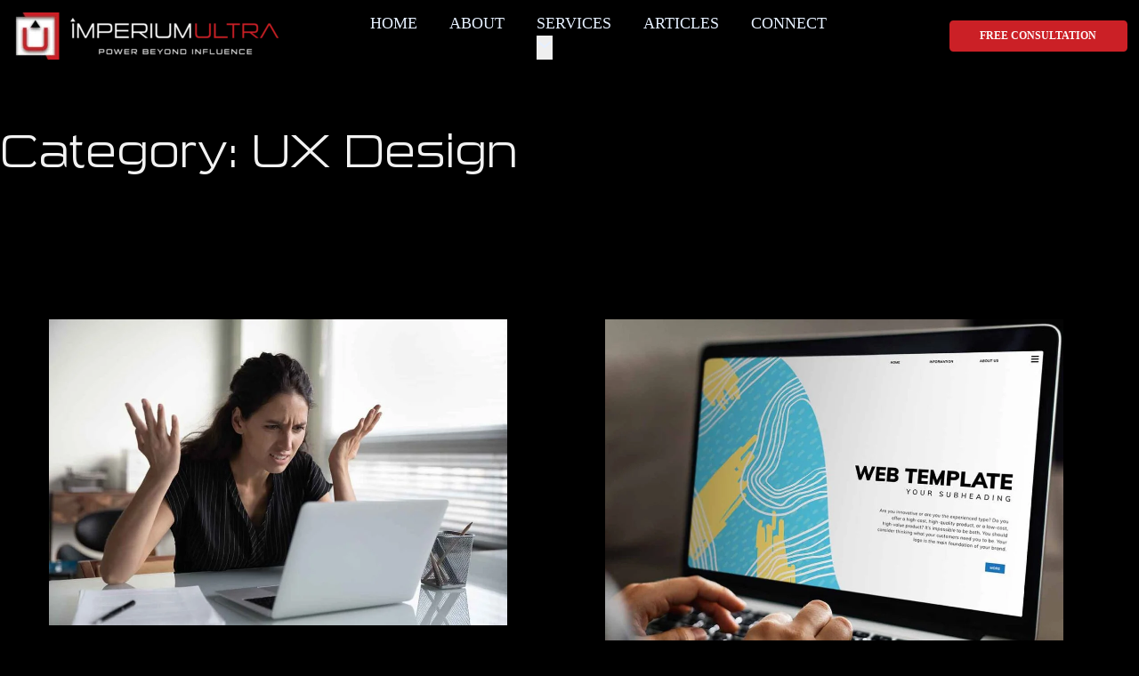

--- FILE ---
content_type: text/html; charset=UTF-8
request_url: https://imperiumultra.com/category/ux-design/
body_size: 36583
content:
<!DOCTYPE html><html lang="en-US" prefix="og: http://ogp.me/ns#"><head><script data-no-optimize="1">var litespeed_docref=sessionStorage.getItem("litespeed_docref");litespeed_docref&&(Object.defineProperty(document,"referrer",{get:function(){return litespeed_docref}}),sessionStorage.removeItem("litespeed_docref"));</script> <meta charset="UTF-8"><title>UX Design &#124; Imperium Ultra</title><meta name="robots" content="index,follow"><meta name="googlebot" content="index,follow,max-snippet:-1,max-image-preview:large,max-video-preview:-1"><meta name="bingbot" content="index,follow,max-snippet:-1,max-image-preview:large,max-video-preview:-1"><link rel="canonical" href="https://imperiumultra.com/category/ux-design/" /><link rel="alternate" type="application/rss+xml" href="https://imperiumultra.com/sitemap.xml" /><meta property="og:url" content="https://imperiumultra.com/category/ux-design/" /><meta property="og:title" content="UX Design &#124; Imperium Ultra" /><meta property="og:description" content="" /><meta property="og:type" content="website" /><meta property="og:site_name" content="Imperium Ultra" /><meta property="og:locale" content="en_US" /><meta property="twitter:url" content="https://imperiumultra.com/category/ux-design/" /><meta property="twitter:title" content="UX Design &#124; Imperium Ultra" /><meta property="twitter:description" content="" /><meta property="twitter:domain" content="Imperium Ultra" /><meta property="twitter:card" content="summary_large_image" /><meta property="twitter:creator" content="@twitter" /><meta property="twitter:site" content="@twitter" /> <script type="litespeed/javascript" data-src='https://www.googletagmanager.com/gtag/js?id=G-Z4TVWJLZTH'></script><script type="litespeed/javascript">window.dataLayer=window.dataLayer||[];function gtag(){dataLayer.push(arguments)}gtag('js',new Date());gtag('config','G-Z4TVWJLZTH')</script> <script type="litespeed/javascript">!function(f,b,e,v,n,t,s){if(f.fbq)return;n=f.fbq=function(){n.callMethod?n.callMethod.apply(n,arguments):n.queue.push(arguments)};if(!f._fbq)f._fbq=n;n.push=n;n.loaded=!0;n.version='2.0';n.queue=[];t=b.createElement(e);t.async=!0;t.src=v;s=b.getElementsByTagName(e)[0];s.parentNode.insertBefore(t,s)}(window,document,'script','https://connect.facebook.net/en_US/fbevents.js');fbq('init','214217576655740');fbq('trackCustom','GeneralEvent','{"content_type":"category","content_category":"UX Design","page":"https:\/\/imperiumultra.com\/category\/ux-design\/","domain":"https:\/\/imperiumultra.com"}');fbq('track','PageView','{"page":"https:\/\/imperiumultra.com\/category\/ux-design\/","domain":"https:\/\/imperiumultra.com"}')</script><noscript><img height='1' width='1' alt='' style='display:none' src='https://www.facebook.com/tr?id=214217576655740&ev=PageView&noscript=1'/></noscript><meta name="viewport" content="width=device-width, initial-scale=1"><style>img:is([sizes="auto" i], [sizes^="auto," i]) { contain-intrinsic-size: 3000px 1500px }</style><link rel='dns-prefetch' href='//www.hubalz.com' /><link rel='dns-prefetch' href='//fonts.googleapis.com' /><link rel="alternate" type="application/rss+xml" title="Imperium Ultra &raquo; Feed" href="https://imperiumultra.com/feed/" /><link rel="alternate" type="application/rss+xml" title="Imperium Ultra &raquo; Comments Feed" href="https://imperiumultra.com/comments/feed/" /><link rel="alternate" type="application/rss+xml" title="Imperium Ultra &raquo; UX Design Category Feed" href="https://imperiumultra.com/category/ux-design/feed/" /><link rel="preconnect" href="https://fonts.gstatic.com/" crossorigin><style id="litespeed-ccss">:root{--bricks-color-primary:#ffd64f;--bricks-color-secondary:#fc5778;--bricks-text-dark:#212121;--bricks-text-medium:#616161;--bricks-text-light:#9e9e9e;--bricks-text-info:#00b0f4;--bricks-text-success:#11b76b;--bricks-text-warning:#ffa100;--bricks-text-danger:#fa4362;--bricks-bg-info:#e5f3ff;--bricks-bg-success:#e6f6ed;--bricks-bg-warning:#fff2d7;--bricks-bg-danger:#ffe6ec;--bricks-bg-dark:#263238;--bricks-bg-light:#f5f6f7;--bricks-border-color:#dddedf;--bricks-tooltip-bg:#23282d;--bricks-tooltip-text:#eaecef}html{-ms-text-size-adjust:100%;-webkit-text-size-adjust:100%;line-height:1.15}body{margin:0}header,main,nav,section{display:block}img{border-style:none}button{font-family:sans-serif;font-size:100%;line-height:1.15;margin:0}button{overflow:visible}button{text-transform:none}button{-webkit-appearance:button}button::-moz-focus-inner{border-style:none;padding:0}button:-moz-focusring{outline:1px dotted ButtonText}::-webkit-file-upload-button{-webkit-appearance:button;font:inherit}.brxe-section{align-items:center;display:flex;flex-direction:column;margin-left:auto;margin-right:auto;width:100%}@media (max-width:767px){.brxe-section{flex-wrap:wrap}}.brxe-container{align-items:flex-start;display:flex;flex-direction:column;margin-left:auto;margin-right:auto;width:1100px}@media (max-width:767px){.brxe-container{flex-wrap:wrap}}[class*=brxe-]{max-width:100%}.brx-popup{align-items:center;background-color:rgba(0,0,0,.5);display:flex;flex-direction:column;height:100vh;justify-content:center;left:0;position:fixed!important;top:0;width:100%;z-index:10000}.brx-popup.hide{opacity:0;visibility:hidden}.brx-popup-content{background-color:#fff;margin:0;max-width:100%;overflow-y:auto;padding:30px}html{box-sizing:border-box;font-size:62.5%;height:100%}*,:after,:before{box-sizing:border-box;outline:none}*{border-color:var(--bricks-border-color)}body{-webkit-font-smoothing:antialiased;-moz-osx-font-smoothing:grayscale;word-wrap:break-word;background-color:#fff;background-position:50%;color:#363636;font-family:-apple-system,"system-ui",Segoe UI,roboto,helvetica,arial,sans-serif,Apple Color Emoji,Segoe UI Emoji,Segoe UI Symbol;font-size:15px;line-height:1.7}.brx-body{display:flex;flex-direction:column;margin:0 auto;width:100%}a{border-color:currentcolor;color:currentcolor;text-decoration:none}h1,h3{margin:0;text-rendering:optimizelegibility}h3 a{color:currentcolor}h1{font-size:2.4em}h1{line-height:1.4}h3{font-size:1.8em}h3{line-height:1.4}img{height:auto;max-width:100%;outline:none;vertical-align:middle}button{border:none;outline:none;padding:0}button{font-family:inherit;text-align:inherit}::placeholder{color:var(--bricks-border-color)}.skip-link{background:#000;border-bottom-right-radius:8px;color:#fff;font-weight:700;left:0;padding:5px 10px;position:fixed;top:0;transform:translateY(-102%);z-index:9999}.bricks-archive-title-wrapper{margin:60px auto;text-align:center}.bricks-archive-title-wrapper .title{margin:0}#brx-content{flex:1;position:relative;width:100%}.bricks-layout-wrapper{--columns:3;--gutter:0;display:flex;flex-flow:row wrap;list-style-type:none;margin:0;padding:0;width:100%}.bricks-layout-item{line-height:1.6;position:relative}.bricks-layout-item .content-wrapper{align-items:baseline;bottom:0;display:flex;flex-direction:column;flex-wrap:wrap;height:100%;left:0;position:relative;right:0;top:0;z-index:1}.bricks-layout-item .dynamic{margin:0;padding:0}.bricks-layout-item .bricks-layout-inner{background-position:50%;background-repeat:no-repeat;background-size:cover;bottom:0;display:flex;flex-direction:column;left:0;overflow:hidden;position:relative;right:0;top:0}.bricks-layout-wrapper[data-layout=grid] .image-wrapper{background-position:50%;background-repeat:no-repeat;background-size:cover;bottom:0;left:0;position:relative;right:0;top:0}.bricks-layout-wrapper[data-layout=grid] .image{background-position:50%;background-repeat:no-repeat;background-size:cover;bottom:0;left:0;position:absolute;right:0;top:0}.bricks-layout-wrapper[data-layout=grid] a{color:currentcolor}.bricks-layout-wrapper[data-layout=grid]:not(.isotope){display:grid;gap:var(--gutter);grid-template-columns:repeat(var(--columns),minmax(0,1fr))}.bricks-layout-wrapper[data-layout=grid] .image-wrapper{padding-top:400px}#brx-header{background-position:50%;background-size:cover;position:relative;width:100%}#brx-header.sticky{left:0;position:fixed;right:0;top:0;width:100%;z-index:998}.bricks-shape-divider .bricks-shape-divider-inner svg path{fill:inherit}.bricks-button{align-items:center;border-width:0;color:var(--bricks-text-dark);display:inline-flex;gap:10px;justify-content:center;letter-spacing:.5px;padding:.5em 1em;text-align:center}.brx-query-trail{display:none}.bricks-background-primary{background-color:var(--bricks-color-primary)}ul{box-sizing:border-box}:root{--wp--preset--font-size--normal:16px;--wp--preset--font-size--huge:42px}body{--wp--preset--color--black:#000;--wp--preset--color--cyan-bluish-gray:#abb8c3;--wp--preset--color--white:#fff;--wp--preset--color--pale-pink:#f78da7;--wp--preset--color--vivid-red:#cf2e2e;--wp--preset--color--luminous-vivid-orange:#ff6900;--wp--preset--color--luminous-vivid-amber:#fcb900;--wp--preset--color--light-green-cyan:#7bdcb5;--wp--preset--color--vivid-green-cyan:#00d084;--wp--preset--color--pale-cyan-blue:#8ed1fc;--wp--preset--color--vivid-cyan-blue:#0693e3;--wp--preset--color--vivid-purple:#9b51e0;--wp--preset--gradient--vivid-cyan-blue-to-vivid-purple:linear-gradient(135deg,rgba(6,147,227,1) 0%,#9b51e0 100%);--wp--preset--gradient--light-green-cyan-to-vivid-green-cyan:linear-gradient(135deg,#7adcb4 0%,#00d082 100%);--wp--preset--gradient--luminous-vivid-amber-to-luminous-vivid-orange:linear-gradient(135deg,rgba(252,185,0,1) 0%,rgba(255,105,0,1) 100%);--wp--preset--gradient--luminous-vivid-orange-to-vivid-red:linear-gradient(135deg,rgba(255,105,0,1) 0%,#cf2e2e 100%);--wp--preset--gradient--very-light-gray-to-cyan-bluish-gray:linear-gradient(135deg,#eee 0%,#a9b8c3 100%);--wp--preset--gradient--cool-to-warm-spectrum:linear-gradient(135deg,#4aeadc 0%,#9778d1 20%,#cf2aba 40%,#ee2c82 60%,#fb6962 80%,#fef84c 100%);--wp--preset--gradient--blush-light-purple:linear-gradient(135deg,#ffceec 0%,#9896f0 100%);--wp--preset--gradient--blush-bordeaux:linear-gradient(135deg,#fecda5 0%,#fe2d2d 50%,#6b003e 100%);--wp--preset--gradient--luminous-dusk:linear-gradient(135deg,#ffcb70 0%,#c751c0 50%,#4158d0 100%);--wp--preset--gradient--pale-ocean:linear-gradient(135deg,#fff5cb 0%,#b6e3d4 50%,#33a7b5 100%);--wp--preset--gradient--electric-grass:linear-gradient(135deg,#caf880 0%,#71ce7e 100%);--wp--preset--gradient--midnight:linear-gradient(135deg,#020381 0%,#2874fc 100%);--wp--preset--duotone--dark-grayscale:url('#wp-duotone-dark-grayscale');--wp--preset--duotone--grayscale:url('#wp-duotone-grayscale');--wp--preset--duotone--purple-yellow:url('#wp-duotone-purple-yellow');--wp--preset--duotone--blue-red:url('#wp-duotone-blue-red');--wp--preset--duotone--midnight:url('#wp-duotone-midnight');--wp--preset--duotone--magenta-yellow:url('#wp-duotone-magenta-yellow');--wp--preset--duotone--purple-green:url('#wp-duotone-purple-green');--wp--preset--duotone--blue-orange:url('#wp-duotone-blue-orange');--wp--preset--font-size--small:13px;--wp--preset--font-size--medium:20px;--wp--preset--font-size--large:36px;--wp--preset--font-size--x-large:42px;--wp--preset--spacing--20:.44rem;--wp--preset--spacing--30:.67rem;--wp--preset--spacing--40:1rem;--wp--preset--spacing--50:1.5rem;--wp--preset--spacing--60:2.25rem;--wp--preset--spacing--70:3.38rem;--wp--preset--spacing--80:5.06rem}html{font-size:62.5%!important;scroll-behavior:smooth}[id]{scroll-margin-top:8rem}@media (max-width:991px){[id]{scroll-margin-top:6rem}}@media (max-width:767px){[id]{scroll-margin-top:7.8rem}}@media (max-width:479px){[id]{scroll-margin-top:7.6rem}}*,*:before,*:after{box-sizing:border-box}body{min-height:100vh}img{max-width:100%}button{font:inherit}@media (prefers-reduced-motion:reduce){*,*:before,*:after{-webkit-animation-duration:.01ms!important;animation-duration:.01ms!important;-webkit-animation-iteration-count:1!important;animation-iteration-count:1!important;scroll-behavior:auto!important}}:root{--action:#cb2026;--action-hover:#df2f35;--action-ultra-light:#fef6f6;--action-light:#f5bdbf;--action-medium:#dd2229;--action-dark:#6e1114;--action-ultra-dark:#2c0708;--action-comp:#20cbc5;--primary:#3185fc;--primary-hover:#5da0fd;--primary-ultra-light:#e6f0ff;--primary-light:#b4d3fe;--primary-medium:#046bfb;--primary-dark:#02357e;--primary-ultra-dark:#011532;--primary-comp:#fca731;--secondary:#3185fc;--secondary-hover:#a0abba;--secondary-ultra-light:#f0f2f4;--secondary-light:#d3d8df;--secondary-medium:#6b7c94;--secondary-dark:#363e4a;--secondary-ultra-dark:#15191e;--secondary-comp:#fca731;--accent:#8edce6;--accent-hover:#bceaf0;--accent-ultra-light:#eaf9fa;--accent-light:#c0ecf1;--accent-medium:#2ebed1;--accent-dark:#175f69;--accent-ultra-dark:#09262a;--accent-comp:#e6988e;--base:#121212;--base-hover:#151515;--base-ultra-light:#f2f2f2;--base-light:#d9d9d9;--base-medium:gray;--base-dark:#404040;--base-ultra-dark:#1a1a1a;--base-comp:#121212;--white:#fff;--black:#000;--shade:#000;--shade-hover:#000;--shade-ultra-light:#f2f2f2;--shade-light:#d9d9d9;--shade-medium:gray;--shade-dark:#404040;--shade-ultra-dark:#1a1a1a;--shade-comp:#000;--action-trans-10:rgba(203,32,37,.1);--action-trans-20:rgba(203,32,37,.2);--action-trans-40:rgba(203,32,37,.4);--action-trans-60:rgba(203,32,37,.6);--action-trans-80:rgba(203,32,37,.8);--action-trans-90:rgba(203,32,37,.9);--action-ultra-dark-trans-10:rgba(44,7,8,.1);--action-ultra-dark-trans-20:rgba(44,7,8,.2);--action-ultra-dark-trans-40:rgba(44,7,8,.4);--action-ultra-dark-trans-60:rgba(44,7,8,.6);--action-ultra-dark-trans-80:rgba(44,7,8,.8);--action-ultra-dark-trans-90:rgba(44,7,8,.9);--action-light-trans-10:rgba(245,189,191,.1);--action-light-trans-20:rgba(245,189,191,.2);--action-light-trans-40:rgba(245,189,191,.4);--action-light-trans-60:rgba(245,189,191,.6);--action-light-trans-80:rgba(245,189,191,.8);--action-light-trans-90:rgba(245,189,191,.9);--primary-trans-10:rgba(49,134,252,.1);--primary-trans-20:rgba(49,134,252,.2);--primary-trans-40:rgba(49,134,252,.4);--primary-trans-60:rgba(49,134,252,.6);--primary-trans-80:rgba(49,134,252,.8);--primary-trans-90:rgba(49,134,252,.9);--primary-ultra-dark-trans-10:rgba(1,21,50,.1);--primary-ultra-dark-trans-20:rgba(1,21,50,.2);--primary-ultra-dark-trans-40:rgba(1,21,50,.4);--primary-ultra-dark-trans-60:rgba(1,21,50,.6);--primary-ultra-dark-trans-80:rgba(1,21,50,.8);--primary-ultra-dark-trans-90:rgba(1,21,50,.9);--primary-light-trans-10:rgba(180,211,254,.1);--primary-light-trans-20:rgba(180,211,254,.2);--primary-light-trans-40:rgba(180,211,254,.4);--primary-light-trans-60:rgba(180,211,254,.6);--primary-light-trans-80:rgba(180,211,254,.8);--primary-light-trans-90:rgba(180,211,254,.9);--secondary-trans-10:rgba(49,134,252,.1);--secondary-trans-20:rgba(49,134,252,.2);--secondary-trans-40:rgba(49,134,252,.4);--secondary-trans-60:rgba(49,134,252,.6);--secondary-trans-80:rgba(49,134,252,.8);--secondary-trans-90:rgba(49,134,252,.9);--secondary-ultra-dark-trans-10:rgba(21,25,30,.1);--secondary-ultra-dark-trans-20:rgba(21,25,30,.2);--secondary-ultra-dark-trans-40:rgba(21,25,30,.4);--secondary-ultra-dark-trans-60:rgba(21,25,30,.6);--secondary-ultra-dark-trans-80:rgba(21,25,30,.8);--secondary-ultra-dark-trans-90:rgba(21,25,30,.9);--secondary-light-trans-10:rgba(211,216,223,.1);--secondary-light-trans-20:rgba(211,216,223,.2);--secondary-light-trans-40:rgba(211,216,223,.4);--secondary-light-trans-60:rgba(211,216,223,.6);--secondary-light-trans-80:rgba(211,216,223,.8);--secondary-light-trans-90:rgba(211,216,223,.9);--accent-trans-10:rgba(142,220,230,.1);--accent-trans-20:rgba(142,220,230,.2);--accent-trans-40:rgba(142,220,230,.4);--accent-trans-60:rgba(142,220,230,.6);--accent-trans-80:rgba(142,220,230,.8);--accent-trans-90:rgba(142,220,230,.9);--accent-ultra-dark-trans-10:rgba(9,38,42,.1);--accent-ultra-dark-trans-20:rgba(9,38,42,.2);--accent-ultra-dark-trans-40:rgba(9,38,42,.4);--accent-ultra-dark-trans-60:rgba(9,38,42,.6);--accent-ultra-dark-trans-80:rgba(9,38,42,.8);--accent-ultra-dark-trans-90:rgba(9,38,42,.9);--accent-light-trans-10:rgba(192,236,241,.1);--accent-light-trans-20:rgba(192,236,241,.2);--accent-light-trans-40:rgba(192,236,241,.4);--accent-light-trans-60:rgba(192,236,241,.6);--accent-light-trans-80:rgba(192,236,241,.8);--accent-light-trans-90:rgba(192,236,241,.9);--base-trans-10:rgba(18,18,18,.1);--base-trans-20:rgba(18,18,18,.2);--base-trans-40:rgba(18,18,18,.4);--base-trans-60:rgba(18,18,18,.6);--base-trans-80:rgba(18,18,18,.8);--base-trans-90:rgba(18,18,18,.9);--base-ultra-dark-trans-10:rgba(26,26,26,.1);--base-ultra-dark-trans-20:rgba(26,26,26,.2);--base-ultra-dark-trans-40:rgba(26,26,26,.4);--base-ultra-dark-trans-60:rgba(26,26,26,.6);--base-ultra-dark-trans-80:rgba(26,26,26,.8);--base-ultra-dark-trans-90:rgba(26,26,26,.9);--base-light-trans-10:rgba(217,217,217,.1);--base-light-trans-20:rgba(217,217,217,.2);--base-light-trans-40:rgba(217,217,217,.4);--base-light-trans-60:rgba(217,217,217,.6);--base-light-trans-80:rgba(217,217,217,.8);--base-light-trans-90:rgba(217,217,217,.9);--white-trans-10:rgba(255,255,255,.1);--white-trans-20:rgba(255,255,255,.2);--white-trans-40:rgba(255,255,255,.4);--white-trans-60:rgba(255,255,255,.6);--white-trans-80:rgba(255,255,255,.8);--white-trans-90:rgba(255,255,255,.9);--black-trans-10:rgba(0,0,0,.1);--black-trans-20:rgba(0,0,0,.2);--black-trans-40:rgba(0,0,0,.4);--black-trans-60:rgba(0,0,0,.6);--black-trans-80:rgba(0,0,0,.8);--black-trans-90:rgba(0,0,0,.9);--shade-trans-10:rgba(0,0,0,.1);--shade-trans-20:rgba(0,0,0,.2);--shade-trans-40:rgba(0,0,0,.4);--shade-trans-60:rgba(0,0,0,.6);--shade-trans-80:rgba(0,0,0,.8);--shade-trans-90:rgba(0,0,0,.9);--shade-ultra-dark-trans-10:rgba(26,26,26,.1);--shade-ultra-dark-trans-20:rgba(26,26,26,.2);--shade-ultra-dark-trans-40:rgba(26,26,26,.4);--shade-ultra-dark-trans-60:rgba(26,26,26,.6);--shade-ultra-dark-trans-80:rgba(26,26,26,.8);--shade-ultra-dark-trans-90:rgba(26,26,26,.9);--shade-light-trans-10:rgba(217,217,217,.1);--shade-light-trans-20:rgba(217,217,217,.2);--shade-light-trans-40:rgba(217,217,217,.4);--shade-light-trans-60:rgba(217,217,217,.6);--shade-light-trans-80:rgba(217,217,217,.8);--shade-light-trans-90:rgba(217,217,217,.9);--shade-white:#fff;--shade-black:#000;--text-xs:1.3rem;--text-s:1.4rem;--text-m:1.8rem;--text-l:2rem;--text-xl:2.3rem;--text-xxl:2.6rem;--h6:1.3rem;--h5:1.4rem;--h4:1.8rem;--h3:2rem;--h2:2.3rem;--h1:2.6rem;--space-xs:1.896rem;--space-s:2.133rem;--space-m:2.4rem;--space-l:2.7rem;--space-xl:3.038rem;--space-xxl:3.42rem;--section-space-xs:3.84rem;--section-space-s:4.8rem;--section-space-m:6rem;--section-space-l:7.5rem;--section-space-xl:9.375rem;--section-space-xxl:11.719rem;--width-xs:calc((128*0.1)*1rem);--width-s:calc((128*0.2)*1rem);--width-m:calc((128*0.4)*1rem);--width-l:calc((128*0.6)*1rem);--width-xl:calc((128*0.8)*1rem);--width-xxl:calc((128*0.9)*1rem);--width-vp-max:128rem;--width-50:calc((128/2)*1rem);--width-full:100%;--radius-xs:.4444444444rem;--radius-s:.6666666667rem;--radius-m:1rem;--radius-l:1.5rem;--radius-xl:2.25rem;--radius-xxl:3.375rem;--radius-50:50%;--radius-circle:50%;--grid-1:repeat(1,minmax(0,1fr));--grid-2:repeat(2,minmax(0,1fr));--grid-3:repeat(3,minmax(0,1fr));--grid-4:repeat(4,minmax(0,1fr));--grid-5:repeat(5,minmax(0,1fr));--grid-6:repeat(6,minmax(0,1fr));--grid-7:repeat(7,minmax(0,1fr));--grid-8:repeat(8,minmax(0,1fr));--grid-9:repeat(9,minmax(0,1fr));--grid-10:repeat(10,minmax(0,1fr));--grid-11:repeat(11,minmax(0,1fr));--grid-12:repeat(12,minmax(0,1fr));--grid-1-2:1fr 2fr;--grid-1-3:1fr 3fr;--grid-2-1:2fr 1fr;--grid-2-3:2fr 3fr;--grid-3-1:3fr 1fr;--grid-3-2:3fr 2fr;--grid-auto-2:repeat(auto-fit,minmax(min(40.8026755853rem,100vw - 6rem),1fr));--grid-auto-3:repeat(auto-fit,minmax(min(30.5764411028rem,100vw - 6rem),1fr));--grid-auto-4:repeat(auto-fit,minmax(min(24.4488977956rem,100vw - 6rem),1fr));--grid-auto-5:repeat(auto-fit,minmax(min(20.367278798rem,100vw - 6rem),1fr));--grid-auto-6:repeat(auto-fit,minmax(min(17.4535050072rem,100vw - 6rem),1fr));--content-gap:var(--space-m);--fr-content-gap:var(--space-m);--container-gap:var(--space-xl);--fr-container-gap:var(--space-xl);--grid-gap:var(--space-m);--fr-grid-gap:var(--space-m);--section-padding-x:2.4rem;--section-gutter:2.4rem;--btn-border-size:.25rem;--outline-btn-border-size:.25rem;--btn-pad-y:.75em;--btn-pad-x:1.5em;--btn-radius:var(--radius-xs);--btn-text-transform:uppercase;--btn-text-style:normal;--btn-letter-spacing:0;--btn-line-height:1;--btn-text-decoration:none;--btn-text-color:var(--action-ultra-light);--btn-hover-text-color:var(--action-ultra-light);--btn-weight:600;--btn-width:20rem;--action-hsl:358 73% 46%;--action-rgb:203 32 38;--action-hex:#cb2026;--action-h:358;--action-s:73%;--action-l:46%;--action-r:203;--action-g:32;--action-b:38;--primary-hsl:215 97% 59%;--primary-rgb:49 133 252;--primary-hex:#3185fc;--primary-h:215;--primary-s:97%;--primary-l:59%;--primary-r:49;--primary-g:133;--primary-b:252;--secondary-hsl:215 97% 59%;--secondary-rgb:49 133 252;--secondary-hex:#3185fc;--secondary-h:215;--secondary-s:97%;--secondary-l:59%;--secondary-r:49;--secondary-g:133;--secondary-b:252;--accent-hsl:187 64% 73%;--accent-rgb:142 220 230;--accent-hex:#8edce6;--accent-h:187;--accent-s:64%;--accent-l:73%;--accent-r:142;--accent-g:220;--accent-b:230;--base-hsl:0 0% 7%;--base-rgb:18 18 18;--base-hex:#121212;--base-h:0;--base-s:0%;--base-l:7%;--base-r:18;--base-g:18;--base-b:18;--shade-hex:#000;--shade-rgb:0 0 0;--shade-hsl:0 0% 0%;--shade-h:0;--shade-s:0%;--shade-l:0%;--shade-r:0;--shade-g:0;--shade-b:0;--header-height:8rem;--offset:8rem;--paragraph-spacing:1em;--heading-spacing:1.5em;--h1-lh:1.2;--h2-lh:1.2;--h3-lh:1.2;--h4-lh:1.2;--h5-lh:1.2;--h6-lh:1.2;--h1-length:45ch;--h2-length:45ch;--h3-length:45ch;--h4-length:45ch;--h5-length:45ch;--h6-length:45ch;--text-xxl-lh:1.5;--text-xl-lh:1.5;--text-l-lh:1.5;--text-m-lh:1.5;--text-s-lh:1.5;--text-xs-lh:1.5;--text-xxl-length:100%;--text-xl-length:100%;--text-l-length:100%;--text-m-length:80ch;--text-s-length:100%;--text-xs-length:100%;--box-shadow-m:0 4px 4px -10px rgba(0,0,0,.04),0 13px 13px -10px rgba(0,0,0,.06),0 40px 60px -10px rgba(0,0,0,.08);--box-shadow-l:0 2.7px 3.6px -5px rgba(0,0,0,.04),0 7.5px 10px -5px rgba(0,0,0,.06),0 18px 24.1px -5px rgba(0,0,0,.08),0 60px 80px -5px rgba(0,0,0,.1);--box-shadow-xl:2.8px 2.8px 2.2px rgba(0,0,0,.02),0 6.7px 5.3px -5px rgba(0,0,0,.04),0 12.5px 10px -5px rgba(0,0,0,.06),0 22.3px 17.9px -5px rgba(0,0,0,.08),0 41.8px 33.4px -5px rgba(0,0,0,.1),0 80px 80px -5px rgba(0,0,0,.105);--admin-bar-height:var(--wp-admin--admin-bar--height)}@media (max-width:991px){:root{--header-height:6rem;--header-height-l:6rem;--offset-l:6rem}}@media (max-width:767px){:root{--header-height:7.8rem;--header-height-m:7.8rem;--offset-m:7.8rem}}@media (max-width:479px){:root{--header-height:7.6rem;--header-height-s:7.6rem;--offset-s:7.6rem}}body{font-size:1.8rem;font-size:calc(1.6rem + (.2*((100vw - 32rem)/96)));font-size:clamp(1.6rem,calc(.2083333333vw + 1.5333333333rem),1.8rem);line-height:1.5;background-color:var(--shade);color:var(--shade-ultra-light)}body a{color:var(--action);font-weight:400;-webkit-text-decoration:none;text-decoration:none}h1{font-size:2.565rem;font-size:calc(2.7648rem + (2.3240626992*((100vw - 32rem)/96)));font-size:clamp(2.7648rem,calc(2.420898645vw + 1.9901124336rem),5.0888626992rem);line-height:1.2;color:var(--shade-ultra-light);max-width:45ch}h3{font-size:2.025rem;font-size:calc(1.92rem + (.6252*((100vw - 32rem)/96)));font-size:clamp(1.92rem,calc(.65125vw + 1.7116rem),2.5452rem);line-height:1.2;color:var(--shade-ultra-light);max-width:45ch}h3 a{font-weight:inherit;text-decoration:inherit;color:currentcolor}main>*:first-child>*:first-child{margin-top:var(--header-height)}.gap--s{gap:2.133rem;gap:calc(1.6rem + (.4*((100vw - 32rem)/96)));gap:clamp(1.6rem,calc(.4166666667vw + 1.4666666667rem),2rem)}.gap--m{gap:2.4rem;gap:calc(2.4rem + (.6*((100vw - 32rem)/96)));gap:clamp(2.4rem,calc(.625vw + 2.2rem),3rem)}ul.list--none{list-style:none;padding-left:0;list-style-type:none;-webkit-margin-before:0em;margin-block-start:0em;margin-block-end:0}@supports (font-size:calc(1vw+2vw)){:root{--text-xs:calc(1.1rem + (0*((100vw - 32rem)/96)));--text-s:calc(1.2rem + (0*((100vw - 32rem)/96)));--text-m:calc(1.6rem + (.2*((100vw - 32rem)/96)));--text-l:calc(1.92rem + (.4794*((100vw - 32rem)/96)));--text-xl:calc(2.304rem + (.8944002*((100vw - 32rem)/96)));--text-xxl:calc(2.7648rem + (1.4986674666*((100vw - 32rem)/96)));--h6:calc(.800241673rem + (.1000302091*((100vw - 32rem)/96)));--h5:calc(1.1315417256rem + (.4684582744*((100vw - 32rem)/96)));--h4:calc(1.6rem + (.2*((100vw - 32rem)/96)));--h3:calc(1.92rem + (.6252*((100vw - 32rem)/96)));--h2:calc(2.304rem + (1.2949128*((100vw - 32rem)/96)));--h1:calc(2.7648rem + (2.3240626992*((100vw - 32rem)/96)))}@media (min-width:1279px){:root{--text-xs:1.1rem;--text-s:1.2rem;--text-m:1.8rem;--text-l:2.3994rem;--text-xl:3.1984002rem;--text-xxl:4.2634674666rem;--h6:.9002718821rem;--h5:1.6rem;--h4:1.8rem;--h3:2.5452rem;--h2:3.5989128rem;--h1:5.0888626992rem}}}@supports (font-size:clamp(1vw,2vw,3vw)){:root{--text-xs:clamp(1.1rem,calc(0vw + 1.1rem),1.1rem);--text-s:clamp(1.2rem,calc(0vw + 1.2rem),1.2rem);--text-m:clamp(1.6rem,calc(.2083333333vw + 1.5333333333rem),1.8rem);--text-l:clamp(1.92rem,calc(.499375vw + 1.7602rem),2.3994rem);--text-xl:clamp(2.304rem,calc(.931666875vw + 2.0058666rem),3.1984002rem);--text-xxl:clamp(2.7648rem,calc(1.5611119444vw + 2.2652441778rem),4.2634674666rem);--h6:clamp(.800241673rem,calc(.1041981345vw + .7668982699rem),.9002718821rem);--h5:clamp(1.1315417256rem,calc(.4879773692vw + .9753889675rem),1.6rem);--h4:clamp(1.6rem,calc(.2083333333vw + 1.5333333333rem),1.8rem);--h3:clamp(1.92rem,calc(.65125vw + 1.7116rem),2.5452rem);--h2:clamp(2.304rem,calc(1.3488675vw + 1.8723624rem),3.5989128rem);--h1:clamp(2.7648rem,calc(2.420898645vw + 1.9901124336rem),5.0888626992rem)}}@supports (padding:calc(1vw+2vw)){:root{--space-xs:calc(1.0666666667rem + (.2666666667*((100vw - 32rem)/96)));--space-s:calc(1.6rem + (.4*((100vw - 32rem)/96)));--space-m:calc(2.4rem + (.6*((100vw - 32rem)/96)));--space-l:calc(3.1992rem + (1.3008*((100vw - 32rem)/96)));--space-xl:calc(4.2645336rem + (2.4854664*((100vw - 32rem)/96)));--space-xxl:calc(5.6846232888rem + (4.4403767112*((100vw - 32rem)/96)));--section-space-xs:calc(3.2rem + (2.1333333333*((100vw - 32rem)/96)));--section-space-s:calc(4.8rem + (3.2*((100vw - 32rem)/96)));--section-space-m:calc(7.2rem + (4.8*((100vw - 32rem)/96)));--section-space-l:calc(9.5976rem + (8.4024*((100vw - 32rem)/96)));--section-space-xl:calc(12.7936008rem + (14.2063992*((100vw - 32rem)/96)));--section-space-xxl:calc(17.0538698664rem + (23.4461301336*((100vw - 32rem)/96)));--section-padding-x:calc(2.4rem + (.6*((100vw - 32rem)/96)))}@media (min-width:1279px){:root{--space-xs:1.3333333333rem;--space-s:2rem;--space-m:3rem;--space-l:4.5rem;--space-xl:6.75rem;--space-xxl:10.125rem;--section-space-xs:5.3333333333rem;--section-space-s:8rem;--section-space-m:12rem;--section-space-l:18rem;--section-space-xl:27rem;--section-space-xxl:40.5rem;--section-padding-x:3rem}}}@supports (padding:clamp(1vw,2vw,3vw)){:root{--space-xs:clamp(1.0666666667rem,calc(.2777777778vw + .9777777778rem),1.3333333333rem);--space-s:clamp(1.6rem,calc(.4166666667vw + 1.4666666667rem),2rem);--space-m:clamp(2.4rem,calc(.625vw + 2.2rem),3rem);--space-l:clamp(3.1992rem,calc(1.355vw + 2.7656rem),4.5rem);--space-xl:clamp(4.2645336rem,calc(2.5890275vw + 3.4360448rem),6.75rem);--space-xxl:clamp(5.6846232888rem,calc(4.6253924075vw + 4.2044977184rem),10.125rem);--section-space-xs:clamp(3.2rem,calc(2.2222222222vw + 2.4888888889rem),5.3333333333rem);--section-space-s:clamp(4.8rem,calc(3.3333333333vw + 3.7333333333rem),8rem);--section-space-m:clamp(7.2rem,calc(5vw + 5.6rem),12rem);--section-space-l:clamp(9.5976rem,calc(8.7525vw + 6.7968rem),18rem);--section-space-xl:clamp(12.7936008rem,calc(14.7983325vw + 8.0581344rem),27rem);--section-space-xxl:clamp(17.0538698664rem,calc(24.4230522225vw + 9.2384931552rem),40.5rem);--section-padding-x:clamp(2.4rem,calc(.625vw + 2.2rem),3rem)}}:root{--fr-bg-light:var(--shade-ultra-light);--fr-bg-dark:var(--base-ultra-dark-trans-80);--fr-text-light:var(--shade-ultra-light);--fr-text-dark:var(--shade-ultra-light);--fr-card-padding:var(--space-m);--fr-card-gap:var(--space-s);--fr-card-border-size:.15rem;--fr-card-border-color:var(--shade-light);--fr-card-border-style:solid;--fr-card-radius:var(--radius-xs);--fr-card-avatar-radius:50%;--fr-lede-width:80ch;--fr-list-pad-y:.75em;--fr-list-pad-x:1.25em;--fr-hero-padding:var(--section-space-xl)}:root{--f-light-input-radius:var(--btn-radius)}.layout-default .bricks-layout-wrapper{margin-bottom:-30px;margin-right:-30px}.layout-default .bricks-layout-item{padding-bottom:30px;padding-right:30px}.layout-default .bricks-layout-item .content-wrapper{padding:20px 0}.layout-default .brxe-container{padding-left:15px;padding-right:15px}:root{--bricks-color-nrcbpw:rgba(255,0,0,0);--bricks-color-euizgu:#4464ad;--bricks-color-rnhtig:#121212;--bricks-color-acss_import_transparent:transparent}.brxe-container{width:1280px}body{color:var(--shade-ultra-light);font-family:"Open Sans"}h1{font-family:"Sui Generis";font-weight:300}h3{font-family:"Sui Generis";font-weight:300}.brxe-nav-menu .bricks-mobile-menu-wrapper{bottom:0;color:#fff;display:flex;flex-direction:column;height:100vh;left:0;position:fixed;right:auto;scrollbar-width:none;top:0;visibility:hidden;width:300px;z-index:-1}.brxe-nav-menu .bricks-mobile-menu-wrapper::-webkit-scrollbar{background:0 0;height:0;width:0}.brxe-nav-menu .bricks-mobile-menu-wrapper:before{background-color:#23282d;background-size:cover;bottom:0;content:"";left:0;position:absolute;right:0;top:0;z-index:-1}.brxe-nav-menu .bricks-mobile-menu-wrapper.left{transform:translateX(-100%)}.brxe-nav-menu .bricks-mobile-menu-wrapper ul.bricks-mobile-menu{overflow-y:scroll;position:relative;scrollbar-width:none}.brxe-nav-menu .bricks-mobile-menu-wrapper ul.bricks-mobile-menu::-webkit-scrollbar{background:0 0;height:0;width:0}.brxe-nav-menu .bricks-mobile-menu-wrapper li a{display:inline-block;line-height:60px;padding:0 30px}.brxe-nav-menu .bricks-mobile-menu-wrapper .sub-menu{background:none!important;display:none;font-size:.9em;line-height:40px}.brxe-nav-menu .bricks-mobile-menu-wrapper .sub-menu li a{padding:0 45px}.brxe-nav-menu .bricks-mobile-menu-overlay{background-color:rgba(0,0,0,.25);bottom:0;display:none;left:0;opacity:0;position:fixed;right:0;top:0;z-index:-1}.brxe-button{width:auto}a.brxe-image{display:inline-block}@media (max-width:991px){#brxe-0fc6a9 .bricks-nav-menu-wrapper{display:none}#brxe-0fc6a9 .bricks-mobile-menu-toggle{display:inline-block}}#brxe-0fc6a9 .bricks-nav-menu>li>a{text-transform:uppercase;font-weight:500;color:var(--primary-ultra-light)}#brxe-0fc6a9 .bricks-mobile-menu-wrapper{justify-content:center;width:100%;align-items:center;text-align:center}#brxe-777644{width:100%}#main-header{padding-top:var(--space-xs);padding-right:var(--space-xs);padding-bottom:var(--space-xs);padding-left:var(--space-xs)}.brxe-icon{font-size:60px}.brxe-button{width:auto}#brxe-f6463f{margin-bottom:0}#brxe-bce969{display:none}.brxe-icon{font-size:60px}#brxe-gmozvw{align-items:center;row-gap:var(--space-m);position:relative}#brxe-xbfsmw{padding-top:var(--space-m);padding-right:var(--space-m);padding-bottom:var(--space-m);padding-left:var(--space-m);background-color:var(--shade);background-size:cover;border:1px solid var(--action-dark);border-radius:var(--radius-xs);width:100%;max-width:60rem}.brxe-posts{overflow:hidden;width:100%}.brxe-posts .bricks-layout-wrapper{--columns:2;--gutter:0}.fas{speak:never;-moz-osx-font-smoothing:grayscale;-webkit-font-smoothing:antialiased;display:inline-block;font-style:normal;font-variant:normal;line-height:1;text-rendering:auto}.fa-xmark:before{content:"\f00d"}.fas{font-family:Font Awesome\ 6 Solid;font-weight:900}.skip-link{position:absolute;top:1rem;left:1rem;transform:translateY(-250%);padding:.75em 1.5em;border-width:.25rem;border-radius:var(--radius-xs);text-transform:uppercase;-webkit-text-decoration:none;text-decoration:none;letter-spacing:0;font-weight:600;font-style:normal;min-width:20rem;line-height:1;background:var(--action);color:var(--action-ultra-light)}body{font-size:1.8rem;font-size:calc(1.6rem + (.2*((100vw - 32rem)/96)));font-size:clamp(1.6rem,calc(.2083333333vw + 1.5333333333rem),1.8rem);line-height:1.5;background-color:var(--shade)}h1{font-size:2.565rem;font-size:calc(2.7648rem + (2.3240626992*((100vw - 32rem)/96)));font-size:clamp(2.7648rem,calc(2.420898645vw + 1.9901124336rem),5.0888626992rem);line-height:1.2}h3{font-size:2.025rem;font-size:calc(1.92rem + (.6252*((100vw - 32rem)/96)));font-size:clamp(1.92rem,calc(.65125vw + 1.7116rem),2.5452rem);line-height:1.2}h3.brxe-heading{max-width:45ch}section.brxe-section{padding:6rem 2.4rem;padding:calc(7.2rem + (4.8*((100vw - 32rem)/96))) calc(2.4rem + (.6*((100vw - 32rem)/96)));padding:clamp(7.2rem,calc(5vw + 5.6rem),12rem) clamp(2.4rem,calc(.625vw + 2.2rem),3rem)}.btn--action,.bricks-button.btn--action{background-color:var(--action);color:var(--action-ultra-light);border-style:solid;border-color:var(--action);padding:.75em 1.5em;border-width:.25rem;border-radius:var(--radius-xs);text-transform:uppercase;-webkit-text-decoration:none;text-decoration:none;letter-spacing:0;font-weight:600;font-style:normal;min-width:20rem;line-height:1;font-size:1.8rem;font-size:calc(1.6rem + (.2*((100vw - 32rem)/96)));font-size:clamp(1.6rem,calc(.2083333333vw + 1.5333333333rem),1.8rem)}.btn--s,.bricks-button.btn--s{font-size:1.42rem;font-size:calc(1.2rem + (0*((100vw - 32rem)/96)));font-size:clamp(1.2rem,calc(0vw + 1.2rem),1.2rem);padding:.75em 1.5em;border-width:.25rem;border-radius:var(--radius-xs);text-transform:uppercase;-webkit-text-decoration:none;text-decoration:none;letter-spacing:0;font-weight:600;font-style:normal;min-width:20rem;line-height:1}.flex--row:not(.brx-container){display:flex;flex-direction:row}.justify-content--between:not(.brx-container){display:flex;justify-content:space-between}.align-items--center:not(.brx-container){display:flex;align-items:center}.flex--wrap{flex-wrap:wrap}@media (max-width:767px){.display--m-none{display:none}}.sticky{position:-webkit-sticky;position:sticky;top:8rem}:root{--fr-bg-light:var(--shade-ultra-light);--fr-bg-dark:var(--base-ultra-dark-trans-80);--fr-text-light:var(--shade-ultra-light);--fr-text-dark:var(--shade-ultra-light);--fr-card-padding:var(--space-m);--fr-card-gap:var(--space-s);--fr-card-border-size:.15rem;--fr-card-border-color:var(--shade-light);--fr-card-border-style:solid;--fr-card-radius:var(--radius-xs);--fr-card-avatar-radius:50%;--fr-lede-width:80ch;--fr-list-pad-y:.75em;--fr-list-pad-x:1.25em;--fr-hero-padding:var(--section-space-xl)}.main-header{height:var(--header-height)}.fr-header-bravo__inner{flex-direction:row;align-items:center;width:100%;justify-content:space-between}@media (max-width:478px){.fr-logo{max-width:85%}}@media (max-width:478px){.fr-logo{max-width:85%}}.fr-brx-nav-alpha .bricks-mobile-menu>li>a{padding-right:var(--space-m);padding-left:var(--space-m);color:var(--fr-text-light);line-height:2}.fr-brx-nav-alpha .bricks-mobile-menu-toggle{color:var(--fr-text-dark)}.fr-brx-nav-alpha .bricks-nav-menu>li{margin-right:2em;margin-left:0}.fr-brx-nav-alpha .bricks-nav-menu .sub-menu>li.menu-item>a{line-height:2em}.fr-brx-nav-alpha .bricks-nav-menu .sub-menu{background-color:var(--base-ultra-dark);background-size:cover}.fr-brx-nav-alpha .bricks-mobile-menu .sub-menu>li.menu-item>a{line-height:1;color:var(--action-ultra-light)}@media (max-width:991px){.fr-brx-nav-alpha{line-height:0}}.site-button{text-transform:uppercase}.fr-footer-echo__legal-nav{align-items:center;display:flex}.fr-footer-echo__legal-link{color:var(--fr-text-light)}.form--light{font-style:normal}.popup-close{position:absolute;top:0;right:0;font-size:var(--text-l);color:var(--action);fill:var(--action)}:root{--iu-divider-height:min(10rem,8vw);--iu-divider-width:125%;--iu-divider-color1:var(--shade);--iu-divider-color2:var(--base)}.iu-main-nav__link{background:linear-gradient(#cb2026,#cb2026) bottom/var(--d,0) 2px no-repeat}.brxe-popup-1080 .brx-popup-content{background-color:var(--bricks-color-nrcbpw);background-size:cover;padding-top:0;padding-right:0;padding-bottom:0;padding-left:0;width:60rem}.brxe-popup-1080.brx-popup{padding-top:0;padding-right:0;padding-bottom:0;padding-left:0}#brxe-gmozvw{align-items:center;row-gap:var(--space-m);position:relative}#brxe-xbfsmw{padding-top:var(--space-m);padding-right:var(--space-m);padding-bottom:var(--space-m);padding-left:var(--space-m);background-color:var(--shade);background-size:cover;border:1px solid var(--action-dark);border-radius:var(--radius-xs);width:100%;max-width:60rem}.wsf-form{box-sizing:border-box;color:#000;font-family:inherit;font-size:14px;font-weight:inherit;line-height:1.4;text-size-adjust:100%}</style><link rel="preload" data-asynced="1" data-optimized="2" as="style" onload="this.onload=null;this.rel='stylesheet'" href="https://imperiumultra.com/wp-content/litespeed/ucss/1/d2fdb15d36457cc21b6c178c3691506a.css?ver=5fbe6" /><script data-optimized="1" type="litespeed/javascript" data-src="https://imperiumultra.com/wp-content/plugins/litespeed-cache/assets/js/css_async.min.js"></script> <style id='classic-theme-styles-inline-css'>/*! This file is auto-generated */
.wp-block-button__link{color:#fff;background-color:#32373c;border-radius:9999px;box-shadow:none;text-decoration:none;padding:calc(.667em + 2px) calc(1.333em + 2px);font-size:1.125em}.wp-block-file__button{background:#32373c;color:#fff;text-decoration:none}</style><style id='bricks-frontend-inline-css'>@font-face{font-family:"Sui Generis";font-weight:100;font-display:swap;src:url(https://imperiumultra.com/wp-content/uploads/2023/02/Ultra-Light-Regular.woff2) format("woff2"),url(https://imperiumultra.com/wp-content/uploads/2023/02/Ultra-Light-Regular.woff) format("woff"),url(https://imperiumultra.com/wp-content/uploads/2022/11/Ultra-Light-Regular.ttf) format("truetype");}@font-face{font-family:"Sui Generis";font-weight:200;font-display:swap;src:url(https://imperiumultra.com/wp-content/uploads/2023/02/ExtraLight-Regular.woff2) format("woff2"),url(https://imperiumultra.com/wp-content/uploads/2023/02/ExtraLight-Regular.woff) format("woff"),url(https://imperiumultra.com/wp-content/uploads/2022/11/ExtraLight-Regular.ttf) format("truetype");}@font-face{font-family:"Sui Generis";font-weight:300;font-display:swap;src:url(https://imperiumultra.com/wp-content/uploads/2023/02/Light-Regular.woff2) format("woff2"),url(https://imperiumultra.com/wp-content/uploads/2023/02/Light-Regular.woff) format("woff"),url(https://imperiumultra.com/wp-content/uploads/2022/11/Light-Regular.ttf) format("truetype");}@font-face{font-family:"Sui Generis";font-weight:400;font-display:swap;src:url(https://imperiumultra.com/wp-content/uploads/2023/02/Book-Regular.woff2) format("woff2"),url(https://imperiumultra.com/wp-content/uploads/2023/02/Book-Regular.woff) format("woff"),url(https://imperiumultra.com/wp-content/uploads/2022/11/Book-Regular.ttf) format("truetype");}@font-face{font-family:"Sui Generis";font-weight:500;font-display:swap;src:url(https://imperiumultra.com/wp-content/uploads/2023/02/Regular.woff2) format("woff2"),url(https://imperiumultra.com/wp-content/uploads/2023/02/Regular.woff) format("woff"),url(https://imperiumultra.com/wp-content/uploads/2022/11/Regular.ttf) format("truetype");}</style><style id='bricks-frontend-inline-inline-css'>:root {--min-viewport: 320;--max-viewport: 1366;--base-font: 10;--clamp-unit: 1vw;} .brxe-container {width: 1280px} .woocommerce main.site-main {width: 1280px} #brx-content.wordpress {width: 1280px} body {color: var(--shade-ultra-light); font-family: "Open Sans"} h1, h2, h3, h4, h5, h6 {font-family: "Sui Generis"; font-weight: 300} .bricks-type-hero {font-style: normal} .bricks-type-lead {font-style: normal}.main-header {height: var(--header-height)}.fr-header-bravo__inner {flex-direction: row; align-items: center; width: 100%; justify-content: space-between}@media (max-width: 478px) {.fr-logo {max-width: 85%}}.fr-logo .bricks-site-logo {width: 10em}@media (max-width: 478px) {.fr-logo {max-width: 85%}}.fr-brx-nav-alpha .bricks-mobile-menu > li > a {padding-right: var(--space-m); padding-left: var(--space-m); color: var(--fr-text-light); line-height: 2}.fr-brx-nav-alpha .bricks-mobile-menu > li > .brx-submenu-toggle > * {padding-right: var(--space-m); padding-left: var(--space-m); color: var(--fr-text-light); line-height: 2}.fr-brx-nav-alpha .bricks-mobile-menu-toggle {color: var(--fr-text-dark)}.fr-brx-nav-alpha .bricks-nav-menu > li {margin-right: 2em; margin-left: 0}.fr-brx-nav-alpha .bricks-nav-menu .sub-menu > li > a {line-height: 2em}.fr-brx-nav-alpha .bricks-nav-menu .sub-menu > li > .brx-submenu-toggle > * {line-height: 2em}.fr-brx-nav-alpha .bricks-nav-menu .sub-menu > .current-menu-item > a {color: var(--action)}.fr-brx-nav-alpha .bricks-nav-menu .sub-menu > .current-menu-item > .brx-submenu-toggle > * {color: var(--action)}.fr-brx-nav-alpha .bricks-nav-menu .sub-menu > .current-menu-ancestor > a {color: var(--action)}.fr-brx-nav-alpha .bricks-nav-menu .sub-menu > .current-menu-ancestor > .brx-submenu-toggle > * {color: var(--action)}.fr-brx-nav-alpha .bricks-nav-menu .sub-menu {background-color: var(--base-ultra-dark)}.fr-brx-nav-alpha .bricks-nav-menu .current-menu-item > a {border-bottom: 2px solid var(--action)}.fr-brx-nav-alpha .bricks-nav-menu .current-menu-item > .brx-submenu-toggle {border-bottom: 2px solid var(--action)}.fr-brx-nav-alpha .bricks-nav-menu > .current-menu-parent > a {border-bottom: 2px solid var(--action)}.fr-brx-nav-alpha .bricks-nav-menu > .current-menu-parent > .brx-submenu-toggle {border-bottom: 2px solid var(--action)}.fr-brx-nav-alpha .bricks-nav-menu > .current-menu-ancestor > a {border-bottom: 2px solid var(--action)}.fr-brx-nav-alpha .bricks-nav-menu > .current-menu-ancestor > .brx-submenu-toggle {border-bottom: 2px solid var(--action)}.fr-brx-nav-alpha .bricks-mobile-menu .sub-menu > li > a {line-height: 1; color: var(--action-ultra-light)}.fr-brx-nav-alpha .bricks-mobile-menu .sub-menu > li > .brx-submenu-toggle > * {line-height: 1; color: var(--action-ultra-light)}.fr-brx-nav-alpha .bricks-mobile-menu .sub-menu > .current-menu-item > a {color: var(--primary)}.fr-brx-nav-alpha .bricks-mobile-menu .sub-menu > .current-menu-item > .brx-submenu-toggle > * {color: var(--primary)}.fr-brx-nav-alpha .bricks-nav-menu li {transition: all 0.3s ease-in-ouy}.fr-brx-nav-alpha .bricks-nav-menu li a {transition: all 0.3s ease-in-ouy}.fr-brx-nav-alpha .bricks-mobile-menu li a {transition: all 0.3s ease-in-ouy}.fr-brx-nav-alpha .bricks-nav-menu .sub-menu > li:hover > a {color: var(--action)}.fr-brx-nav-alpha .bricks-nav-menu .sub-menu > li:hover > .brx-submenu-toggle > * {color: var(--action)}@media (max-width: 991px) {.fr-brx-nav-alpha {line-height: 0}}.site-button {text-transform: uppercase}.fr-cta-alpha__headings-wrapper {row-gap: var(--fr-content-gap); display: flex; flex-direction: column}.fr-cta-alpha__heading {font-size: var(--h1)}.footer__main-heading {text-transform: capitalize}.fr-lede {font-size: var(--text-l)}.gradient-overlay {font-weight: 600}.gradient-overlay { opacity: .8; background-color: #ffffff; background-image: linear-gradient(90deg, #b6b6b6, #ffffff, #b6b6b6); background-size: 100%; -webkit-background-clip: text; -moz-background-clip: text; -webkit-text-fill-color: transparent; -moz-text-fill-color: transparent;}.fr-footer-echo__inner {background-color: var(--shade-light-trans-10); border-radius: var(--radius-s)}.fr-footer-echo__column {row-gap: var(--fr-content-gap)}.footer__heading {color: var(--primary)}.fr-footer-echo__list-item {color: var(--fr-text-light); line-height: 1}.footer__link {color: var(--action-ultra-light); font-weight: 300}.fr-feature-card-bravo {display: flex; flex-direction: column; column-gap: var(--fr-card-gap); row-gap: var(--fr-card-gap)}.fr-feature-card-bravo__head {display: flex; column-gap: var(--fr-card-gap); row-gap: var(--fr-card-gap); flex-wrap: wrap; align-items: center; flex-direction: row}.footer__social-icon {font-size: var(--text-l); color: var(--action-comp); fill: var(--action-comp)}.footer__social-link {font-size: var(--h4); color: var(--action)}.fr-footer-echo__legal-nav {align-items: center; display: flex}.fr-footer-echo__legal-link {color: var(--fr-text-light)}.form--light {font-style: normal}.popup-close {position: absolute; top: 0px; right: 0px; font-size: var(--text-l); color: var(--action); fill: var(--action)}:root {--bricks-color-nrcbpw: rgba(255, 0, 0, 0);--bricks-color-euizgu: #4464ad;--bricks-color-rnhtig: #121212;--bricks-color-acss_import_transparent: transparent;}@layer bricks {@media (max-width: 991px) {#brxe-0fc6a9 .bricks-nav-menu-wrapper { display: none; }#brxe-0fc6a9 .bricks-mobile-menu-toggle { display: block; }}}#brxe-0fc6a9 .bricks-nav-menu > li > a {text-transform: uppercase; font-weight: 500; color: var(--primary-ultra-light)}#brxe-0fc6a9 .bricks-nav-menu > li > .brx-submenu-toggle > * {text-transform: uppercase; font-weight: 500; color: var(--primary-ultra-light)}#brxe-0fc6a9 .bricks-mobile-menu-wrapper {justify-content: center; width: 100%; align-items: center; text-align: center}#brxe-0fc6a9 .bricks-mobile-menu-wrapper .brx-submenu-toggle {justify-content: center}#brxe-0fc6a9 .bricks-mobile-menu-wrapper a {width: auto}#brxe-0fc6a9 .bricks-mobile-menu [aria-current="page"] {color: var(--action)}#brxe-0fc6a9 .bricks-mobile-menu [aria-current="page"] + button {color: var(--action)}#brxe-0fc6a9 .bricks-mobile-menu > .current-menu-item > a {color: var(--action)}#brxe-0fc6a9 .bricks-mobile-menu > .current-menu-parent > a {color: var(--action)}#brxe-0fc6a9 .bricks-mobile-menu > .current-menu-item > .brx-submenu-toggle > * {color: var(--action)}#brxe-0fc6a9 .bricks-mobile-menu > .current-menu-parent > .brx-submenu-toggle > * {color: var(--action)}#brxe-777644 {width: 100%}#main-header {padding-top: var(--space-xs); padding-right: var(--space-xs); padding-bottom: var(--space-xs); padding-left: var(--space-xs)}#brxe-d38353 {row-gap: 1em}#brxe-9662b8 {color: var(--primary)}#brxe-dcgsvf {font-size: var(--text-l)}#brxe-moprdl {font-size: var(--text-l)}#brxe-fjljny {font-size: var(--text-l)}#brxe-d644e8 {background-color: var(--shade); box-shadow: 0 0 30px 1px var(--primary-trans-80)}#brxe-f6463f {margin-bottom: 0}#brxe-bce969 {display: none}#brxe-596165 {background-color: var(--bricks-color-rnhtig); padding-top: calc(var(--section-space-xs) + var(--iu-divider-height))}.brxe-popup-1080 .brx-popup-content {background-color: var(--bricks-color-nrcbpw); padding-top: 0; padding-right: 0; padding-bottom: 0; padding-left: 0; width: 60rem}.brxe-popup-1080.brx-infobox-popup::after {border-top-color: var(--bricks-color-nrcbpw)}.brxe-popup-1080.brx-popup {padding-top: 0; padding-right: 0; padding-bottom: 0; padding-left: 0}#brxe-gmozvw {align-items: center; row-gap: var(--space-m); position: relative}#brxe-xbfsmw {padding-top: var(--space-m); padding-right: var(--space-m); padding-bottom: var(--space-m); padding-left: var(--space-m); background-color: var(--shade); border: 1px solid var(--action-dark); border-radius: var(--radius-xs); width: 100%; max-width: 60rem}#brx-header.brx-sticky.scrolling > .brxe-section,#brx-header.brx-sticky.scrolling > .brxe-container,#brx-header.brx-sticky.scrolling > .brxe-block,#brx-header.brx-sticky.scrolling > .brxe-div {background-color: var(--shade)}</style> <script id="hubalz-script-head-script-js-extra" type="litespeed/javascript">var hubalz_script={"apikey":"2acf660bcb547466abeda1a36d1be5","noInputTracking":""}</script> <script data-apikey="2acf660bcb547466abeda1a36d1be5"  type="litespeed/javascript" data-src="https://www.hubalz.com/script.js" id="hubalz-script-head-script-js"></script> <script id="color-scheme-switcher-frontend-js-extra" type="litespeed/javascript">var acss={"color_mode":"light","enable_client_color_preference":"false"}</script> <link rel="https://api.w.org/" href="https://imperiumultra.com/wp-json/" /><link rel="alternate" title="JSON" type="application/json" href="https://imperiumultra.com/wp-json/wp/v2/categories/9" /><link rel="EditURI" type="application/rsd+xml" title="RSD" href="https://imperiumultra.com/xmlrpc.php?rsd" /><meta name="generator" content="WordPress 6.8.3" /> <script type="litespeed/javascript">var hubalzscript=document.createElement("script");hubalzscript.src="https://www.hubalz.com/script.js";hubalzscript.async=1;hubalzscript.dataset.apikey="2acf660bcb547466abeda1a36d1be5";document.getElementsByTagName('head')[0].append(hubalzscript)</script> <meta name="viewport" content="width=device-width, initial-scale=1, maximum-scale=1">
 <script type="litespeed/javascript" data-src="https://www.googletagmanager.com/gtag/js?id=UA-189308217-1"></script> <script type="litespeed/javascript">window.dataLayer=window.dataLayer||[];function gtag(){dataLayer.push(arguments)}
gtag('js',new Date());gtag('config','UA-189308217-1')</script>  <script type="litespeed/javascript">!function(f,b,e,v,n,t,s){if(f.fbq)return;n=f.fbq=function(){n.callMethod?n.callMethod.apply(n,arguments):n.queue.push(arguments)};if(!f._fbq)f._fbq=n;n.push=n;n.loaded=!0;n.version='2.0';n.queue=[];t=b.createElement(e);t.async=!0;t.src=v;s=b.getElementsByTagName(e)[0];s.parentNode.insertBefore(t,s)}(window,document,'script','https://connect.facebook.net/en_US/fbevents.js');fbq('init','214217576655740');fbq('track','PageView')</script> <noscript><img height="1" width="1" style="display:none"
src="https://www.facebook.com/tr?id=214217576655740&ev=PageView&noscript=1"
/></noscript>
 <script type="litespeed/javascript" data-src="https://analytics.ahrefs.com/analytics.js" data-key="RXGqdhgKXJlJ53pYaTihkg"></script> <script type="litespeed/javascript"><script type="text/javascript">var _vbset=_vbset||[];_vbset.push(['_account','VBT-31432-6859']);_vbset.push(['_domain','https://imperiumultra.com']);(function(){var vbt=document.createElement('script');vbt.type='text/javascript';vbt.async=!0;vbt.src=('https:'==document.location.protocol?'https://':'http://')+'www.vbt.io/tracker?_account='+_vbset[0][1]+'&_domain='+_vbset[1][1];var s=document.getElementsByTagName('script')[0];s.parentNode.insertBefore(vbt,s)})()</script></script><link rel="icon" href="https://imperiumultra.com/wp-content/uploads/2022/11/cropped-favicon-32x32.jpg" sizes="32x32" /><link rel="icon" href="https://imperiumultra.com/wp-content/uploads/2022/11/cropped-favicon-192x192.jpg" sizes="192x192" /><link rel="apple-touch-icon" href="https://imperiumultra.com/wp-content/uploads/2022/11/cropped-favicon-180x180.jpg" /><meta name="msapplication-TileImage" content="https://imperiumultra.com/wp-content/uploads/2022/11/cropped-favicon-270x270.jpg" /></head><body class="archive category category-ux-design category-9 wp-theme-bricks wp-child-theme-bricks-child brx-body bricks-is-frontend wp-embed-responsive">		<a class="skip-link" href="#brx-content">Skip to main content</a><a class="skip-link" href="#brx-footer">Skip to footer</a><header id="brx-header" class="brx-sticky" data-slide-up-after="200"><section id="main-header" class="brxe-section main-header"><div id="brxe-777644" class="brxe-container flex--row align-items--center justify-content--between gap--m fr-header-bravo__inner"><a class="brxe-image fr-logo tag" href="/"><img data-lazyloaded="1" src="[data-uri]" width="300" height="53" data-src="https://imperiumultra.com/wp-content/uploads/2022/12/web-logo-light-300x53.png.webp" class="css-filter size-medium" alt="Imperium Ultra logo" decoding="async" data-srcset="https://imperiumultra.com/wp-content/uploads/2022/12/web-logo-light-300x53.png.webp 300w, https://imperiumultra.com/wp-content/uploads/2022/12/web-logo-light-768x137.png.webp 768w, https://imperiumultra.com/wp-content/uploads/2022/12/web-logo-light-480x85.png.webp 480w, https://imperiumultra.com/wp-content/uploads/2022/12/web-logo-light-640x114.png.webp 640w, https://imperiumultra.com/wp-content/uploads/2022/12/web-logo-light-720x128.png.webp 720w, https://imperiumultra.com/wp-content/uploads/2022/12/web-logo-light-960x171.png.webp 960w, https://imperiumultra.com/wp-content/uploads/2022/12/web-logo-light-600x107.png.webp 600w, https://imperiumultra.com/wp-content/uploads/2022/12/web-logo-light.png.webp 1000w" data-sizes="(max-width: 300px) 100vw, 300px" /></a><div id="brxe-0fc6a9" data-script-id="0fc6a9" class="brxe-nav-menu fr-brx-nav-alpha"><nav class="bricks-nav-menu-wrapper tablet_portrait"><ul id="menu-main-menu" class="bricks-nav-menu"><li id="menu-item-333" class="iu-main-nav__link menu-item menu-item-type-post_type menu-item-object-page menu-item-home menu-item-333 bricks-menu-item"><a href="https://imperiumultra.com/">Home</a></li><li id="menu-item-853" class="iu-main-nav__link menu-item menu-item-type-post_type menu-item-object-page menu-item-853 bricks-menu-item"><a href="https://imperiumultra.com/about/">About</a></li><li id="menu-item-3700" class="iu-main-nav__link menu-item menu-item-type-post_type_archive menu-item-object-services menu-item-has-children menu-item-3700 bricks-menu-item"><div class="brx-submenu-toggle icon-right"><a href="https://imperiumultra.com/services/">Services</a><button aria-expanded="false" aria-label="Services Sub menu"><svg xmlns="http://www.w3.org/2000/svg" viewBox="0 0 12 12" fill="none" class="menu-item-icon"><path d="M1.50002 4L6.00002 8L10.5 4" stroke-width="1.5" stroke="currentcolor"></path></svg></button></div><ul class="sub-menu"><li id="menu-item-4824" class="menu-item menu-item-type-post_type menu-item-object-services menu-item-4824 bricks-menu-item"><a href="https://imperiumultra.com/services/web-design-development/">Web Design &#038; Development</a></li><li id="menu-item-4825" class="menu-item menu-item-type-post_type menu-item-object-services menu-item-4825 bricks-menu-item"><a href="https://imperiumultra.com/services/digital-marketing-advertising/">Digital Marketing &#038; Advertising</a></li><li id="menu-item-4826" class="menu-item menu-item-type-post_type menu-item-object-services menu-item-4826 bricks-menu-item"><a href="https://imperiumultra.com/services/mobile-web-applications/">Mobile &#038; Web Applications</a></li><li id="menu-item-4827" class="menu-item menu-item-type-post_type menu-item-object-services menu-item-4827 bricks-menu-item"><a href="https://imperiumultra.com/services/branding-graphic-design/">Branding &#038; Graphic Design</a></li><li id="menu-item-4828" class="menu-item menu-item-type-post_type menu-item-object-services menu-item-4828 bricks-menu-item"><a href="https://imperiumultra.com/services/analytics-reporting/">Analytics &#038; Reporting</a></li><li id="menu-item-4829" class="menu-item menu-item-type-post_type menu-item-object-services menu-item-4829 bricks-menu-item"><a href="https://imperiumultra.com/services/hosting-management/">Hosting &#038; Management</a></li></ul></li><li id="menu-item-454" class="iu-main-nav__link menu-item menu-item-type-post_type menu-item-object-page current_page_parent menu-item-454 bricks-menu-item"><a href="https://imperiumultra.com/articles/">Articles</a></li><li id="menu-item-852" class="iu-main-nav__link menu-item menu-item-type-post_type menu-item-object-page menu-item-852 bricks-menu-item"><a href="https://imperiumultra.com/connect/">Connect</a></li></ul></nav>			<button class="bricks-mobile-menu-toggle" aria-haspopup="true" aria-label="Open mobile menu" aria-expanded="false">
<span class="bar-top"></span>
<span class="bar-center"></span>
<span class="bar-bottom"></span>
</button><nav class="bricks-mobile-menu-wrapper left"><ul id="menu-main-menu-1" class="bricks-mobile-menu"><li class="iu-main-nav__link menu-item menu-item-type-post_type menu-item-object-page menu-item-home menu-item-333 bricks-menu-item"><a href="https://imperiumultra.com/">Home</a></li><li class="iu-main-nav__link menu-item menu-item-type-post_type menu-item-object-page menu-item-853 bricks-menu-item"><a href="https://imperiumultra.com/about/">About</a></li><li class="iu-main-nav__link menu-item menu-item-type-post_type_archive menu-item-object-services menu-item-has-children menu-item-3700 bricks-menu-item"><div class="brx-submenu-toggle icon-right"><a href="https://imperiumultra.com/services/">Services</a><button aria-expanded="false" aria-label="Services Sub menu"><svg xmlns="http://www.w3.org/2000/svg" viewBox="0 0 12 12" fill="none" class="menu-item-icon"><path d="M1.50002 4L6.00002 8L10.5 4" stroke-width="1.5" stroke="currentcolor"></path></svg></button></div><ul class="sub-menu"><li class="menu-item menu-item-type-post_type menu-item-object-services menu-item-4824 bricks-menu-item"><a href="https://imperiumultra.com/services/web-design-development/">Web Design &#038; Development</a></li><li class="menu-item menu-item-type-post_type menu-item-object-services menu-item-4825 bricks-menu-item"><a href="https://imperiumultra.com/services/digital-marketing-advertising/">Digital Marketing &#038; Advertising</a></li><li class="menu-item menu-item-type-post_type menu-item-object-services menu-item-4826 bricks-menu-item"><a href="https://imperiumultra.com/services/mobile-web-applications/">Mobile &#038; Web Applications</a></li><li class="menu-item menu-item-type-post_type menu-item-object-services menu-item-4827 bricks-menu-item"><a href="https://imperiumultra.com/services/branding-graphic-design/">Branding &#038; Graphic Design</a></li><li class="menu-item menu-item-type-post_type menu-item-object-services menu-item-4828 bricks-menu-item"><a href="https://imperiumultra.com/services/analytics-reporting/">Analytics &#038; Reporting</a></li><li class="menu-item menu-item-type-post_type menu-item-object-services menu-item-4829 bricks-menu-item"><a href="https://imperiumultra.com/services/hosting-management/">Hosting &#038; Management</a></li></ul></li><li class="iu-main-nav__link menu-item menu-item-type-post_type menu-item-object-page current_page_parent menu-item-454 bricks-menu-item"><a href="https://imperiumultra.com/articles/">Articles</a></li><li class="iu-main-nav__link menu-item menu-item-type-post_type menu-item-object-page menu-item-852 bricks-menu-item"><a href="https://imperiumultra.com/connect/">Connect</a></li></ul></nav><div class="bricks-mobile-menu-overlay"></div></div><a class="brxe-button site-button btn--s btn--action display--m-none bricks-button bricks-background-primary" href="/connect">Free Consultation</a></div></section></header><div class="bricks-archive-title-wrapper brxe-container"><h1 class="title">Category: <span>UX Design</span></h1></div><main id="brx-content" class="layout-default"><div class="brxe-container"><div id="brxe-d5b6b6" data-script-id="d5b6b6" class="brxe-posts"><ul class="bricks-layout-wrapper" data-layout="grid"><li class="bricks-layout-item repeater-item brxe-d5b6b6" data-brx-loop-start="d5b6b6"><div class="bricks-layout-inner"><figure class="image-wrapper"><a href="https://imperiumultra.com/the-hidden-costs-of-neglecting-website-maintenance/"><img data-lazyloaded="1" src="[data-uri]" width="1024" height="683" data-src="https://imperiumultra.com/wp-content/uploads/2023/02/website-maintenance-1024x683.jpg.webp" class="image css-filter" alt="" decoding="async" fetchpriority="high" data-srcset="https://imperiumultra.com/wp-content/uploads/2023/02/website-maintenance-1024x683.jpg.webp 1024w, https://imperiumultra.com/wp-content/uploads/2023/02/website-maintenance-300x200.jpg.webp 300w, https://imperiumultra.com/wp-content/uploads/2023/02/website-maintenance-768x512.jpg.webp 768w, https://imperiumultra.com/wp-content/uploads/2023/02/website-maintenance-480x320.jpg.webp 480w, https://imperiumultra.com/wp-content/uploads/2023/02/website-maintenance-640x427.jpg.webp 640w, https://imperiumultra.com/wp-content/uploads/2023/02/website-maintenance-720x480.jpg.webp 720w, https://imperiumultra.com/wp-content/uploads/2023/02/website-maintenance-960x640.jpg.webp 960w, https://imperiumultra.com/wp-content/uploads/2023/02/website-maintenance-1168x779.jpg.webp 1168w, https://imperiumultra.com/wp-content/uploads/2023/02/website-maintenance-600x400.jpg.webp 600w, https://imperiumultra.com/wp-content/uploads/2023/02/website-maintenance.jpg 1200w" data-sizes="(max-width: 1024px) 100vw, 1024px" /></a></figure><div class="content-wrapper"><h3 class="dynamic" data-field-id="0"><a href="https://imperiumultra.com/the-hidden-costs-of-neglecting-website-maintenance/" aria-label="Read more about The Hidden Costs of Neglecting Website Maintenance" aria-hidden="true" tabindex="-1">The Hidden Costs of Neglecting Website Maintenance</a></h3><div class="dynamic" data-field-id="1">February 20, 2023</div><div class="dynamic" data-field-id="2">Maintaining a website is crucial for businesses in today's digital age. It is the face of your company online and&hellip;</div></div></div></li><li class="bricks-layout-item repeater-item brxe-d5b6b6"><div class="bricks-layout-inner"><figure class="image-wrapper"><a href="https://imperiumultra.com/template-vs-custom-8-reasons-why-your-small-business-needs-a-custom-website-design/"><img data-lazyloaded="1" src="[data-uri]" width="1024" height="759" data-src="https://imperiumultra.com/wp-content/uploads/2023/01/blog-template-vs-custom-1024x759.jpg.webp" class="image css-filter" alt="" decoding="async" data-srcset="https://imperiumultra.com/wp-content/uploads/2023/01/blog-template-vs-custom-1024x759.jpg.webp 1024w, https://imperiumultra.com/wp-content/uploads/2023/01/blog-template-vs-custom-300x222.jpg.webp 300w, https://imperiumultra.com/wp-content/uploads/2023/01/blog-template-vs-custom-768x569.jpg.webp 768w, https://imperiumultra.com/wp-content/uploads/2023/01/blog-template-vs-custom-480x356.jpg.webp 480w, https://imperiumultra.com/wp-content/uploads/2023/01/blog-template-vs-custom-640x474.jpg.webp 640w, https://imperiumultra.com/wp-content/uploads/2023/01/blog-template-vs-custom-720x533.jpg.webp 720w, https://imperiumultra.com/wp-content/uploads/2023/01/blog-template-vs-custom-960x711.jpg.webp 960w, https://imperiumultra.com/wp-content/uploads/2023/01/blog-template-vs-custom-1168x865.jpg.webp 1168w, https://imperiumultra.com/wp-content/uploads/2023/01/blog-template-vs-custom-600x445.jpg.webp 600w, https://imperiumultra.com/wp-content/uploads/2023/01/blog-template-vs-custom.jpg 1200w" data-sizes="(max-width: 1024px) 100vw, 1024px" /></a></figure><div class="content-wrapper"><h3 class="dynamic" data-field-id="0"><a href="https://imperiumultra.com/template-vs-custom-8-reasons-why-your-small-business-needs-a-custom-website-design/" aria-label="Read more about Template vs. Custom: 8 Reasons Why Your Small Business Needs a Custom Website Design" aria-hidden="true" tabindex="-1">Template vs. Custom: 8 Reasons Why Your Small Business Needs a Custom Website Design</a></h3><div class="dynamic" data-field-id="1">January 31, 2023</div><div class="dynamic" data-field-id="2">Having a professional online presence is crucial for the success of any small business. A custom website design can provide&hellip;</div></div></div></li><li class="bricks-isotope-sizer brx-query-trail" data-query-element-id="d5b6b6" data-query-vars="{&quot;category_name&quot;:&quot;ux-design&quot;,&quot;orderby&quot;:&quot;date&quot;,&quot;post_status&quot;:&quot;publish&quot;,&quot;paged&quot;:1,&quot;posts_per_page&quot;:&quot;10&quot;}" data-page="1" data-max-pages="1" data-start="1" data-end="2"></li></ul><div class="bricks-pagination" role="navigation" aria-label="Pagination"></div></div></div></main><footer id="brx-footer"><section id="brxe-596165" class="brxe-section fr-footer-echo fr-container-gap fr-text--light has-shape"><div class="bricks-shape-divider flip-horizontal" style="justify-content: center; align-items: flex-start"><div class="bricks-shape-divider-inner" style="height: var(--iu-divider-height); width: var(--iu-divider-width)">
<svg xmlns="http://www.w3.org/2000/svg" preserveAspectRatio="none" viewBox="0 0 1144 42" class="bricks-shape-svg" style="fill: var(--iu-divider-color1)">
<path fill-rule="evenodd" d="M651.272869,223.188313 C651.409503,223.458313 651.499169,223.620313 651.580295,223.767313 C651.272869,223.806313 650.973983,223.833313 650.670827,223.869313 C650.845889,223.671313 651.03376,223.476313 651.272869,223.188313 Z M715.578222,176.802517 C715.044497,176.694517 714.53639,176.583517 714.015474,176.478517 C714.263123,176.397517 714.557739,176.238517 714.76269,176.256517 C715.309224,176.310517 715.813061,176.454517 716.329707,176.556517 C716.073519,176.634517 715.83441,176.718517 715.578222,176.802517 Z M570.579305,173.156813 C570.89954,173.138813 571.228315,173.105813 571.599787,173.078813 C571.809008,173.186813 572.039577,173.309813 572.265877,173.432813 C571.834627,173.615813 571.420456,173.792813 570.997745,173.978813 C570.861112,173.708813 570.728748,173.432813 570.579305,173.156813 Z M601.12191,221.616739 C600.660771,221.778739 600.161205,222.099739 599.759843,222.063739 C599.345672,222.030739 599.021167,221.667739 598.653964,221.442739 C599.123643,221.277739 599.623209,220.965739 600.024571,220.992739 C600.451551,221.019739 600.767516,221.394739 601.12191,221.616739 Z M694.552813,176.861813 C694.539614,176.648813 694.539614,176.426813 694.535214,176.210813 C696.427038,176.204813 698.332061,176.204813 700.223884,176.195813 C700.223884,176.408813 700.228284,176.630813 700.228284,176.843813 C698.332061,176.852813 696.440237,176.852813 694.552813,176.861813 Z M37.4219195,212.412313 C37.2778879,212.019313 37.1297411,211.626313 36.9857095,211.233313 C40.0679856,211.047313 43.1338011,210.867313 46.9485808,210.645313 C43.9897603,213.312313 40.1832109,211.431313 37.4219195,212.412313 Z M708.767888,224.553212 C701.080658,226.558949 684.144174,226.556556 677.456007,224.321044 C686.574432,222.468489 701.425573,222.662361 708.767888,224.553212 Z M950.723333,228.282993 C950.412331,228.870449 950.109104,229.444115 949.798101,230.028813 C928.75491,228.831837 907.723382,227.632103 886.676304,226.437884 C897.654684,223.632988 908.598076,225.900072 919.510368,225.795268 C930.224396,225.690464 940.969525,225.924895 950.723333,228.282993 Z M872.44363,226.426793 C870.423515,226.576556 868.38789,226.873256 866.39104,226.81109 C840.602583,226.070753 814.895551,226.330719 789.184641,227.870733 C782.387594,228.280462 775.3928,227.771833 768.487185,227.706842 C758.421506,227.619245 748.351949,227.610768 738.294024,227.421445 C735.374357,227.36493 732.493463,226.768705 728.69363,226.305288 C731.44657,222.637511 735.657405,222.857917 739.73641,222.911605 C747.588105,223.030285 755.497961,223.499354 763.283741,223.160268 C770.999728,222.826834 778.556742,221.086194 786.218446,221.02968 C793.550572,220.984468 800.878821,222.722282 808.284617,222.920082 C823.007031,223.321334 837.787604,223.143314 852.537159,223.343939 C857.546735,223.411757 862.575697,223.787577 867.51548,224.228388 C869.368868,224.397931 871.016754,225.160874 872.44363,226.426793 Z M814.910183,189.194921 C814.414886,188.861921 813.928129,188.540921 813.428562,188.216921 C813.970827,188.093921 814.577139,187.817921 815.029738,187.868921 C815.482337,187.919921 815.789763,188.303921 816.174045,188.546921 C815.742795,188.759921 815.324354,188.972921 814.910183,189.194921 Z M722.782089,189.827722 C722.209936,189.752722 721.663401,189.581722 721.112597,189.449722 C721.69756,189.368722 722.265443,189.260722 722.841867,189.227722 C723.038278,189.218722 723.256037,189.446722 723.465258,189.560722 C723.226149,189.650722 722.940072,189.854722 722.782089,189.827722 Z M695.989829,185.797313 C695.974156,185.629313 695.966319,185.461313 695.958482,185.299313 C700.096363,185.290313 704.234244,185.275313 708.368206,185.260313 C708.501433,185.422313 708.642497,185.590313 708.767888,185.761313 C704.52029,185.776313 700.253101,185.788313 695.989829,185.797313 Z M691.68868,187.985358 C694.892248,187.970358 698.107177,187.961358 701.651551,187.949358 C697.224871,189.470358 697.224871,189.506358 691.68868,187.985358 Z M455.746068,178.028813 C455.642048,177.658146 455.538028,177.297429 455.426304,176.924274 C460.885416,176.74516 466.340676,176.575996 471.78823,176.357079 C483.511645,175.906805 495.215797,175.312245 506.95077,175.03611 C510.641546,174.946553 514.424784,175.692863 518.050066,176.640677 C497.257667,178.038764 476.503794,177.984034 455.746068,178.028813 Z M434.077294,180.87254 C436.290705,177.90554 436.290705,177.90554 442.616898,178.48754 C439.181381,179.44454 437.176069,180.00254 434.077294,180.87254 Z M415.574818,180.006878 C415.656043,177.83476 416.855066,176.233072 422.328027,176.028813 C423.260171,179.88233 422.850183,180.126444 415.574818,180.006878 Z M347.286452,166.834813 C347.239484,166.843813 347.10712,166.555813 347.017455,166.402813 C347.559719,166.342813 348.097714,166.249813 348.644249,166.222813 C348.695487,166.213813 348.827851,166.501813 348.921786,166.648813 C348.388061,166.723813 347.850066,166.801813 347.286452,166.834813 Z M321.076984,166.691349 C320.825066,166.709349 320.547529,166.601349 319.322096,166.364349 C321.042826,166.415349 321.790041,166.439349 322.532987,166.463349 C322.054769,166.547349 321.572281,166.655349 321.076984,166.691349 Z M303.742368,167.879067 C301.187845,168.417534 298.380976,168.950824 295.663398,168.98189 C286.000469,169.072497 276.310364,169.033666 266.651317,168.849862 C264.947007,168.816208 262.046964,167.961908 261.899438,167.350954 C261.480155,165.663066 264.663603,165.619056 267.152127,165.634589 C275.879434,165.678598 284.614504,165.903823 293.334046,165.839103 C297.790873,165.815804 302.224407,165.331701 307.104399,165.028813 C308.098256,166.237776 306.553119,167.294001 303.742368,167.879067 Z M284.320156,182.750813 C284.02127,182.795813 283.760812,182.834813 283.491815,182.867813 C283.517434,182.645813 283.525973,182.411813 283.543052,182.189813 C283.79924,182.243813 284.166443,182.252813 284.285998,182.351813 C284.414092,182.441813 284.320156,182.618813 284.320156,182.750813 Z M245.02256,168.900875 C244.984132,168.906875 244.740753,168.657875 244.59131,168.525875 C245.056718,168.390875 245.500778,168.258875 245.983265,168.156875 C246.017424,168.147875 246.260802,168.405875 246.397436,168.531875 C245.949107,168.660875 245.500778,168.801875 245.02256,168.900875 Z M243.703903,163.680313 L244.092455,163.359313 L244.438308,163.698313 L243.703903,163.680313 Z M1153.97399,223.598166 C1141.25645,221.720794 1128.32513,220.2594 1115.50653,218.59549 C1113.03065,218.27256 1110.62862,217.848373 1108.19549,217.473446 C1108.35097,217.106729 1108.5181,216.731802 1108.67357,216.365085 C1117.25558,216.031208 1125.9231,218.409395 1134.64503,216.499183 C1126.72378,214.813379 1118.58097,213.696808 1110.57809,212.380459 C1108.1061,211.972691 1104.24653,211.173577 1103.99388,210.325202 C1103.02219,207.002855 1098.33085,206.737396 1093.6395,206.433623 C1087.70828,206.050486 1081.72263,205.834287 1075.75254,205.623562 C1069.77856,205.407363 1063.72295,205.530514 1057.81893,205.089906 C1036.00244,203.450627 1014.28311,201.376213 992.404422,200.007866 C983.309356,199.444107 974.381421,199.030866 965.900467,197.180861 C964.198057,196.814144 962.231346,196.690993 960.357918,196.584262 C941.895711,195.508742 923.449052,194.38396 904.975185,193.434328 C884.589022,192.383437 864.156218,191.515905 843.738961,190.549852 C837.757206,190.273446 837.702791,190.248816 831.915375,188.286607 C848.0494,188.587643 862.74143,188.874996 877.437346,189.151402 C877.441233,188.924256 877.452893,188.688901 877.452893,188.459018 C873.158001,187.96915 868.859222,187.495702 864.560443,187.019517 C889.478592,185.823582 913.930327,187.301397 938.385949,188.423441 C963.210815,189.567379 988.020133,190.826258 1012.76338,192.358807 C1037.19568,193.872199 1061.56579,195.64284 1085.87371,197.566735 C1110.33322,199.501578 1134.26024,202.952549 1159.12398,205.057066 C1159.01515,202.137014 1155.96791,201.329689 1152.62528,200.738563 C1147.86009,199.881978 1143.1532,198.861191 1138.23642,198.333009 C1109.51311,195.287069 1080.92973,191.704737 1051.94212,189.553696 C1006.05868,186.143775 959.87207,183.847689 913.887572,180.790802 C904.986845,180.202413 894.574161,181.682965 887.554636,177.178367 C887.232033,176.975851 886.373054,176.984061 885.755056,176.929328 C879.236926,176.417566 872.730455,175.648555 866.165683,175.432356 C843.505754,174.685239 820.80307,174.140637 798.127594,173.478357 C793.265232,173.336049 788.340681,173.1609 782.650435,171.190481 C786.537215,170.667772 788.810981,170.290108 791.135276,170.052016 C795.15032,169.638775 799.705627,169.794767 803.102673,168.842397 C809.193257,167.129227 814.941805,166.234328 821.94967,167.011549 C825.335056,167.386476 829.466704,166.986919 832.031979,164.34601 C821.187861,162.482321 810.452574,163.908139 800.105965,163.213018 C787.878154,162.3838 726.731326,164.507475 721.997228,165.489948 C724.204919,167.468577 727.90902,167.033443 731.115614,167.058073 C740.587698,167.112807 750.055895,167.041653 759.516318,167.11007 C761.817292,167.121017 764.087172,167.526048 767.561953,167.876345 C764.580793,168.927235 761.766764,169.373316 761.230388,170.210744 C759.092659,173.582351 753.414073,173.653505 748.31073,174.220001 C745.247947,174.562087 742.068561,174.630505 738.94359,174.745446 C734.446585,174.912384 730.07007,175.259944 726.19495,176.614608 C739.312834,177.744862 752.784414,176.409356 765.455318,179.053002 C757.615682,179.564764 749.77216,179.87401 741.955844,179.797383 C721.810662,179.594867 701.723781,179.537397 681.551391,178.346935 C659.696026,177.063426 637.463642,177.312465 615.390617,177.211207 C589.213151,177.077109 563.05512,176.967641 537.029239,175.328362 C533.503929,175.10669 530.033034,174.638715 526.546592,174.288418 C526.58546,173.916228 526.635988,173.541301 526.670969,173.1609 C532.578875,172.733976 538.467347,172.301578 544.36748,171.858234 C544.320838,171.499727 544.281971,171.14122 544.243103,170.779977 C528.505529,170.391366 512.771843,169.986335 497.030382,169.589515 C497.920455,168.877974 498.775547,168.664512 499.638412,168.650829 C516.66251,168.388106 533.694381,168.021389 550.722366,167.936552 C583.845508,167.77235 616.96865,167.76414 650.103452,167.649199 C651.669824,167.640989 653.247857,167.249642 654.82589,167.02797 C654.798682,166.702303 654.787022,166.376636 654.783135,166.05918 C650.511564,165.75267 646.2672,165.279222 641.976194,165.158808 C619.005322,164.540315 596.015017,163.995713 573.040258,163.467531 C566.114016,163.297856 559.172226,163.144601 552.234323,163.174705 C534.254077,163.240385 516.258284,163.470268 498.270265,163.522265 C469.900656,163.607102 441.527159,163.568789 413.15755,163.639943 C411.338536,163.648153 409.542844,164.138021 407.68885,164.321379 C399.942496,165.03292 392.21169,165.829298 384.410922,166.3739 C379.719578,166.702303 376.994945,165.309326 378.040489,163.505845 C379.863389,160.3477 386.249369,159.340597 391.274976,161.423221 C392.231124,161.825515 393.195046,162.241492 394.543759,162.810724 C395.806962,160.216339 393.358291,159.253023 390.14781,158.754944 C387.753553,158.374544 385.188278,158.281496 382.685192,158.139188 C353.246718,156.346654 323.7033,155.999094 294.074374,156.075721 C270.777013,156.135928 247.471878,155.700794 224.310554,154.121722 C192.477823,151.935103 160.750035,149.485762 128.338174,150.59686 C112.35962,151.141462 96.2022742,150.443605 80.1420979,150.046785 C73.71725,149.896267 69.4612255,150.643384 68.497304,154.113512 C72.1741982,155.156192 75.3613581,151.863949 80.2314938,153.812475 C78.4513484,154.362551 77.4913137,154.893469 76.4457698,154.945467 C69.5817157,155.230083 62.7060013,155.429861 55.845834,155.62964 C53.0279183,155.698057 47.9984246,155.364181 47.7418971,155.804788 C45.6352621,159.324177 38.8372833,157.93941 34.8766542,159.367964 C30.7411199,160.856725 24.5883467,160.542005 20.6588117,163.158285 C26.4345673,164.124337 31.4601743,164.978186 37.3408729,165.960659 C34.27809,167.192171 30.597309,167.977602 29.2913508,169.351423 C26.9320752,171.833604 23.025861,173.270368 19.3334197,175.013642 C17.3900295,175.944118 16.4727493,177.780439 16.2550896,179.255517 C15.8392041,182.287774 16.2900707,185.350134 16.212335,188.398811 C16.1035052,192.408067 15.3727905,196.436481 15.7381478,200.43479 C16.2239954,205.577038 18.6959877,206.882441 28.9065596,207.47083 C36.7345352,207.925121 44.663567,207.867651 52.5265236,208.14132 C55.3094584,208.228894 58.5315992,208.245314 60.6926491,208.965065 C65.030296,210.418249 69.453452,210.527717 74.2691728,210.333412 C78.9760638,210.139106 83.7257093,210.076162 88.4598078,210.11995 C90.278821,210.14458 92.0900606,210.634448 94.8496746,211.055899 C87.6086029,214.361825 79.768967,214.197623 72.4112918,214.471293 C63.9303371,214.772329 55.3716468,214.534237 46.8479376,214.58076 C38.7284535,214.627284 30.7488935,215.054208 23.4106522,217.112202 C49.8912866,220.078778 76.4457698,219.033361 102.549386,217.421449 C129.764622,215.746592 156.874915,215.940897 183.72868,217.090309 C225.604852,218.874633 267.477136,219.58891 309.442703,219.832476 C318.269581,219.892683 327.139214,219.753112 335.911677,220.141722 C348.026772,220.680851 359.757075,220.500229 371.397982,218.387501 C375.650119,217.61849 380.660179,217.462499 385.184391,217.695118 C392.666444,218.091938 399.402234,217.145042 404.423954,214.630021 C410.876009,211.397986 418.525193,210.371725 426.800148,210.196577 C442.868098,209.87091 458.963256,209.717656 475.038979,209.665658 C492.090284,209.616398 509.126043,209.712182 526.165688,209.851754 C544.383027,209.999535 562.623687,210.081636 580.821592,210.563294 C593.682949,210.905381 606.474343,211.863223 619.308491,212.52824 C620.863203,212.604867 622.464557,212.530977 624.038703,212.539187 C655.191247,212.654128 686.343792,212.777279 717.511883,212.894957 C717.822825,212.894957 718.164862,212.878537 718.452484,212.925061 C728.744678,214.643704 739.231211,214.665598 749.919857,214.255094 C757.125948,213.981424 764.409774,214.372772 771.650846,214.361825 C777.636488,214.364562 783.63379,214.068999 789.619432,214.137416 C803.433049,214.309828 817.262213,214.57255 831.06417,214.898217 C844.901108,215.22662 858.741933,215.653544 872.582758,216.066785 C885.793924,216.466342 899.043958,217.437869 912.196823,217.136832 C920.949852,216.926107 929.007148,216.605914 936.613577,219.203036 C937.822366,219.608067 939.649152,219.649117 941.199978,219.665537 C950.96357,219.769532 960.727162,219.832476 970.486867,219.892683 C976.472509,219.930997 982.481471,219.829739 988.447679,220.032254 C998.207385,220.352448 1007.91656,221.050304 1017.68793,221.2364 C1022.24323,221.321237 1027.17556,220.959994 1031.38883,220.095198 C1036.41832,219.055255 1040.08356,219.348081 1044.57667,220.804002 C1048.38961,222.049198 1053.17423,223.072721 1057.61294,223.171242 C1082.71376,223.666584 1106.74573,227.084714 1131.10029,229.648996 C1142.45358,230.836721 1153.84184,231.901295 1165.31173,233.028813 C1166.25622,225.896989 1165.86365,225.33323 1153.97399,223.598166 Z" transform="rotate(-1 -8469.867 1029.238)"/>
</svg></div></div><div class="brxe-container center--all center--left-m fr-content-gap"><div class="brxe-div fr-cta-alpha__headings-wrapper"><h2 class="brxe-heading fr-cta-alpha__heading footer__main-heading">Ready to improve your online presence?</h2></div><div class="brxe-text-basic fr-lede fr-cta-alpha__lede gradient-overlay">Let's work together to create a stunning website and a comprehensive digital marketing strategy that delivers results.</div><span class="brxe-button popup btn--action bricks-button bricks-background-primary" data-interactions="[{&quot;id&quot;:&quot;cyivec&quot;,&quot;trigger&quot;:&quot;click&quot;,&quot;target&quot;:&quot;popup&quot;,&quot;templateId&quot;:&quot;1080&quot;,&quot;action&quot;:&quot;show&quot;}]" data-interaction-id="cf5701">Let's Get Started</span></div><div id="brxe-d644e8" class="brxe-container fr-footer-echo__inner stretch grid--2-3 pad--xl gap--xl grid--l-1"><div class="brxe-block fr-content-gap"><a class="brxe-logo fr-logo" href="https://imperiumultra.com"><img data-lazyloaded="1" src="[data-uri]" width="300" height="53" data-src="https://imperiumultra.com/wp-content/uploads/2022/12/web-logo-light-300x53.png.webp" class="bricks-site-logo css-filter" alt="Imperium Ultra" data-bricks-logo="https://imperiumultra.com/wp-content/uploads/2022/12/web-logo-light-300x53.png" loading="eager" decoding="async" data-srcset="https://imperiumultra.com/wp-content/uploads/2022/12/web-logo-light-300x53.png.webp 300w, https://imperiumultra.com/wp-content/uploads/2022/12/web-logo-light-768x137.png.webp 768w, https://imperiumultra.com/wp-content/uploads/2022/12/web-logo-light-480x85.png.webp 480w, https://imperiumultra.com/wp-content/uploads/2022/12/web-logo-light-640x114.png.webp 640w, https://imperiumultra.com/wp-content/uploads/2022/12/web-logo-light-720x128.png.webp 720w, https://imperiumultra.com/wp-content/uploads/2022/12/web-logo-light-960x171.png.webp 960w, https://imperiumultra.com/wp-content/uploads/2022/12/web-logo-light-600x107.png.webp 600w, https://imperiumultra.com/wp-content/uploads/2022/12/web-logo-light.png.webp 1000w" data-sizes="(max-width: 300px) 100vw, 300px" /></a><div class="brxe-text-basic">Imperium Ultra is a full-service web design and digital marketing company committed to helping small businesses grow online.<br><br>Contact us today to elevate your online presence.</div></div><nav class="brxe-block grid--2 stretch fr-grid-gap grid--m-1" aria-label="Footer"><div id="brxe-d38353" class="brxe-block fr-footer-echo__column"><h3 class="brxe-heading footer__heading">Our Services</h3><ul class="brx-query-trail" data-query-element-id="881a2f" data-query-vars="{&quot;category_name&quot;:&quot;ux-design&quot;,&quot;post_type&quot;:[&quot;services&quot;],&quot;order&quot;:&quot;asc&quot;,&quot;orderby&quot;:&quot;meta_value&quot;,&quot;meta_key&quot;:&quot;mb_order&quot;,&quot;post_status&quot;:&quot;publish&quot;,&quot;paged&quot;:1,&quot;posts_per_page&quot;:&quot;10&quot;}" data-page="1" data-max-pages="0" data-start="0" data-end="0"></ul></div><div class="brxe-block fr-footer-echo__column"><h3 id="brxe-9662b8" class="brxe-heading fr-footer-echo__heading">Follow Us</h3><li class="brxe-div fr-feature-card-bravo"><div class="brxe-div fr-feature-card-bravo__head"><i class="fab fa-facebook-square brxe-icon footer__social-icon"></i><h3 class="brxe-heading footer__social-link"><a href="https://www.facebook.com/ImperiumUltra" target="_blank">Facebook</a></h3></div></li><li class="brxe-div fr-feature-card-bravo"><div class="brxe-div fr-feature-card-bravo__head"><i id="brxe-dcgsvf" class="fab fa-instagram-square brxe-icon footer__social-icon"></i><h3 class="brxe-heading footer__social-link"><a href="https://www.instagram.com/imperiumultra/" target="_blank">Instagram</a></h3></div></li><li class="brxe-div fr-feature-card-bravo"><div class="brxe-div fr-feature-card-bravo__head"><i id="brxe-moprdl" class="fab fa-youtube-square brxe-icon footer__social-icon"></i><h3 class="brxe-heading footer__social-link"><a href="https://www.youtube.com/@imperiumultra" target="_blank">YouTube</a></h3></div></li><li class="brxe-div fr-feature-card-bravo"><div class="brxe-div fr-feature-card-bravo__head"><i id="brxe-fjljny" class="fab fa-linkedin brxe-icon footer__social-icon"></i><h3 class="brxe-heading footer__social-link"><a href="https://www.linkedin.com/company/imperiumultra" target="_blank">LinkedIn</a></h3></div></li></div></nav></div><div class="brxe-container center--all center--left-m flex--row flex--col-m flex--wrap justify-content--between text--s gap--s"><div class="brxe-text-basic">Copyright ©  • Imperium Ultra</div><nav id="brxe-bce969" class="brxe-div fr-footer-echo__legal-nav" aria-label="Legal"><ul id="brxe-f6463f" class="brxe-div list--none flex--row flex--wrap gap--s"><li class="brxe-div fr-footer-echo__legal-li"><a class="brxe-text-basic fr-footer-echo__legal-link" href="#">Privacy Policy</a></li><li class="brxe-div fr-footer-echo__legal-li"><a class="brxe-text-basic fr-footer-echo__legal-link" href="#">Disclaimer</a></li><li class="brxe-div fr-footer-echo__legal-li"><a class="brxe-text-basic fr-footer-echo__legal-link" href="#">Terms of Use</a></li></ul></nav></div></section></footer><script type="speculationrules">{"prefetch":[{"source":"document","where":{"and":[{"href_matches":"\/*"},{"not":{"href_matches":["\/wp-*.php","\/wp-admin\/*","\/wp-content\/uploads\/*","\/wp-content\/*","\/wp-content\/plugins\/*","\/wp-content\/themes\/bricks-child\/*","\/wp-content\/themes\/bricks\/*","\/*\\?(.+)"]}},{"not":{"selector_matches":"a[rel~=\"nofollow\"]"}},{"not":{"selector_matches":".no-prefetch, .no-prefetch a"}}]},"eagerness":"conservative"}]}</script> <div data-popup-id="1080" class="brx-popup brxe-popup-1080 hide"><div class="brx-popup-content"><section id="brxe-xbfsmw" class="brxe-section"><div id="brxe-gmozvw" class="brxe-container"><h3 class="brxe-heading">Let's discuss your project</h3><div class="brxe-text-basic">We're excited to hear about your ideas and goals, and we're here to help you bring them to life. Please fill out the form below with some basic information about your project, and we'll be in touch soon to schedule a consultation.<br><br>Let's work together to create something amazing!</div><div class="brxe-ws-form-form form--light"><form action="https://imperiumultra.com/wp-json/ws-form/v1/submit" class="wsf-form wsf-form-canvas" id="ws-form-1" data-id="2"  data-instance-id="1"  method="POST" data-wsf-style-id="1"></form></div><i class="fas fa-xmark brxe-icon popup-close" data-interactions="[{&quot;id&quot;:&quot;hhnxgg&quot;,&quot;trigger&quot;:&quot;click&quot;,&quot;action&quot;:&quot;hide&quot;,&quot;target&quot;:&quot;popup&quot;,&quot;templateId&quot;:&quot;1080&quot;}]" data-interaction-id="aed297"></i></div></section></div><div class="brx-popup-backdrop"></div></div> <script id="hubalz-script-foot-script-js-extra" type="litespeed/javascript">var hubalz_script={"apikey":"2acf660bcb547466abeda1a36d1be5","noInputTracking":""}</script> <script data-apikey="2acf660bcb547466abeda1a36d1be5"  type="litespeed/javascript" data-src="https://www.hubalz.com/script.js" id="hubalz-script-foot-script-js"></script> <script id="bricks-scripts-js-extra" type="litespeed/javascript">var bricksData={"debug":"","locale":"en_US","ajaxUrl":"https:\/\/imperiumultra.com\/wp-admin\/admin-ajax.php","restApiUrl":"https:\/\/imperiumultra.com\/wp-json\/bricks\/v1\/","nonce":"6e2694cb77","formNonce":"6583505e2b","wpRestNonce":"f872c5da96","postId":"9","recaptchaIds":[],"animatedTypingInstances":[],"videoInstances":[],"splideInstances":[],"tocbotInstances":[],"swiperInstances":[],"queryLoopInstances":[],"interactions":[],"filterInstances":[],"isotopeInstances":[],"activeFiltersCountInstances":[],"googleMapInstances":[],"facebookAppId":"","headerPosition":"top","offsetLazyLoad":"300","baseUrl":"https:\/\/imperiumultra.com\/category\/ux-design\/","useQueryFilter":"","pageFilters":[],"language":"","wpmlUrlFormat":"","multilangPlugin":"","i18n":{"remove":"Remove","openAccordion":"Open accordion","openMobileMenu":"Open mobile menu","closeMobileMenu":"Close mobile menu","showPassword":"Show password","hidePassword":"Hide password","prevSlide":"Previous slide","nextSlide":"Next slide","firstSlide":"Go to first slide","lastSlide":"Go to last slide","slideX":"Go to slide %s","play":"Start autoplay","pause":"Pause autoplay","splide":{"carousel":"carousel","select":"Select a slide to show","slide":"slide","slideLabel":"%1$s of %2$s"},"swiper":{"slideLabelMessage":"{{index}} \/ {{slidesLength}}"},"noLocationsFound":"No locations found","locationTitle":"Location title","locationSubtitle":"Location subtitle","locationContent":"Location content"},"selectedFilters":[],"filterNiceNames":[],"bricksGoogleMarkerScript":"https:\/\/imperiumultra.com\/wp-content\/themes\/bricks\/assets\/js\/libs\/bricks-google-marker.min.js?v=2.1.2","infoboxScript":"https:\/\/imperiumultra.com\/wp-content\/themes\/bricks\/assets\/js\/libs\/infobox.min.js?v=2.1.2","markerClustererScript":"https:\/\/imperiumultra.com\/wp-content\/themes\/bricks\/assets\/js\/libs\/markerclusterer.min.js?v=2.1.2","mainQueryId":""}</script> <script type="litespeed/javascript" data-src="https://imperiumultra.com/wp-includes/js/jquery/jquery.min.js" id="jquery-core-js"></script> <script id="ws-form-common-js-extra" type="litespeed/javascript">var ws_form_settings={"x_wp_nonce":"","wsf_nonce_field_name":"wsf_nonce","wsf_nonce":"","use_rest_route":"","url_ajax":"https:\/\/imperiumultra.com\/wp-json\/ws-form\/v1\/","url_ajax_namespace":"ws-form\/v1","url_plugin":"https:\/\/imperiumultra.com\/wp-content\/plugins\/ws-form-pro\/","url_cdn":"local","add_view_url":"https:\/\/imperiumultra.com\/wp-json\/ws-form\/v1\/form\/stat\/add-view\/","css_framework":"1","debug":"","styler_enabled":"1","styler_visible_public":"","scheme":"light","scheme_auto":"on","conversational":"","max_upload_size":"268435456","field_prefix":"field_","date_format":"F j, Y","time_format":"g:i a","gmt_offset":"-5","currency_symbol":"$","locale":"en_US","stat":"1","skin_spacing_small":"5","skin_grid_gutter":"10","rtl":"","wsf_hash":"","wp_media":"","ip_lookup_method":"","post_id":"6787"}</script>  <script type="litespeed/javascript">(function(){window.usermaven=window.usermaven||(function(){(window.usermavenQ=window.usermavenQ||[]).push(arguments)})
var t=document.createElement('script'),s=document.getElementsByTagName('script')[0];t.defer=!0;t.id='um-tracker';t.setAttribute('data-tracking-host','https://events.usermaven.com');t.setAttribute('data-key','UMgcoFVzbd');t.setAttribute('data-autocapture','true');t.setAttribute('data-privacy-policy','strict');t.setAttribute('data-randomize-url','true');t.src='https://t.usermaven.com/lib.js';s.parentNode.insertBefore(t,s)})()</script> <style>.wsf-invalid-feedback,[data-select-min-max], [data-checkbox-min-max]{display:none}.wsf-validated .wsf-field:invalid ~ .wsf-invalid-feedback,.wsf-validated .wsf-field.wsf-invalid ~ .wsf-invalid-feedback,.wsf-validated [role="radiogroup"][data-wsf-invalid] ~ .wsf-invalid-feedback,.wsf-validated [data-select-min-max]:invalid ~ .wsf-invalid-feedback,.wsf-validated [data-checkbox-min-max]:invalid ~ .wsf-invalid-feedback,.wsf-validated .wsf-input-group:has(.iti .wsf-field:invalid) ~ .wsf-invalid-feedback{display:block}.wsf-grid{display:-webkit-box;display:-ms-flexbox;display:flex;-ms-flex-wrap:wrap;flex-wrap:wrap}.wsf-tile{position:relative;width:100%;box-sizing:border-box}.wsf-extra-small-1{-webkit-box-flex:0 !important;-ms-flex:0 0 8.333333% !important;flex:0 0 8.333333% !important;max-width:8.333333% !important}.wsf-extra-small-2{-webkit-box-flex:0 !important;-ms-flex:0 0 16.666667% !important;flex:0 0 16.666667% !important;max-width:16.666667% !important}.wsf-extra-small-3{-webkit-box-flex:0 !important;-ms-flex:0 0 25% !important;flex:0 0 25% !important;max-width:25% !important}.wsf-extra-small-4{-webkit-box-flex:0 !important;-ms-flex:0 0 33.333333% !important;flex:0 0 33.333333% !important;max-width:33.333333% !important}.wsf-extra-small-5{-webkit-box-flex:0 !important;-ms-flex:0 0 41.666667% !important;flex:0 0 41.666667% !important;max-width:41.666667% !important}.wsf-extra-small-6{-webkit-box-flex:0 !important;-ms-flex:0 0 50% !important;flex:0 0 50% !important;max-width:50% !important}.wsf-extra-small-7{-webkit-box-flex:0 !important;-ms-flex:0 0 58.333333% !important;flex:0 0 58.333333% !important;max-width:58.333333% !important}.wsf-extra-small-8{-webkit-box-flex:0 !important;-ms-flex:0 0 66.666667% !important;flex:0 0 66.666667% !important;max-width:66.666667% !important}.wsf-extra-small-9{-webkit-box-flex:0 !important;-ms-flex:0 0 75% !important;flex:0 0 75% !important;max-width:75% !important}.wsf-extra-small-10{-webkit-box-flex:0 !important;-ms-flex:0 0 83.333333% !important;flex:0 0 83.333333% !important;max-width:83.333333% !important}.wsf-extra-small-11{-webkit-box-flex:0 !important;-ms-flex:0 0 91.666667% !important;flex:0 0 91.666667% !important;max-width:91.666667% !important}.wsf-extra-small-12{-webkit-box-flex:0 !important;-ms-flex:0 0 100% !important;flex:0 0 100% !important;max-width:100% !important}@media (min-width:576px){.wsf-small-1{-webkit-box-flex:0 !important;-ms-flex:0 0 8.333333% !important;flex:0 0 8.333333% !important;max-width:8.333333% !important}.wsf-small-2{-webkit-box-flex:0 !important;-ms-flex:0 0 16.666667% !important;flex:0 0 16.666667% !important;max-width:16.666667% !important}.wsf-small-3{-webkit-box-flex:0 !important;-ms-flex:0 0 25% !important;flex:0 0 25% !important;max-width:25% !important}.wsf-small-4{-webkit-box-flex:0 !important;-ms-flex:0 0 33.333333% !important;flex:0 0 33.333333% !important;max-width:33.333333% !important}.wsf-small-5{-webkit-box-flex:0 !important;-ms-flex:0 0 41.666667% !important;flex:0 0 41.666667% !important;max-width:41.666667% !important}.wsf-small-6{-webkit-box-flex:0 !important;-ms-flex:0 0 50% !important;flex:0 0 50% !important;max-width:50% !important}.wsf-small-7{-webkit-box-flex:0 !important;-ms-flex:0 0 58.333333% !important;flex:0 0 58.333333% !important;max-width:58.333333% !important}.wsf-small-8{-webkit-box-flex:0 !important;-ms-flex:0 0 66.666667% !important;flex:0 0 66.666667% !important;max-width:66.666667% !important}.wsf-small-9{-webkit-box-flex:0 !important;-ms-flex:0 0 75% !important;flex:0 0 75% !important;max-width:75% !important}.wsf-small-10{-webkit-box-flex:0 !important;-ms-flex:0 0 83.333333% !important;flex:0 0 83.333333% !important;max-width:83.333333% !important}.wsf-small-11{-webkit-box-flex:0 !important;-ms-flex:0 0 91.666667% !important;flex:0 0 91.666667% !important;max-width:91.666667% !important}.wsf-small-12{-webkit-box-flex:0 !important;-ms-flex:0 0 100% !important;flex:0 0 100% !important;max-width:100% !important}}@media (min-width:768px){.wsf-medium-1{-webkit-box-flex:0 !important;-ms-flex:0 0 8.333333% !important;flex:0 0 8.333333% !important;max-width:8.333333% !important}.wsf-medium-2{-webkit-box-flex:0 !important;-ms-flex:0 0 16.666667% !important;flex:0 0 16.666667% !important;max-width:16.666667% !important}.wsf-medium-3{-webkit-box-flex:0 !important;-ms-flex:0 0 25% !important;flex:0 0 25% !important;max-width:25% !important}.wsf-medium-4{-webkit-box-flex:0 !important;-ms-flex:0 0 33.333333% !important;flex:0 0 33.333333% !important;max-width:33.333333% !important}.wsf-medium-5{-webkit-box-flex:0 !important;-ms-flex:0 0 41.666667% !important;flex:0 0 41.666667% !important;max-width:41.666667% !important}.wsf-medium-6{-webkit-box-flex:0 !important;-ms-flex:0 0 50% !important;flex:0 0 50% !important;max-width:50% !important}.wsf-medium-7{-webkit-box-flex:0 !important;-ms-flex:0 0 58.333333% !important;flex:0 0 58.333333% !important;max-width:58.333333% !important}.wsf-medium-8{-webkit-box-flex:0 !important;-ms-flex:0 0 66.666667% !important;flex:0 0 66.666667% !important;max-width:66.666667% !important}.wsf-medium-9{-webkit-box-flex:0 !important;-ms-flex:0 0 75% !important;flex:0 0 75% !important;max-width:75% !important}.wsf-medium-10{-webkit-box-flex:0 !important;-ms-flex:0 0 83.333333% !important;flex:0 0 83.333333% !important;max-width:83.333333% !important}.wsf-medium-11{-webkit-box-flex:0 !important;-ms-flex:0 0 91.666667% !important;flex:0 0 91.666667% !important;max-width:91.666667% !important}.wsf-medium-12{-webkit-box-flex:0 !important;-ms-flex:0 0 100% !important;flex:0 0 100% !important;max-width:100% !important}}@media (min-width:992px){.wsf-large-1{-webkit-box-flex:0 !important;-ms-flex:0 0 8.333333% !important;flex:0 0 8.333333% !important;max-width:8.333333% !important}.wsf-large-2{-webkit-box-flex:0 !important;-ms-flex:0 0 16.666667% !important;flex:0 0 16.666667% !important;max-width:16.666667% !important}.wsf-large-3{-webkit-box-flex:0 !important;-ms-flex:0 0 25% !important;flex:0 0 25% !important;max-width:25% !important}.wsf-large-4{-webkit-box-flex:0 !important;-ms-flex:0 0 33.333333% !important;flex:0 0 33.333333% !important;max-width:33.333333% !important}.wsf-large-5{-webkit-box-flex:0 !important;-ms-flex:0 0 41.666667% !important;flex:0 0 41.666667% !important;max-width:41.666667% !important}.wsf-large-6{-webkit-box-flex:0 !important;-ms-flex:0 0 50% !important;flex:0 0 50% !important;max-width:50% !important}.wsf-large-7{-webkit-box-flex:0 !important;-ms-flex:0 0 58.333333% !important;flex:0 0 58.333333% !important;max-width:58.333333% !important}.wsf-large-8{-webkit-box-flex:0 !important;-ms-flex:0 0 66.666667% !important;flex:0 0 66.666667% !important;max-width:66.666667% !important}.wsf-large-9{-webkit-box-flex:0 !important;-ms-flex:0 0 75% !important;flex:0 0 75% !important;max-width:75% !important}.wsf-large-10{-webkit-box-flex:0 !important;-ms-flex:0 0 83.333333% !important;flex:0 0 83.333333% !important;max-width:83.333333% !important}.wsf-large-11{-webkit-box-flex:0 !important;-ms-flex:0 0 91.666667% !important;flex:0 0 91.666667% !important;max-width:91.666667% !important}.wsf-large-12{-webkit-box-flex:0 !important;-ms-flex:0 0 100% !important;flex:0 0 100% !important;max-width:100% !important}}@media (min-width:1200px){.wsf-extra-large-1{-webkit-box-flex:0 !important;-ms-flex:0 0 8.333333% !important;flex:0 0 8.333333% !important;max-width:8.333333% !important}.wsf-extra-large-2{-webkit-box-flex:0 !important;-ms-flex:0 0 16.666667% !important;flex:0 0 16.666667% !important;max-width:16.666667% !important}.wsf-extra-large-3{-webkit-box-flex:0 !important;-ms-flex:0 0 25% !important;flex:0 0 25% !important;max-width:25% !important}.wsf-extra-large-4{-webkit-box-flex:0 !important;-ms-flex:0 0 33.333333% !important;flex:0 0 33.333333% !important;max-width:33.333333% !important}.wsf-extra-large-5{-webkit-box-flex:0 !important;-ms-flex:0 0 41.666667% !important;flex:0 0 41.666667% !important;max-width:41.666667% !important}.wsf-extra-large-6{-webkit-box-flex:0 !important;-ms-flex:0 0 50% !important;flex:0 0 50% !important;max-width:50% !important}.wsf-extra-large-7{-webkit-box-flex:0 !important;-ms-flex:0 0 58.333333% !important;flex:0 0 58.333333% !important;max-width:58.333333% !important}.wsf-extra-large-8{-webkit-box-flex:0 !important;-ms-flex:0 0 66.666667% !important;flex:0 0 66.666667% !important;max-width:66.666667% !important}.wsf-extra-large-9{-webkit-box-flex:0 !important;-ms-flex:0 0 75% !important;flex:0 0 75% !important;max-width:75% !important}.wsf-extra-large-10{-webkit-box-flex:0 !important;-ms-flex:0 0 83.333333% !important;flex:0 0 83.333333% !important;max-width:83.333333% !important}.wsf-extra-large-11{-webkit-box-flex:0 !important;-ms-flex:0 0 91.666667% !important;flex:0 0 91.666667% !important;max-width:91.666667% !important}.wsf-extra-large-12{-webkit-box-flex:0 !important;-ms-flex:0 0 100% !important;flex:0 0 100% !important;max-width:100% !important}}.wsf-offset-extra-small-0{-webkit-margin-start:0% !important;margin-inline-start:0% !important}.wsf-offset-extra-small-1{-webkit-margin-start:8.3333333333333% !important;margin-inline-start:8.3333333333333% !important}.wsf-offset-extra-small-2{-webkit-margin-start:16.666666666667% !important;margin-inline-start:16.666666666667% !important}.wsf-offset-extra-small-3{-webkit-margin-start:25% !important;margin-inline-start:25% !important}.wsf-offset-extra-small-4{-webkit-margin-start:33.333333333333% !important;margin-inline-start:33.333333333333% !important}.wsf-offset-extra-small-5{-webkit-margin-start:41.666666666667% !important;margin-inline-start:41.666666666667% !important}.wsf-offset-extra-small-6{-webkit-margin-start:50% !important;margin-inline-start:50% !important}.wsf-offset-extra-small-7{-webkit-margin-start:58.333333333333% !important;margin-inline-start:58.333333333333% !important}.wsf-offset-extra-small-8{-webkit-margin-start:66.666666666667% !important;margin-inline-start:66.666666666667% !important}.wsf-offset-extra-small-9{-webkit-margin-start:75% !important;margin-inline-start:75% !important}.wsf-offset-extra-small-10{-webkit-margin-start:83.333333333333% !important;margin-inline-start:83.333333333333% !important}.wsf-offset-extra-small-11{-webkit-margin-start:91.666666666667% !important;margin-inline-start:91.666666666667% !important}.wsf-offset-extra-small-12{-webkit-margin-start:100% !important;margin-inline-start:100% !important}@media (min-width:576px){.wsf-offset-small-0{-webkit-margin-start:0% !important;margin-inline-start:0% !important}.wsf-offset-small-1{-webkit-margin-start:8.3333333333333% !important;margin-inline-start:8.3333333333333% !important}.wsf-offset-small-2{-webkit-margin-start:16.666666666667% !important;margin-inline-start:16.666666666667% !important}.wsf-offset-small-3{-webkit-margin-start:25% !important;margin-inline-start:25% !important}.wsf-offset-small-4{-webkit-margin-start:33.333333333333% !important;margin-inline-start:33.333333333333% !important}.wsf-offset-small-5{-webkit-margin-start:41.666666666667% !important;margin-inline-start:41.666666666667% !important}.wsf-offset-small-6{-webkit-margin-start:50% !important;margin-inline-start:50% !important}.wsf-offset-small-7{-webkit-margin-start:58.333333333333% !important;margin-inline-start:58.333333333333% !important}.wsf-offset-small-8{-webkit-margin-start:66.666666666667% !important;margin-inline-start:66.666666666667% !important}.wsf-offset-small-9{-webkit-margin-start:75% !important;margin-inline-start:75% !important}.wsf-offset-small-10{-webkit-margin-start:83.333333333333% !important;margin-inline-start:83.333333333333% !important}.wsf-offset-small-11{-webkit-margin-start:91.666666666667% !important;margin-inline-start:91.666666666667% !important}.wsf-offset-small-12{-webkit-margin-start:100% !important;margin-inline-start:100% !important}}@media (min-width:768px){.wsf-offset-medium-0{-webkit-margin-start:0% !important;margin-inline-start:0% !important}.wsf-offset-medium-1{-webkit-margin-start:8.3333333333333% !important;margin-inline-start:8.3333333333333% !important}.wsf-offset-medium-2{-webkit-margin-start:16.666666666667% !important;margin-inline-start:16.666666666667% !important}.wsf-offset-medium-3{-webkit-margin-start:25% !important;margin-inline-start:25% !important}.wsf-offset-medium-4{-webkit-margin-start:33.333333333333% !important;margin-inline-start:33.333333333333% !important}.wsf-offset-medium-5{-webkit-margin-start:41.666666666667% !important;margin-inline-start:41.666666666667% !important}.wsf-offset-medium-6{-webkit-margin-start:50% !important;margin-inline-start:50% !important}.wsf-offset-medium-7{-webkit-margin-start:58.333333333333% !important;margin-inline-start:58.333333333333% !important}.wsf-offset-medium-8{-webkit-margin-start:66.666666666667% !important;margin-inline-start:66.666666666667% !important}.wsf-offset-medium-9{-webkit-margin-start:75% !important;margin-inline-start:75% !important}.wsf-offset-medium-10{-webkit-margin-start:83.333333333333% !important;margin-inline-start:83.333333333333% !important}.wsf-offset-medium-11{-webkit-margin-start:91.666666666667% !important;margin-inline-start:91.666666666667% !important}.wsf-offset-medium-12{-webkit-margin-start:100% !important;margin-inline-start:100% !important}}@media (min-width:992px){.wsf-offset-large-0{-webkit-margin-start:0% !important;margin-inline-start:0% !important}.wsf-offset-large-1{-webkit-margin-start:8.3333333333333% !important;margin-inline-start:8.3333333333333% !important}.wsf-offset-large-2{-webkit-margin-start:16.666666666667% !important;margin-inline-start:16.666666666667% !important}.wsf-offset-large-3{-webkit-margin-start:25% !important;margin-inline-start:25% !important}.wsf-offset-large-4{-webkit-margin-start:33.333333333333% !important;margin-inline-start:33.333333333333% !important}.wsf-offset-large-5{-webkit-margin-start:41.666666666667% !important;margin-inline-start:41.666666666667% !important}.wsf-offset-large-6{-webkit-margin-start:50% !important;margin-inline-start:50% !important}.wsf-offset-large-7{-webkit-margin-start:58.333333333333% !important;margin-inline-start:58.333333333333% !important}.wsf-offset-large-8{-webkit-margin-start:66.666666666667% !important;margin-inline-start:66.666666666667% !important}.wsf-offset-large-9{-webkit-margin-start:75% !important;margin-inline-start:75% !important}.wsf-offset-large-10{-webkit-margin-start:83.333333333333% !important;margin-inline-start:83.333333333333% !important}.wsf-offset-large-11{-webkit-margin-start:91.666666666667% !important;margin-inline-start:91.666666666667% !important}.wsf-offset-large-12{-webkit-margin-start:100% !important;margin-inline-start:100% !important}}@media (min-width:1200px){.wsf-offset-extra-large-0{-webkit-margin-start:0% !important;margin-inline-start:0% !important}.wsf-offset-extra-large-1{-webkit-margin-start:8.3333333333333% !important;margin-inline-start:8.3333333333333% !important}.wsf-offset-extra-large-2{-webkit-margin-start:16.666666666667% !important;margin-inline-start:16.666666666667% !important}.wsf-offset-extra-large-3{-webkit-margin-start:25% !important;margin-inline-start:25% !important}.wsf-offset-extra-large-4{-webkit-margin-start:33.333333333333% !important;margin-inline-start:33.333333333333% !important}.wsf-offset-extra-large-5{-webkit-margin-start:41.666666666667% !important;margin-inline-start:41.666666666667% !important}.wsf-offset-extra-large-6{-webkit-margin-start:50% !important;margin-inline-start:50% !important}.wsf-offset-extra-large-7{-webkit-margin-start:58.333333333333% !important;margin-inline-start:58.333333333333% !important}.wsf-offset-extra-large-8{-webkit-margin-start:66.666666666667% !important;margin-inline-start:66.666666666667% !important}.wsf-offset-extra-large-9{-webkit-margin-start:75% !important;margin-inline-start:75% !important}.wsf-offset-extra-large-10{-webkit-margin-start:83.333333333333% !important;margin-inline-start:83.333333333333% !important}.wsf-offset-extra-large-11{-webkit-margin-start:91.666666666667% !important;margin-inline-start:91.666666666667% !important}.wsf-offset-extra-large-12{-webkit-margin-start:100% !important;margin-inline-start:100% !important}}.wsf-bottom{align-self:flex-end !important}.wsf-top{align-self:flex-start !important}.wsf-middle{align-self:center !important}</style><style>:where([data-wsf-style-id="1"]){--wsf-form-color-background:transparent;--wsf-form-color-base:#000000;--wsf-form-color-base-contrast:#ffffff;--wsf-form-color-accent:#205493;--wsf-form-color-neutral:#767676;--wsf-form-color-primary:#205493;--wsf-form-color-secondary:#5b616b;--wsf-form-color-success:#2e8540;--wsf-form-color-info:#02bfe7;--wsf-form-color-warning:#fdb81e;--wsf-form-color-danger:#bb0000;--wsf-form-border-color:transparent;--wsf-form-border-radius:0px;--wsf-form-border-width:0px;--wsf-form-border-style:solid;--wsf-form-grid-gap:20px;--wsf-form-padding-horizontal:0px;--wsf-form-padding-vertical:0px;--wsf-form-transition-enabled:1;--wsf-form-transition-speed:200ms;--wsf-form-transition-timing-function:ease-in-out;--wsf-form-font-family:inherit;--wsf-form-font-size:16px;--wsf-form-font-size-small:14px;--wsf-form-font-size-large:18px;--wsf-form-font-style:inherit;--wsf-form-font-weight:inherit;--wsf-form-letter-spacing:inherit;--wsf-form-line-height:1.4;--wsf-form-text-decoration:inherit;--wsf-form-text-transform:inherit;--wsf-group-li-color-background:transparent;--wsf-group-li-color-background-active:var(--wsf-form-color-base-contrast);--wsf-group-li-color-background-focus:var(--wsf-form-color-base-contrast);--wsf-group-li-color-background-disabled:var(--wsf-form-color-neutral-light-60);--wsf-group-li-border-radius:4px;--wsf-group-li-border-width:1px;--wsf-group-li-border-style:solid;--wsf-group-li-border-color:transparent;--wsf-group-li-border-color-active:var(--wsf-form-color-neutral-light-60);--wsf-group-li-border-color-focus:var(--wsf-form-color-neutral-light-60);--wsf-group-li-border-color-disabled:var(--wsf-form-color-neutral-light-60);--wsf-group-ul-border-color:var(--wsf-form-color-neutral-light-60);--wsf-group-ul-border-width:1px;--wsf-group-ul-border-style:solid;--wsf-group-li-gap:0px;--wsf-group-li-padding-horizontal:16px;--wsf-group-li-padding-vertical:8px;--wsf-group-li-color:var(--wsf-form-color-base);--wsf-group-li-color-active:var(--wsf-form-color-base);--wsf-group-li-color-focus:var(--wsf-form-color-base);--wsf-group-li-color-disabled:var(--wsf-form-color-neutral);--wsf-group-li-steps-color-background:var(--wsf-form-color-base-contrast);--wsf-group-li-steps-color-background-active:var(--wsf-form-color-base-contrast);--wsf-group-li-steps-color-background-complete:var(--wsf-form-color-primary);--wsf-group-li-steps-border-color:var(--wsf-form-color-neutral-light-60);--wsf-group-li-steps-border-color-active:var(--wsf-form-color-primary);--wsf-group-li-steps-border-color-complete:var(--wsf-form-color-primary);--wsf-group-li-steps-size:var(--wsf-field-height);--wsf-group-li-steps-color:var(--wsf-form-color-base);--wsf-group-li-steps-color-active:var(--wsf-form-color-base);--wsf-group-li-steps-color-complete:var(--wsf-form-color-base-contrast);--wsf-group-li-steps-font-family:var(--wsf-form-font-family);--wsf-group-li-steps-font-size:var(--wsf-form-font-size);--wsf-group-li-steps-font-style:var(--wsf-form-font-style);--wsf-group-li-steps-font-weight:700;--wsf-group-li-steps-letter-spacing:var(--wsf-form-letter-spacing);--wsf-group-li-steps-line-height:var(--wsf-field-height);--wsf-group-li-steps-text-decoration:var(--wsf-form-text-decoration);--wsf-group-li-steps-text-transform:var(--wsf-form-text-transform);--wsf-group-li-font-family:var(--wsf-form-font-family);--wsf-group-li-font-size:var(--wsf-form-font-size);--wsf-group-li-font-style:var(--wsf-form-font-style);--wsf-group-li-font-weight:var(--wsf-form-font-weight);--wsf-group-li-letter-spacing:var(--wsf-form-letter-spacing);--wsf-group-li-line-height:var(--wsf-form-line-height);--wsf-group-li-text-decoration:var(--wsf-form-text-decoration);--wsf-group-li-text-transform:var(--wsf-form-text-transform);--wsf-section-color-background:transparent;--wsf-section-legend-color-background:transparent;--wsf-section-legend-color:var(--wsf-form-color-base);--wsf-section-legend-font-family:var(--wsf-form-font-family);--wsf-section-legend-font-size:var(--wsf-form-font-size-large);--wsf-section-legend-font-style:var(--wsf-form-font-style);--wsf-section-legend-font-weight:var(--wsf-form-font-weight);--wsf-section-legend-letter-spacing:var(--wsf-form-letter-spacing);--wsf-section-legend-line-height:var(--wsf-form-line-height);--wsf-section-legend-text-decoration:var(--wsf-form-text-decoration);--wsf-section-legend-text-transform:var(--wsf-form-text-transform);--wsf-section-legend-gap:10px;--wsf-section-icon-color:var(--wsf-form-color-base);--wsf-section-icon-color-disabled:var(--wsf-form-color-neutral-light-60);--wsf-section-icon-size:24px;--wsf-field-color-background:var(--wsf-form-color-base-contrast);--wsf-field-color-background-hover:var(--wsf-field-color-background);--wsf-field-color-background-focus:var(--wsf-field-color-background);--wsf-field-color-background-disabled:var(--wsf-form-color-neutral-light-80);--wsf-field-color-background-invalid:var(--wsf-field-color-background);--wsf-field-border-color:var(--wsf-form-color-base);--wsf-field-border-color-hover:var(--wsf-form-color-base);--wsf-field-border-color-focus:var(--wsf-form-color-primary);--wsf-field-border-color-disabled:var(--wsf-form-color-neutral-light-60);--wsf-field-border-color-invalid:var(--wsf-form-color-danger);--wsf-field-border-placement:all;--wsf-field-border-radius:4px;--wsf-field-border-width:1px;--wsf-field-border-style:solid;--wsf-field-box-shadow-color-focus:var(--wsf-form-color-primary);--wsf-field-box-shadow-width-focus:2px;--wsf-field-fieldset-legend-color-background:transparent;--wsf-field-fieldset-legend-color:var(--wsf-form-color-base);--wsf-field-fieldset-legend-font-family:var(--wsf-form-font-family);--wsf-field-fieldset-legend-font-size:var(--wsf-form-font-size);--wsf-field-fieldset-legend-font-style:var(--wsf-form-font-style);--wsf-field-fieldset-legend-font-weight:var(--wsf-form-font-weight);--wsf-field-fieldset-legend-letter-spacing:var(--wsf-form-letter-spacing);--wsf-field-fieldset-legend-line-height:var(--wsf-form-line-height);--wsf-field-fieldset-legend-text-decoration:var(--wsf-form-text-decoration);--wsf-field-fieldset-legend-text-transform:var(--wsf-form-text-transform);--wsf-field-fieldset-legend-gap:10px;--wsf-field-help-color-background:transparent;--wsf-field-help-color:var(--wsf-form-color-base);--wsf-field-help-font-family:var(--wsf-form-font-family);--wsf-field-help-font-size:var(--wsf-form-font-size-small);--wsf-field-help-font-style:var(--wsf-form-font-style);--wsf-field-help-font-weight:var(--wsf-form-font-weight);--wsf-field-help-letter-spacing:var(--wsf-form-letter-spacing);--wsf-field-help-line-height:var(--wsf-form-line-height);--wsf-field-help-text-decoration:var(--wsf-form-text-decoration);--wsf-field-help-text-transform:var(--wsf-form-text-transform);--wsf-field-help-gap:5px;--wsf-field-invalid-feedback-color-background:transparent;--wsf-field-invalid-feedback-color:var(--wsf-form-color-danger);--wsf-field-invalid-feedback-font-family:var(--wsf-form-font-family);--wsf-field-invalid-feedback-font-size:var(--wsf-form-font-size-small);--wsf-field-invalid-feedback-font-style:var(--wsf-form-font-style);--wsf-field-invalid-feedback-font-weight:var(--wsf-form-font-weight);--wsf-field-invalid-feedback-letter-spacing:var(--wsf-form-letter-spacing);--wsf-field-invalid-feedback-line-height:var(--wsf-form-line-height);--wsf-field-invalid-feedback-text-decoration:var(--wsf-form-text-decoration);--wsf-field-invalid-feedback-text-transform:var(--wsf-form-text-transform);--wsf-field-invalid-feedback-gap:5px;--wsf-field-label-color-background:transparent;--wsf-field-label-color:var(--wsf-form-color-base);--wsf-field-label-font-family:var(--wsf-form-font-family);--wsf-field-label-font-size:var(--wsf-form-font-size);--wsf-field-label-font-style:var(--wsf-form-font-style);--wsf-field-label-font-weight:var(--wsf-form-font-weight);--wsf-field-label-letter-spacing:var(--wsf-form-letter-spacing);--wsf-field-label-line-height:var(--wsf-form-line-height);--wsf-field-label-text-decoration:var(--wsf-form-text-decoration);--wsf-field-label-text-transform:var(--wsf-form-text-transform);--wsf-field-label-gap:5px;--wsf-field-label-inside-mode:move;--wsf-field-label-inside-offset:-20px;--wsf-field-label-inside-scale:0.9;--wsf-field-padding-horizontal:10px;--wsf-field-padding-vertical:8.5px;--wsf-field-color-placeholder:var(--wsf-form-color-neutral);--wsf-field-prefix-suffix-color-background:var(--wsf-form-color-neutral-light-80);--wsf-field-prefix-suffix-color:var(--wsf-form-color-base);--wsf-field-prefix-suffix-font-family:var(--wsf-form-font-family);--wsf-field-prefix-suffix-font-size:var(--wsf-form-font-size);--wsf-field-prefix-suffix-font-style:var(--wsf-form-font-style);--wsf-field-prefix-suffix-font-weight:var(--wsf-form-font-weight);--wsf-field-prefix-suffix-letter-spacing:var(--wsf-form-letter-spacing);--wsf-field-prefix-suffix-line-height:var(--wsf-form-line-height);--wsf-field-prefix-suffix-text-decoration:var(--wsf-form-text-decoration);--wsf-field-prefix-suffix-text-transform:var(--wsf-form-text-transform);--wsf-field-color:var(--wsf-form-color-base);--wsf-field-color-hover:var(--wsf-form-color-base);--wsf-field-color-focus:var(--wsf-form-color-base);--wsf-field-color-disabled:var(--wsf-form-color-neutral);--wsf-field-color-invalid:var(--wsf-form-color-danger);--wsf-field-tooltip-color-background:var(--wsf-form-color-neutral);--wsf-field-tooltip-color:var(--wsf-form-color-base);--wsf-field-tooltip-font-family:var(--wsf-form-font-family);--wsf-field-tooltip-font-size:var(--wsf-form-font-size-small);--wsf-field-tooltip-font-weight:var(--wsf-form-font-weight);--wsf-field-tooltip-line-height:var(--wsf-form-line-height);--wsf-field-tooltip-border-radius:var(--wsf-field-border-radius);--wsf-field-tooltip-gap:5px;--wsf-field-font-family:var(--wsf-form-font-family);--wsf-field-font-size:var(--wsf-form-font-size);--wsf-field-font-style:var(--wsf-form-font-style);--wsf-field-font-weight:var(--wsf-form-font-weight);--wsf-field-letter-spacing:var(--wsf-form-letter-spacing);--wsf-field-line-height:var(--wsf-form-line-height);--wsf-field-text-decoration:var(--wsf-form-text-decoration);--wsf-field-text-transform:var(--wsf-form-text-transform);--wsf-field-button-color-background:var(--wsf-form-color-neutral-light-60);--wsf-field-button-color-background-hover:var(--wsf-form-color-neutral-light-40);--wsf-field-button-color-background-focus:var(--wsf-form-color-neutral-light-40);--wsf-field-button-primary-color-background:var(--wsf-form-color-primary);--wsf-field-button-primary-color-background-hover:var(--wsf-form-color-primary-dark-20);--wsf-field-button-primary-color-background-focus:var(--wsf-form-color-primary-dark-40);--wsf-field-button-secondary-color-background:var(--wsf-form-color-secondary);--wsf-field-button-secondary-color-background-hover:var(--wsf-form-color-secondary-dark-20);--wsf-field-button-secondary-color-background-focus:var(--wsf-form-color-secondary-dark-40);--wsf-field-button-success-color-background:var(--wsf-form-color-success);--wsf-field-button-success-color-background-hover:var(--wsf-form-color-success-dark-20);--wsf-field-button-success-color-background-focus:var(--wsf-form-color-success-dark-40);--wsf-field-button-info-color-background:var(--wsf-form-color-info);--wsf-field-button-info-color-background-hover:var(--wsf-form-color-info-dark-20);--wsf-field-button-info-color-background-focus:var(--wsf-form-color-info-dark-40);--wsf-field-button-warning-color-background:var(--wsf-form-color-warning);--wsf-field-button-warning-color-background-hover:var(--wsf-form-color-warning-dark-20);--wsf-field-button-warning-color-background-focus:var(--wsf-form-color-warning-dark-40);--wsf-field-button-danger-color-background:var(--wsf-form-color-danger);--wsf-field-button-danger-color-background-hover:var(--wsf-form-color-danger-dark-20);--wsf-field-button-danger-color-background-focus:var(--wsf-form-color-danger-dark-40);--wsf-field-button-border-color:var(--wsf-form-color-neutral-light-60);--wsf-field-button-border-color-hover:var(--wsf-form-color-neutral-light-40);--wsf-field-button-border-color-focus:var(--wsf-form-color-neutral-light-40);--wsf-field-button-primary-border-color:var(--wsf-form-color-primary);--wsf-field-button-primary-border-color-hover:var(--wsf-form-color-primary-dark-20);--wsf-field-button-primary-border-color-focus:var(--wsf-form-color-primary-dark-40);--wsf-field-button-secondary-border-color:var(--wsf-form-color-secondary);--wsf-field-button-secondary-border-color-hover:var(--wsf-form-color-secondary-dark-20);--wsf-field-button-secondary-border-color-focus:var(--wsf-form-color-secondary-dark-40);--wsf-field-button-success-border-color:var(--wsf-form-color-success);--wsf-field-button-success-border-color-hover:var(--wsf-form-color-success-dark-20);--wsf-field-button-success-border-color-focus:var(--wsf-form-color-success-dark-40);--wsf-field-button-info-border-color:var(--wsf-form-color-info);--wsf-field-button-info-border-color-hover:var(--wsf-form-color-info-dark-20);--wsf-field-button-info-border-color-focus:var(--wsf-form-color-info-dark-40);--wsf-field-button-warning-border-color:var(--wsf-form-color-warning);--wsf-field-button-warning-border-color-hover:var(--wsf-form-color-warning-dark-20);--wsf-field-button-warning-border-color-focus:var(--wsf-form-color-warning-dark-40);--wsf-field-button-danger-border-color:var(--wsf-form-color-danger);--wsf-field-button-danger-border-color-hover:var(--wsf-form-color-danger-dark-20);--wsf-field-button-danger-border-color-focus:var(--wsf-form-color-danger-dark-40);--wsf-field-button-border-radius:var(--wsf-field-border-radius);--wsf-field-button-border-style:solid;--wsf-field-button-border-width:1px;--wsf-field-button-padding-horizontal:var(--wsf-field-padding-horizontal);--wsf-field-button-padding-vertical:var(--wsf-field-padding-vertical);--wsf-field-button-width:100%;--wsf-field-button-color:var(--wsf-form-color-base);--wsf-field-button-color-hover:var(--wsf-form-color-base);--wsf-field-button-color-focus:var(--wsf-form-color-base);--wsf-field-button-primary-color:var(--wsf-form-color-base-contrast);--wsf-field-button-primary-color-hover:var(--wsf-field-button-primary-color);--wsf-field-button-primary-color-focus:var(--wsf-field-button-primary-color);--wsf-field-button-secondary-color:var(--wsf-form-color-base-contrast);--wsf-field-button-secondary-color-hover:var(--wsf-field-button-secondary-color);--wsf-field-button-secondary-color-focus:var(--wsf-field-button-secondary-color);--wsf-field-button-success-color:var(--wsf-form-color-base-contrast);--wsf-field-button-success-color-hover:var(--wsf-field-button-success-color);--wsf-field-button-success-color-focus:var(--wsf-field-button-success-color);--wsf-field-button-info-color:var(--wsf-form-color-base-contrast);--wsf-field-button-info-color-hover:var(--wsf-form-color-base-contrast);--wsf-field-button-info-color-focus:var(--wsf-form-color-base-contrast);--wsf-field-button-warning-color:var(--wsf-form-color-base);--wsf-field-button-warning-color-hover:var(--wsf-form-color-base);--wsf-field-button-warning-color-focus:var(--wsf-form-color-base);--wsf-field-button-danger-color:var(--wsf-form-color-base-contrast);--wsf-field-button-danger-color-hover:var(--wsf-field-button-danger-color);--wsf-field-button-danger-color-focus:var(--wsf-field-button-danger-color);--wsf-field-button-font-family:var(--wsf-form-font-family);--wsf-field-button-font-size:var(--wsf-form-font-size);--wsf-field-button-font-style:var(--wsf-form-font-style);--wsf-field-button-font-weight:var(--wsf-form-font-weight);--wsf-field-button-letter-spacing:var(--wsf-form-letter-spacing);--wsf-field-button-line-height:var(--wsf-form-line-height);--wsf-field-button-text-decoration:var(--wsf-form-text-decoration);--wsf-field-button-text-transform:var(--wsf-form-text-transform);--wsf-field-checkbox-color-background:var(--wsf-field-color-background);--wsf-field-checkbox-checked-color-background:var(--wsf-form-color-accent);--wsf-field-checkbox-checkmark-color:var(--wsf-form-color-base-contrast);--wsf-field-checkbox-border-radius:var(--wsf-field-border-radius);--wsf-field-checkbox-gap-horizontal:6px;--wsf-field-checkbox-gap-vertical:10px;--wsf-field-checkbox-button-color-background:var(--wsf-form-color-neutral-light-60);--wsf-field-checkbox-button-color:var(--wsf-form-color-base);--wsf-field-checkbox-checked-button-color-background:var(--wsf-form-color-accent);--wsf-field-checkbox-checked-button-color:var(--wsf-form-color-base-contrast);--wsf-field-checkbox-switch-color:var(--wsf-form-color-neutral-light-60);--wsf-field-checkbox-checked-switch-color-background:var(--wsf-form-color-accent);--wsf-field-checkbox-checked-switch-color:var(--wsf-form-color-base-contrast);--wsf-field-checkbox-checked-swatch-border-color:var(--wsf-form-color-primary);--wsf-field-checkbox-checked-swatch-box-shadow-color:var(--wsf-form-color-base-contrast);--wsf-field-checkbox-checked-image-border-color:var(--wsf-form-color-primary);--wsf-field-checkbox-checked-image-box-shadow-color:var(--wsf-form-color-base-contrast);--wsf-field-datetime-calendar-color-background:var(--wsf-form-color-neutral-light-90);--wsf-field-datetime-calendar-today-color-background:var(--wsf-form-color-neutral-light-70);--wsf-field-datetime-calendar-current-color-background:var(--wsf-form-color-primary);--wsf-field-datetime-calendar-hover-color-background:var(--wsf-form-color-primary);--wsf-field-datetime-calendar-border-color:var(--wsf-form-color-neutral-light-60);--wsf-field-datetime-calendar-border-style:var(--wsf-field-border-style);--wsf-field-datetime-calendar-border-width:var(--wsf-field-border-width);--wsf-field-datetime-calendar-color:var(--wsf-form-color-base);--wsf-field-datetime-calendar-today-color:var(--wsf-form-color-base);--wsf-field-datetime-calendar-current-color:var(--wsf-form-color-base-contrast);--wsf-field-datetime-calendar-hover-color:var(--wsf-form-color-base-contrast);--wsf-field-datetime-calendar-disabled-color:var(--wsf-form-color-base-light-80);--wsf-field-datetime-calendar-font-family:var(--wsf-form-font-family);--wsf-field-datetime-calendar-font-size:var(--wsf-form-font-size);--wsf-field-datetime-calendar-font-style:var(--wsf-form-font-style);--wsf-field-datetime-calendar-font-weight:700;--wsf-field-datetime-calendar-letter-spacing:var(--wsf-form-letter-spacing);--wsf-field-datetime-calendar-line-height:var(--wsf-form-line-height);--wsf-field-datetime-calendar-text-decoration:var(--wsf-form-text-decoration);--wsf-field-datetime-calendar-text-transform:var(--wsf-form-text-transform);--wsf-field-datetime-calendar-padding-horizontal:4px;--wsf-field-datetime-calendar-padding-vertical:4px;--wsf-field-datetime-calendar-heading-color-background:var(--wsf-form-color-neutral-light-80);--wsf-field-datetime-calendar-heading-color:var(--wsf-form-color-base);--wsf-field-datetime-nav-current-color-background:var(--wsf-form-color-primary);--wsf-field-datetime-nav-hover-color-background:var(--wsf-form-color-primary);--wsf-field-datetime-nav-border-color:var(--wsf-form-color-neutral-light-60);--wsf-field-datetime-nav-border-style:var(--wsf-field-border-style);--wsf-field-datetime-nav-border-width:var(--wsf-field-border-width);--wsf-field-datetime-nav-icon-color:var(--wsf-form-color-base);--wsf-field-datetime-nav-icon-gap:8px;--wsf-field-datetime-nav-icon-size:var(--wsf-form-font-size);--wsf-field-datetime-nav-color:var(--wsf-form-color-base);--wsf-field-datetime-nav-current-color:var(--wsf-form-color-base-contrast);--wsf-field-datetime-nav-hover-color:var(--wsf-form-color-base-contrast);--wsf-field-datetime-nav-font-family:var(--wsf-form-font-family);--wsf-field-datetime-nav-font-size:var(--wsf-form-font-size);--wsf-field-datetime-nav-font-style:var(--wsf-form-font-style);--wsf-field-datetime-nav-font-weight:700;--wsf-field-datetime-nav-letter-spacing:var(--wsf-form-letter-spacing);--wsf-field-datetime-nav-line-height:var(--wsf-form-line-height);--wsf-field-datetime-nav-text-decoration:var(--wsf-form-text-decoration);--wsf-field-datetime-nav-text-transform:var(--wsf-form-text-transform);--wsf-field-datetime-padding-horizontal:10px;--wsf-field-datetime-padding-vertical:10px;--wsf-field-file-button-color:var(--wsf-form-color-base);--wsf-field-file-button-color-hover:var(--wsf-form-color-base);--wsf-field-file-button-color-focus:var(--wsf-form-color-base);--wsf-field-file-button-color-background:var(--wsf-form-color-neutral-light-80);--wsf-field-file-button-color-background-hover:var(--wsf-form-color-neutral-light-60);--wsf-field-file-button-color-background-focus:var(--wsf-form-color-neutral-light-60);--wsf-field-file-dropzonejs-color-background:var(--wsf-field-color-background);--wsf-field-file-dropzonejs-border-color:var(--wsf-field-border-color);--wsf-field-file-dropzonejs-border-style:dashed;--wsf-field-file-dropzonejs-border-width:var(--wsf-field-border-width);--wsf-field-file-dropzonejs-border-radius:var(--wsf-field-border-radius);--wsf-field-file-dropzonejs-padding-horizontal:var(--wsf-form-grid-gap);--wsf-field-file-dropzonejs-padding-vertical:var(--wsf-form-grid-gap);--wsf-field-file-dropzonejs-progress-color-background:var(--wsf-form-color-neutral);--wsf-field-file-dropzonejs-progress-color-background-bar:var(--wsf-form-color-primary);--wsf-field-file-dropzonejs-progress-color-background-complete:var(--wsf-form-color-success);--wsf-field-file-dropzonejs-progress-border-radius:var(--wsf-field-border-radius);--wsf-field-file-dropzonejs-progress-gap:5px;--wsf-field-file-dropzonejs-progress-height:10px;--wsf-field-message-color-background:var(--wsf-form-color-neutral-light-80);--wsf-field-message-color:var(--wsf-form-color-base);--wsf-field-message-anchor-color:var(--wsf-form-color-base);--wsf-field-message-border-color:var(--wsf-form-color-neutral-light-60);--wsf-field-message-success-color-background:var(--wsf-form-color-success-light-80);--wsf-field-message-success-color:var(--wsf-form-color-success-dark-40);--wsf-field-message-success-anchor-color:var(--wsf-form-color-success-dark-60);--wsf-field-message-success-border-color:var(--wsf-form-color-success-light-40);--wsf-field-message-info-color-background:var(--wsf-form-color-info-light-80);--wsf-field-message-info-color:var(--wsf-form-color-info-dark-40);--wsf-field-message-info-anchor-color:var(--wsf-form-color-info-dark-60);--wsf-field-message-info-border-color:var(--wsf-form-color-info-light-40);--wsf-field-message-warning-color-background:var(--wsf-form-color-warning-light-80);--wsf-field-message-warning-color:var(--wsf-form-color-warning-dark-40);--wsf-field-message-warning-anchor-color:var(--wsf-form-color-warning-dark-60);--wsf-field-message-warning-border-color:var(--wsf-form-color-warning-light-40);--wsf-field-message-danger-color-background:var(--wsf-form-color-danger-light-80);--wsf-field-message-danger-color:var(--wsf-form-color-danger-dark-40);--wsf-field-message-danger-anchor-color:var(--wsf-form-color-danger-dark-60);--wsf-field-message-danger-border-color:var(--wsf-form-color-danger-light-40);--wsf-field-meter-color-background:var(--wsf-form-color-neutral-light-80);--wsf-field-meter-color-background-optimum:var(--wsf-form-color-success);--wsf-field-meter-color-background-sub-optimum:var(--wsf-form-color-warning);--wsf-field-meter-color-background-even-less-good:var(--wsf-form-color-danger);--wsf-field-password-icon-color:var(--wsf-form-color-base);--wsf-field-password-strength-meter-disc-color:var(--wsf-form-color-neutral-light-60);--wsf-field-password-strength-meter-disc-color-danger:var(--wsf-form-color-danger);--wsf-field-password-strength-meter-disc-color-warning:var(--wsf-form-color-warning);--wsf-field-password-strength-meter-disc-color-success:var(--wsf-form-color-success);--wsf-field-progress-color-background:var(--wsf-form-color-neutral-light-80);--wsf-field-progress-color-background-bar:var(--wsf-form-color-accent);--wsf-field-progress-color-background-complete:var(--wsf-form-color-success);--wsf-field-radio-color-background:var(--wsf-field-color-background);--wsf-field-radio-checked-color:var(--wsf-form-color-accent);--wsf-field-radio-gap-horizontal:6px;--wsf-field-radio-gap-vertical:10px;--wsf-field-radio-button-color-background:var(--wsf-form-color-neutral-light-60);--wsf-field-radio-button-color:var(--wsf-form-color-base);--wsf-field-radio-checked-button-color-background:var(--wsf-form-color-accent);--wsf-field-radio-checked-button-color:var(--wsf-form-color-base-contrast);--wsf-field-radio-circle-color-background:var(--wsf-form-color-base-contrast);--wsf-field-radio-circle-color-background-hover:var(--wsf-form-color-neutral-light-60);--wsf-field-radio-checked-circle-color-background:var(--wsf-form-color-accent);--wsf-field-radio-color-background-disabled:var(--wsf-form-color-neutral-light-60);--wsf-field-radio-circle-color:var(--wsf-form-color-base);--wsf-field-radio-circle-color-hover:var(--wsf-form-color-base);--wsf-field-radio-checked-circle-color:var(--wsf-form-color-base-contrast);--wsf-field-radio-color-disabled:var(--wsf-form-color-neutral);--wsf-field-radio-circle-padding-vertical:var(--wsf-field-padding-vertical);--wsf-field-radio-circle-font-family:var(--wsf-form-font-family);--wsf-field-radio-circle-font-size:var(--wsf-form-font-size);--wsf-field-radio-circle-font-style:var(--wsf-form-font-style);--wsf-field-radio-circle-font-weight:var(--wsf-form-font-weight);--wsf-field-radio-circle-letter-spacing:var(--wsf-form-letter-spacing);--wsf-field-radio-circle-line-height:var(--wsf-form-line-height);--wsf-field-radio-circle-text-decoration:var(--wsf-form-text-decoration);--wsf-field-radio-circle-text-transform:var(--wsf-form-text-transform);--wsf-field-radio-checked-image-border-color:var(--wsf-form-color-primary);--wsf-field-radio-checked-image-box-shadow-color:var(--wsf-form-color-base-contrast);--wsf-field-radio-checked-swatch-border-color:var(--wsf-form-color-primary);--wsf-field-radio-checked-swatch-box-shadow-color:var(--wsf-form-color-base-contrast);--wsf-field-radio-switch-color:var(--wsf-form-color-neutral-light-60);--wsf-field-radio-checked-switch-color-background:var(--wsf-form-color-accent);--wsf-field-radio-checked-switch-color:var(--wsf-form-color-base-contrast);--wsf-field-range-track-border-radius:var(--wsf-field-border-radius);--wsf-field-range-track-color:var(--wsf-form-color-neutral-light-80);--wsf-field-range-track-lower-color:var(--wsf-form-color-accent);--wsf-field-range-track-upper-color:var(--wsf-form-color-neutral-light-80);--wsf-field-range-thumb-color:var(--wsf-form-color-accent);--wsf-field-range-tickmark-color:var(--wsf-field-help-color);--wsf-field-range-tickmark-label-color:var(--wsf-field-help-color);--wsf-field-range-tickmark-label-font-family:var(--wsf-form-font-family);--wsf-field-range-tickmark-label-font-size:var(--wsf-form-font-size);--wsf-field-range-tickmark-label-font-style:var(--wsf-form-font-style);--wsf-field-range-tickmark-label-font-weight:var(--wsf-form-font-weight);--wsf-field-range-tickmark-label-letter-spacing:var(--wsf-form-letter-spacing);--wsf-field-range-tickmark-label-line-height:var(--wsf-form-line-height);--wsf-field-range-tickmark-label-text-decoration:var(--wsf-form-text-decoration);--wsf-field-range-tickmark-label-text-transform:var(--wsf-form-text-transform);--wsf-field-select-arrow-color:var(--wsf-field-color);--wsf-field-select-arrow-width:12px;--wsf-field-select-arrow-height:6px;--wsf-field-select-select2-choice-border-radius:var(--wsf-field-border-radius);--wsf-field-select-select2-choice-color-background:var(--wsf-form-color-neutral-light-80);--wsf-field-select-select2-choice-color:var(--wsf-form-color-base);--wsf-field-select-select2-choice-color-remove:var(--wsf-form-color-base);--wsf-field-select-select2-choice-gap:5px;--wsf-field-select-select2-choice-font-family:var(--wsf-form-font-family);--wsf-field-select-select2-choice-font-size:var(--wsf-form-font-size-small);--wsf-field-select-select2-choice-font-style:var(--wsf-form-font-style);--wsf-field-select-select2-choice-font-weight:var(--wsf-form-font-weight);--wsf-field-select-select2-choice-letter-spacing:var(--wsf-form-letter-spacing);--wsf-field-select-select2-choice-line-height:var(--wsf-form-line-height);--wsf-field-select-select2-choice-text-decoration:var(--wsf-form-text-decoration);--wsf-field-select-select2-choice-text-transform:var(--wsf-form-text-transform);--wsf-field-select-select2-result-color-background:var(--wsf-form-color-base-contrast);--wsf-field-select-select2-result-color-background-selected:var(--wsf-form-color-neutral-light-80);--wsf-field-select-select2-result-color-background-highlighted:var(--wsf-form-color-primary);--wsf-field-select-select2-result-color:var(--wsf-form-color-base);--wsf-field-select-select2-result-color-selected:var(--wsf-form-color-base);--wsf-field-select-select2-result-color-highlighted:var(--wsf-form-color-base-contrast);--wsf-field-select-select2-result-font-family:var(--wsf-form-font-family);--wsf-field-select-select2-result-font-size:var(--wsf-form-font-size);--wsf-field-select-select2-result-font-style:var(--wsf-form-font-style);--wsf-field-select-select2-result-font-weight:var(--wsf-form-font-weight);--wsf-field-select-select2-result-letter-spacing:var(--wsf-form-letter-spacing);--wsf-field-select-select2-result-line-height:var(--wsf-form-line-height);--wsf-field-select-select2-result-text-decoration:var(--wsf-form-text-decoration);--wsf-field-select-select2-result-text-transform:var(--wsf-form-text-transform);--wsf-field-select-select2-result-padding-horizontal:7px;--wsf-field-select-select2-result-padding-vertical:5px;--wsf-field-signature-color-background:var(--wsf-field-color-background);--wsf-field-summary-border-color:transparent;--wsf-field-summary-border-radius:0px;--wsf-field-summary-border-width:0px;--wsf-field-summary-border-style:solid;--wsf-field-summary-color-background:var(--wsf-field-color-background);--wsf-field-summary-color:var(--wsf-field-color);--wsf-field-summary-form-label-color:var(--wsf-field-summary-color);--wsf-field-summary-form-label-font-family:var(--wsf-form-font-family);--wsf-field-summary-form-label-font-size:22px;--wsf-field-summary-form-label-font-style:var(--wsf-form-font-style);--wsf-field-summary-form-label-font-weight:700;--wsf-field-summary-form-label-letter-spacing:var(--wsf-form-letter-spacing);--wsf-field-summary-form-label-line-height:var(--wsf-form-line-height);--wsf-field-summary-form-label-text-decoration:var(--wsf-form-text-decoration);--wsf-field-summary-form-label-text-transform:var(--wsf-form-text-transform);--wsf-field-summary-group-label-color:var(--wsf-field-summary-color);--wsf-field-summary-group-label-font-family:var(--wsf-form-font-family);--wsf-field-summary-group-label-font-size:20px;--wsf-field-summary-group-label-font-style:var(--wsf-form-font-style);--wsf-field-summary-group-label-font-weight:700;--wsf-field-summary-group-label-letter-spacing:var(--wsf-form-letter-spacing);--wsf-field-summary-group-label-line-height:var(--wsf-form-line-height);--wsf-field-summary-group-label-text-decoration:var(--wsf-form-text-decoration);--wsf-field-summary-group-label-text-transform:var(--wsf-form-text-transform);--wsf-field-summary-section-label-color:var(--wsf-field-summary-color);--wsf-field-summary-section-label-font-family:var(--wsf-form-font-family);--wsf-field-summary-section-label-font-size:18px;--wsf-field-summary-section-label-font-style:var(--wsf-form-font-style);--wsf-field-summary-section-label-font-weight:700;--wsf-field-summary-section-label-letter-spacing:var(--wsf-form-letter-spacing);--wsf-field-summary-section-label-line-height:var(--wsf-form-line-height);--wsf-field-summary-section-label-text-decoration:var(--wsf-form-text-decoration);--wsf-field-summary-section-label-text-transform:var(--wsf-form-text-transform);--wsf-field-summary-field-label-color:var(--wsf-field-summary-color);--wsf-field-summary-field-label-font-family:var(--wsf-form-font-family);--wsf-field-summary-field-label-font-size:var(--wsf-field-font-size);--wsf-field-summary-field-label-font-style:var(--wsf-form-font-style);--wsf-field-summary-field-label-font-weight:700;--wsf-field-summary-field-label-letter-spacing:var(--wsf-form-letter-spacing);--wsf-field-summary-field-label-line-height:var(--wsf-form-line-height);--wsf-field-summary-field-label-text-decoration:var(--wsf-form-text-decoration);--wsf-field-summary-field-label-text-transform:var(--wsf-form-text-transform);--wsf-field-summary-field-label-horizontal-width:30%;--wsf-field-summary-field-value-color:var(--wsf-field-summary-color);--wsf-field-summary-field-value-font-family:var(--wsf-form-font-family);--wsf-field-summary-field-value-font-size:var(--wsf-form-font-size);--wsf-field-summary-field-value-font-style:var(--wsf-form-font-style);--wsf-field-summary-field-value-font-weight:var(--wsf-form-font-weight);--wsf-field-summary-field-value-letter-spacing:var(--wsf-form-letter-spacing);--wsf-field-summary-field-value-line-height:var(--wsf-form-line-height);--wsf-field-summary-field-value-text-decoration:var(--wsf-form-text-decoration);--wsf-field-summary-field-value-text-transform:var(--wsf-form-text-transform);--wsf-field-summary-gap:var(--wsf-form-grid-gap);--wsf-field-summary-padding-horizontal:0px;--wsf-field-summary-padding-vertical:0px;--wsf-field-summary-table-gap:1px;--wsf-field-summary-table-padding-horizontal:4px;--wsf-field-summary-table-padding-vertical:4px;--wsf-field-summary-thead-color-background:var(--wsf-form-color-neutral-light-80);--wsf-field-summary-thead-color:var(--wsf-field-summary-color);--wsf-field-summary-thead-font-family:var(--wsf-form-font-family);--wsf-field-summary-thead-font-size:var(--wsf-field-font-size);--wsf-field-summary-thead-font-style:var(--wsf-form-font-style);--wsf-field-summary-thead-font-weight:700;--wsf-field-summary-thead-letter-spacing:var(--wsf-form-letter-spacing);--wsf-field-summary-thead-line-height:var(--wsf-form-line-height);--wsf-field-summary-thead-text-decoration:var(--wsf-form-text-decoration);--wsf-field-summary-thead-text-transform:var(--wsf-form-text-transform);--wsf-field-summary-tbody-color-background:var(--wsf-form-color-neutral-light-90);--wsf-field-summary-tbody-color:var(--wsf-field-summary-color);--wsf-field-summary-tbody-font-family:var(--wsf-form-font-family);--wsf-field-summary-tbody-font-size:var(--wsf-form-font-size);--wsf-field-summary-tbody-font-style:var(--wsf-form-font-style);--wsf-field-summary-tbody-font-weight:var(--wsf-form-font-weight);--wsf-field-summary-tbody-letter-spacing:var(--wsf-form-letter-spacing);--wsf-field-summary-tbody-line-height:var(--wsf-form-line-height);--wsf-field-summary-tbody-text-decoration:var(--wsf-form-text-decoration);--wsf-field-summary-tbody-text-transform:var(--wsf-form-text-transform);--wsf-field-summary-font-family:var(--wsf-form-font-family);--wsf-field-summary-font-size:var(--wsf-form-font-size);--wsf-field-summary-font-style:var(--wsf-form-font-style);--wsf-field-summary-font-weight:var(--wsf-form-font-weight);--wsf-field-summary-letter-spacing:var(--wsf-form-letter-spacing);--wsf-field-summary-line-height:var(--wsf-form-line-height);--wsf-field-summary-text-decoration:var(--wsf-form-text-decoration);--wsf-field-summary-text-transform:var(--wsf-form-text-transform);--wsf-field-texteditor-color:var(--wsf-form-color-base);--wsf-field-texteditor-font-family:var(--wsf-form-font-family);--wsf-field-texteditor-font-size:var(--wsf-form-font-size);--wsf-field-texteditor-font-style:var(--wsf-form-font-style);--wsf-field-texteditor-font-weight:var(--wsf-form-font-weight);--wsf-field-texteditor-letter-spacing:var(--wsf-form-letter-spacing);--wsf-field-texteditor-line-height:var(--wsf-form-line-height);--wsf-field-texteditor-text-decoration:var(--wsf-form-text-decoration);--wsf-field-texteditor-text-transform:var(--wsf-form-text-transform);--wsf-field-texteditor-p-margin-bottom:1em;--wsf-field-validate-border-color:var(--wsf-field-border-color-invalid);--wsf-field-validate-border-radius:var(--wsf-field-border-radius);--wsf-field-validate-border-width:var(--wsf-field-border-width);--wsf-field-validate-border-style:var(--wsf-field-border-style);--wsf-field-validate-color-background:var(--wsf-field-color-background);--wsf-field-validate-color:var(--wsf-field-color-invalid);--wsf-field-validate-li-gap:0px;--wsf-field-validate-padding-horizontal:16px;--wsf-field-validate-padding-vertical:16px;--wsf-field-validate-font-family:var(--wsf-form-font-family);--wsf-field-validate-font-size:var(--wsf-form-font-size);--wsf-field-validate-font-style:var(--wsf-form-font-style);--wsf-field-validate-font-weight:var(--wsf-form-font-weight);--wsf-field-validate-letter-spacing:var(--wsf-form-letter-spacing);--wsf-field-validate-line-height:var(--wsf-form-line-height);--wsf-field-validate-text-decoration:var(--wsf-form-text-decoration);--wsf-field-validate-text-transform:var(--wsf-form-text-transform);--wsf-conversational-width-max:800px;--wsf-conversational-padding-horizontal:40px;--wsf-conversational-color-background:#efeff4;--wsf-conversational-nav-color-background:#585858;--wsf-conversational-nav-color:#ffffff;--wsf-conversational-section-opacity-inactive:0.25;--wsf-form-color-base-dark-90:color-mix(in oklab, var(--wsf-form-color-base), #000 90%);--wsf-form-color-base-dark-80:color-mix(in oklab, var(--wsf-form-color-base), #000 80%);--wsf-form-color-base-dark-70:color-mix(in oklab, var(--wsf-form-color-base), #000 70%);--wsf-form-color-base-dark-60:color-mix(in oklab, var(--wsf-form-color-base), #000 60%);--wsf-form-color-base-dark-50:color-mix(in oklab, var(--wsf-form-color-base), #000 50%);--wsf-form-color-base-dark-40:color-mix(in oklab, var(--wsf-form-color-base), #000 40%);--wsf-form-color-base-dark-30:color-mix(in oklab, var(--wsf-form-color-base), #000 30%);--wsf-form-color-base-dark-20:color-mix(in oklab, var(--wsf-form-color-base), #000 20%);--wsf-form-color-base-dark-10:color-mix(in oklab, var(--wsf-form-color-base), #000 10%);--wsf-form-color-base-light-10:color-mix(in oklab, var(--wsf-form-color-base), #fff 10%);--wsf-form-color-base-light-20:color-mix(in oklab, var(--wsf-form-color-base), #fff 20%);--wsf-form-color-base-light-30:color-mix(in oklab, var(--wsf-form-color-base), #fff 30%);--wsf-form-color-base-light-40:color-mix(in oklab, var(--wsf-form-color-base), #fff 40%);--wsf-form-color-base-light-50:color-mix(in oklab, var(--wsf-form-color-base), #fff 50%);--wsf-form-color-base-light-60:color-mix(in oklab, var(--wsf-form-color-base), #fff 60%);--wsf-form-color-base-light-70:color-mix(in oklab, var(--wsf-form-color-base), #fff 70%);--wsf-form-color-base-light-80:color-mix(in oklab, var(--wsf-form-color-base), #fff 80%);--wsf-form-color-base-light-90:color-mix(in oklab, var(--wsf-form-color-base), #fff 90%);--wsf-form-color-base-contrast-dark-90:color-mix(in oklab, var(--wsf-form-color-base-contrast), #000 90%);--wsf-form-color-base-contrast-dark-80:color-mix(in oklab, var(--wsf-form-color-base-contrast), #000 80%);--wsf-form-color-base-contrast-dark-70:color-mix(in oklab, var(--wsf-form-color-base-contrast), #000 70%);--wsf-form-color-base-contrast-dark-60:color-mix(in oklab, var(--wsf-form-color-base-contrast), #000 60%);--wsf-form-color-base-contrast-dark-50:color-mix(in oklab, var(--wsf-form-color-base-contrast), #000 50%);--wsf-form-color-base-contrast-dark-40:color-mix(in oklab, var(--wsf-form-color-base-contrast), #000 40%);--wsf-form-color-base-contrast-dark-30:color-mix(in oklab, var(--wsf-form-color-base-contrast), #000 30%);--wsf-form-color-base-contrast-dark-20:color-mix(in oklab, var(--wsf-form-color-base-contrast), #000 20%);--wsf-form-color-base-contrast-dark-10:color-mix(in oklab, var(--wsf-form-color-base-contrast), #000 10%);--wsf-form-color-base-contrast-light-10:color-mix(in oklab, var(--wsf-form-color-base-contrast), #fff 10%);--wsf-form-color-base-contrast-light-20:color-mix(in oklab, var(--wsf-form-color-base-contrast), #fff 20%);--wsf-form-color-base-contrast-light-30:color-mix(in oklab, var(--wsf-form-color-base-contrast), #fff 30%);--wsf-form-color-base-contrast-light-40:color-mix(in oklab, var(--wsf-form-color-base-contrast), #fff 40%);--wsf-form-color-base-contrast-light-50:color-mix(in oklab, var(--wsf-form-color-base-contrast), #fff 50%);--wsf-form-color-base-contrast-light-60:color-mix(in oklab, var(--wsf-form-color-base-contrast), #fff 60%);--wsf-form-color-base-contrast-light-70:color-mix(in oklab, var(--wsf-form-color-base-contrast), #fff 70%);--wsf-form-color-base-contrast-light-80:color-mix(in oklab, var(--wsf-form-color-base-contrast), #fff 80%);--wsf-form-color-base-contrast-light-90:color-mix(in oklab, var(--wsf-form-color-base-contrast), #fff 90%);--wsf-form-color-accent-dark-90:color-mix(in oklab, var(--wsf-form-color-accent), #000 90%);--wsf-form-color-accent-dark-80:color-mix(in oklab, var(--wsf-form-color-accent), #000 80%);--wsf-form-color-accent-dark-70:color-mix(in oklab, var(--wsf-form-color-accent), #000 70%);--wsf-form-color-accent-dark-60:color-mix(in oklab, var(--wsf-form-color-accent), #000 60%);--wsf-form-color-accent-dark-50:color-mix(in oklab, var(--wsf-form-color-accent), #000 50%);--wsf-form-color-accent-dark-40:color-mix(in oklab, var(--wsf-form-color-accent), #000 40%);--wsf-form-color-accent-dark-30:color-mix(in oklab, var(--wsf-form-color-accent), #000 30%);--wsf-form-color-accent-dark-20:color-mix(in oklab, var(--wsf-form-color-accent), #000 20%);--wsf-form-color-accent-dark-10:color-mix(in oklab, var(--wsf-form-color-accent), #000 10%);--wsf-form-color-accent-light-10:color-mix(in oklab, var(--wsf-form-color-accent), #fff 10%);--wsf-form-color-accent-light-20:color-mix(in oklab, var(--wsf-form-color-accent), #fff 20%);--wsf-form-color-accent-light-30:color-mix(in oklab, var(--wsf-form-color-accent), #fff 30%);--wsf-form-color-accent-light-40:color-mix(in oklab, var(--wsf-form-color-accent), #fff 40%);--wsf-form-color-accent-light-50:color-mix(in oklab, var(--wsf-form-color-accent), #fff 50%);--wsf-form-color-accent-light-60:color-mix(in oklab, var(--wsf-form-color-accent), #fff 60%);--wsf-form-color-accent-light-70:color-mix(in oklab, var(--wsf-form-color-accent), #fff 70%);--wsf-form-color-accent-light-80:color-mix(in oklab, var(--wsf-form-color-accent), #fff 80%);--wsf-form-color-accent-light-90:color-mix(in oklab, var(--wsf-form-color-accent), #fff 90%);--wsf-form-color-neutral-dark-90:color-mix(in oklab, var(--wsf-form-color-neutral), #000 90%);--wsf-form-color-neutral-dark-80:color-mix(in oklab, var(--wsf-form-color-neutral), #000 80%);--wsf-form-color-neutral-dark-70:color-mix(in oklab, var(--wsf-form-color-neutral), #000 70%);--wsf-form-color-neutral-dark-60:color-mix(in oklab, var(--wsf-form-color-neutral), #000 60%);--wsf-form-color-neutral-dark-50:color-mix(in oklab, var(--wsf-form-color-neutral), #000 50%);--wsf-form-color-neutral-dark-40:color-mix(in oklab, var(--wsf-form-color-neutral), #000 40%);--wsf-form-color-neutral-dark-30:color-mix(in oklab, var(--wsf-form-color-neutral), #000 30%);--wsf-form-color-neutral-dark-20:color-mix(in oklab, var(--wsf-form-color-neutral), #000 20%);--wsf-form-color-neutral-dark-10:color-mix(in oklab, var(--wsf-form-color-neutral), #000 10%);--wsf-form-color-neutral-light-10:color-mix(in oklab, var(--wsf-form-color-neutral), #fff 10%);--wsf-form-color-neutral-light-20:color-mix(in oklab, var(--wsf-form-color-neutral), #fff 20%);--wsf-form-color-neutral-light-30:color-mix(in oklab, var(--wsf-form-color-neutral), #fff 30%);--wsf-form-color-neutral-light-40:color-mix(in oklab, var(--wsf-form-color-neutral), #fff 40%);--wsf-form-color-neutral-light-50:color-mix(in oklab, var(--wsf-form-color-neutral), #fff 50%);--wsf-form-color-neutral-light-60:color-mix(in oklab, var(--wsf-form-color-neutral), #fff 60%);--wsf-form-color-neutral-light-70:color-mix(in oklab, var(--wsf-form-color-neutral), #fff 70%);--wsf-form-color-neutral-light-80:color-mix(in oklab, var(--wsf-form-color-neutral), #fff 80%);--wsf-form-color-neutral-light-90:color-mix(in oklab, var(--wsf-form-color-neutral), #fff 90%);--wsf-form-color-primary-dark-90:color-mix(in oklab, var(--wsf-form-color-primary), #000 90%);--wsf-form-color-primary-dark-80:color-mix(in oklab, var(--wsf-form-color-primary), #000 80%);--wsf-form-color-primary-dark-70:color-mix(in oklab, var(--wsf-form-color-primary), #000 70%);--wsf-form-color-primary-dark-60:color-mix(in oklab, var(--wsf-form-color-primary), #000 60%);--wsf-form-color-primary-dark-50:color-mix(in oklab, var(--wsf-form-color-primary), #000 50%);--wsf-form-color-primary-dark-40:color-mix(in oklab, var(--wsf-form-color-primary), #000 40%);--wsf-form-color-primary-dark-30:color-mix(in oklab, var(--wsf-form-color-primary), #000 30%);--wsf-form-color-primary-dark-20:color-mix(in oklab, var(--wsf-form-color-primary), #000 20%);--wsf-form-color-primary-dark-10:color-mix(in oklab, var(--wsf-form-color-primary), #000 10%);--wsf-form-color-primary-light-10:color-mix(in oklab, var(--wsf-form-color-primary), #fff 10%);--wsf-form-color-primary-light-20:color-mix(in oklab, var(--wsf-form-color-primary), #fff 20%);--wsf-form-color-primary-light-30:color-mix(in oklab, var(--wsf-form-color-primary), #fff 30%);--wsf-form-color-primary-light-40:color-mix(in oklab, var(--wsf-form-color-primary), #fff 40%);--wsf-form-color-primary-light-50:color-mix(in oklab, var(--wsf-form-color-primary), #fff 50%);--wsf-form-color-primary-light-60:color-mix(in oklab, var(--wsf-form-color-primary), #fff 60%);--wsf-form-color-primary-light-70:color-mix(in oklab, var(--wsf-form-color-primary), #fff 70%);--wsf-form-color-primary-light-80:color-mix(in oklab, var(--wsf-form-color-primary), #fff 80%);--wsf-form-color-primary-light-90:color-mix(in oklab, var(--wsf-form-color-primary), #fff 90%);--wsf-form-color-secondary-dark-90:color-mix(in oklab, var(--wsf-form-color-secondary), #000 90%);--wsf-form-color-secondary-dark-80:color-mix(in oklab, var(--wsf-form-color-secondary), #000 80%);--wsf-form-color-secondary-dark-70:color-mix(in oklab, var(--wsf-form-color-secondary), #000 70%);--wsf-form-color-secondary-dark-60:color-mix(in oklab, var(--wsf-form-color-secondary), #000 60%);--wsf-form-color-secondary-dark-50:color-mix(in oklab, var(--wsf-form-color-secondary), #000 50%);--wsf-form-color-secondary-dark-40:color-mix(in oklab, var(--wsf-form-color-secondary), #000 40%);--wsf-form-color-secondary-dark-30:color-mix(in oklab, var(--wsf-form-color-secondary), #000 30%);--wsf-form-color-secondary-dark-20:color-mix(in oklab, var(--wsf-form-color-secondary), #000 20%);--wsf-form-color-secondary-dark-10:color-mix(in oklab, var(--wsf-form-color-secondary), #000 10%);--wsf-form-color-secondary-light-10:color-mix(in oklab, var(--wsf-form-color-secondary), #fff 10%);--wsf-form-color-secondary-light-20:color-mix(in oklab, var(--wsf-form-color-secondary), #fff 20%);--wsf-form-color-secondary-light-30:color-mix(in oklab, var(--wsf-form-color-secondary), #fff 30%);--wsf-form-color-secondary-light-40:color-mix(in oklab, var(--wsf-form-color-secondary), #fff 40%);--wsf-form-color-secondary-light-50:color-mix(in oklab, var(--wsf-form-color-secondary), #fff 50%);--wsf-form-color-secondary-light-60:color-mix(in oklab, var(--wsf-form-color-secondary), #fff 60%);--wsf-form-color-secondary-light-70:color-mix(in oklab, var(--wsf-form-color-secondary), #fff 70%);--wsf-form-color-secondary-light-80:color-mix(in oklab, var(--wsf-form-color-secondary), #fff 80%);--wsf-form-color-secondary-light-90:color-mix(in oklab, var(--wsf-form-color-secondary), #fff 90%);--wsf-form-color-success-dark-90:color-mix(in oklab, var(--wsf-form-color-success), #000 90%);--wsf-form-color-success-dark-80:color-mix(in oklab, var(--wsf-form-color-success), #000 80%);--wsf-form-color-success-dark-70:color-mix(in oklab, var(--wsf-form-color-success), #000 70%);--wsf-form-color-success-dark-60:color-mix(in oklab, var(--wsf-form-color-success), #000 60%);--wsf-form-color-success-dark-50:color-mix(in oklab, var(--wsf-form-color-success), #000 50%);--wsf-form-color-success-dark-40:color-mix(in oklab, var(--wsf-form-color-success), #000 40%);--wsf-form-color-success-dark-30:color-mix(in oklab, var(--wsf-form-color-success), #000 30%);--wsf-form-color-success-dark-20:color-mix(in oklab, var(--wsf-form-color-success), #000 20%);--wsf-form-color-success-dark-10:color-mix(in oklab, var(--wsf-form-color-success), #000 10%);--wsf-form-color-success-light-10:color-mix(in oklab, var(--wsf-form-color-success), #fff 10%);--wsf-form-color-success-light-20:color-mix(in oklab, var(--wsf-form-color-success), #fff 20%);--wsf-form-color-success-light-30:color-mix(in oklab, var(--wsf-form-color-success), #fff 30%);--wsf-form-color-success-light-40:color-mix(in oklab, var(--wsf-form-color-success), #fff 40%);--wsf-form-color-success-light-50:color-mix(in oklab, var(--wsf-form-color-success), #fff 50%);--wsf-form-color-success-light-60:color-mix(in oklab, var(--wsf-form-color-success), #fff 60%);--wsf-form-color-success-light-70:color-mix(in oklab, var(--wsf-form-color-success), #fff 70%);--wsf-form-color-success-light-80:color-mix(in oklab, var(--wsf-form-color-success), #fff 80%);--wsf-form-color-success-light-90:color-mix(in oklab, var(--wsf-form-color-success), #fff 90%);--wsf-form-color-info-dark-90:color-mix(in oklab, var(--wsf-form-color-info), #000 90%);--wsf-form-color-info-dark-80:color-mix(in oklab, var(--wsf-form-color-info), #000 80%);--wsf-form-color-info-dark-70:color-mix(in oklab, var(--wsf-form-color-info), #000 70%);--wsf-form-color-info-dark-60:color-mix(in oklab, var(--wsf-form-color-info), #000 60%);--wsf-form-color-info-dark-50:color-mix(in oklab, var(--wsf-form-color-info), #000 50%);--wsf-form-color-info-dark-40:color-mix(in oklab, var(--wsf-form-color-info), #000 40%);--wsf-form-color-info-dark-30:color-mix(in oklab, var(--wsf-form-color-info), #000 30%);--wsf-form-color-info-dark-20:color-mix(in oklab, var(--wsf-form-color-info), #000 20%);--wsf-form-color-info-dark-10:color-mix(in oklab, var(--wsf-form-color-info), #000 10%);--wsf-form-color-info-light-10:color-mix(in oklab, var(--wsf-form-color-info), #fff 10%);--wsf-form-color-info-light-20:color-mix(in oklab, var(--wsf-form-color-info), #fff 20%);--wsf-form-color-info-light-30:color-mix(in oklab, var(--wsf-form-color-info), #fff 30%);--wsf-form-color-info-light-40:color-mix(in oklab, var(--wsf-form-color-info), #fff 40%);--wsf-form-color-info-light-50:color-mix(in oklab, var(--wsf-form-color-info), #fff 50%);--wsf-form-color-info-light-60:color-mix(in oklab, var(--wsf-form-color-info), #fff 60%);--wsf-form-color-info-light-70:color-mix(in oklab, var(--wsf-form-color-info), #fff 70%);--wsf-form-color-info-light-80:color-mix(in oklab, var(--wsf-form-color-info), #fff 80%);--wsf-form-color-info-light-90:color-mix(in oklab, var(--wsf-form-color-info), #fff 90%);--wsf-form-color-warning-dark-90:color-mix(in oklab, var(--wsf-form-color-warning), #000 90%);--wsf-form-color-warning-dark-80:color-mix(in oklab, var(--wsf-form-color-warning), #000 80%);--wsf-form-color-warning-dark-70:color-mix(in oklab, var(--wsf-form-color-warning), #000 70%);--wsf-form-color-warning-dark-60:color-mix(in oklab, var(--wsf-form-color-warning), #000 60%);--wsf-form-color-warning-dark-50:color-mix(in oklab, var(--wsf-form-color-warning), #000 50%);--wsf-form-color-warning-dark-40:color-mix(in oklab, var(--wsf-form-color-warning), #000 40%);--wsf-form-color-warning-dark-30:color-mix(in oklab, var(--wsf-form-color-warning), #000 30%);--wsf-form-color-warning-dark-20:color-mix(in oklab, var(--wsf-form-color-warning), #000 20%);--wsf-form-color-warning-dark-10:color-mix(in oklab, var(--wsf-form-color-warning), #000 10%);--wsf-form-color-warning-light-10:color-mix(in oklab, var(--wsf-form-color-warning), #fff 10%);--wsf-form-color-warning-light-20:color-mix(in oklab, var(--wsf-form-color-warning), #fff 20%);--wsf-form-color-warning-light-30:color-mix(in oklab, var(--wsf-form-color-warning), #fff 30%);--wsf-form-color-warning-light-40:color-mix(in oklab, var(--wsf-form-color-warning), #fff 40%);--wsf-form-color-warning-light-50:color-mix(in oklab, var(--wsf-form-color-warning), #fff 50%);--wsf-form-color-warning-light-60:color-mix(in oklab, var(--wsf-form-color-warning), #fff 60%);--wsf-form-color-warning-light-70:color-mix(in oklab, var(--wsf-form-color-warning), #fff 70%);--wsf-form-color-warning-light-80:color-mix(in oklab, var(--wsf-form-color-warning), #fff 80%);--wsf-form-color-warning-light-90:color-mix(in oklab, var(--wsf-form-color-warning), #fff 90%);--wsf-form-color-danger-dark-90:color-mix(in oklab, var(--wsf-form-color-danger), #000 90%);--wsf-form-color-danger-dark-80:color-mix(in oklab, var(--wsf-form-color-danger), #000 80%);--wsf-form-color-danger-dark-70:color-mix(in oklab, var(--wsf-form-color-danger), #000 70%);--wsf-form-color-danger-dark-60:color-mix(in oklab, var(--wsf-form-color-danger), #000 60%);--wsf-form-color-danger-dark-50:color-mix(in oklab, var(--wsf-form-color-danger), #000 50%);--wsf-form-color-danger-dark-40:color-mix(in oklab, var(--wsf-form-color-danger), #000 40%);--wsf-form-color-danger-dark-30:color-mix(in oklab, var(--wsf-form-color-danger), #000 30%);--wsf-form-color-danger-dark-20:color-mix(in oklab, var(--wsf-form-color-danger), #000 20%);--wsf-form-color-danger-dark-10:color-mix(in oklab, var(--wsf-form-color-danger), #000 10%);--wsf-form-color-danger-light-10:color-mix(in oklab, var(--wsf-form-color-danger), #fff 10%);--wsf-form-color-danger-light-20:color-mix(in oklab, var(--wsf-form-color-danger), #fff 20%);--wsf-form-color-danger-light-30:color-mix(in oklab, var(--wsf-form-color-danger), #fff 30%);--wsf-form-color-danger-light-40:color-mix(in oklab, var(--wsf-form-color-danger), #fff 40%);--wsf-form-color-danger-light-50:color-mix(in oklab, var(--wsf-form-color-danger), #fff 50%);--wsf-form-color-danger-light-60:color-mix(in oklab, var(--wsf-form-color-danger), #fff 60%);--wsf-form-color-danger-light-70:color-mix(in oklab, var(--wsf-form-color-danger), #fff 70%);--wsf-form-color-danger-light-80:color-mix(in oklab, var(--wsf-form-color-danger), #fff 80%);--wsf-form-color-danger-light-90:color-mix(in oklab, var(--wsf-form-color-danger), #fff 90%);--wsf-field-border:var(--wsf-field-border-width) var(--wsf-field-border-style) var(--wsf-field-border-color);--wsf-field-box-shadow:0 0 0 var(--wsf-field-box-shadow-width-focus) var(--wsf-field-box-shadow-color-focus);--wsf-field-button-padding:var(--wsf-field-button-padding-vertical) var(--wsf-field-button-padding-horizontal);--wsf-field-checkbox-check-height:calc(var(--wsf-field-checkbox-size) / 1.6);--wsf-field-checkbox-check-size:calc(var(--wsf-field-checkbox-size) / 6);--wsf-field-checkbox-check-width:calc(var(--wsf-field-checkbox-size) / 3.3);--wsf-field-checkbox-size:calc(var(--wsf-field-font-size) * var(--wsf-field-line-height));--wsf-field-checkbox-switch-size:calc(var(--wsf-field-checkbox-size) * 0.8);--wsf-field-checkbox-switch-width:calc(var(--wsf-field-checkbox-size) * 1.8);--wsf-field-color-swatch-border-radius:50%;--wsf-field-color-swatch-size:calc(var(--wsf-field-height) * 0.7);--wsf-field-datetime-calendar-padding:var(--wsf-field-datetime-calendar-padding-vertical) var(--wsf-field-datetime-calendar-padding-horizontal);--wsf-field-datetime-padding:var(--wsf-field-datetime-padding-vertical) var(--wsf-field-datetime-padding-horizontal);--wsf-field-file-dropzonejs-padding:var(--wsf-field-file-dropzonejs-padding-vertical) var(--wsf-field-file-dropzonejs-padding-horizontal);--wsf-field-height:calc((var(--wsf-field-font-size) * var(--wsf-field-line-height)) + (var(--wsf-field-padding-vertical) * 2) + (var(--wsf-field-border-width) * 2));--wsf-field-meter-size:calc(var(--wsf-field-height) / 2);--wsf-field-padding:var(--wsf-field-padding-vertical) var(--wsf-field-padding-horizontal);--wsf-field-password-strength-meter-disc-gap:calc((var(--wsf-field-height) / 3) * (4 / 13));--wsf-field-password-strength-meter-disc-size:calc((var(--wsf-field-height) / 3) * (7 / 13));--wsf-field-progress-size:calc(var(--wsf-field-height) / 2);--wsf-field-radio-checked-size:calc(var(--wsf-field-radio-size) * 0.7);--wsf-field-radio-size:calc(var(--wsf-field-font-size) * var(--wsf-field-line-height));--wsf-field-radio-switch-size:calc(var(--wsf-field-radio-size) * 0.8);--wsf-field-radio-switch-width:calc(var(--wsf-field-radio-size) * 1.8);--wsf-field-range-thumb-size:calc(var(--wsf-field-height) / 2);--wsf-field-range-tickmark-height:var(--wsf-field-range-thumb-size);--wsf-field-range-tickmark-width:var(--wsf-field-border-width);--wsf-field-range-track-size:calc(var(--wsf-field-range-thumb-size) / 2);--wsf-field-select-padding-right:calc((var(--wsf-field-padding-horizontal) * 2) + var(--wsf-field-select-arrow-width));--wsf-field-select-select2-result-padding:var(--wsf-field-select-select2-result-padding-vertical) var(--wsf-field-select-select2-result-padding-horizontal);--wsf-field-summary-table-padding:var(--wsf-field-summary-table-padding-vertical) var(--wsf-field-summary-table-padding-horizontal);--wsf-form-caption-gap:calc(var(--wsf-form-grid-gap) / 4);--wsf-form-transition:calc(var(--wsf-form-transition-speed) * var(--wsf-form-transition-enabled)) var(--wsf-form-transition-timing-function);--wsf-group-li-padding:var(--wsf-group-li-padding-vertical) var(--wsf-group-li-padding-horizontal);--wsf-group-li-steps-gap:calc(var(--wsf-field-height) / 2)}</style><script data-no-optimize="1">window.lazyLoadOptions=Object.assign({},{threshold:300},window.lazyLoadOptions||{});!function(t,e){"object"==typeof exports&&"undefined"!=typeof module?module.exports=e():"function"==typeof define&&define.amd?define(e):(t="undefined"!=typeof globalThis?globalThis:t||self).LazyLoad=e()}(this,function(){"use strict";function e(){return(e=Object.assign||function(t){for(var e=1;e<arguments.length;e++){var n,a=arguments[e];for(n in a)Object.prototype.hasOwnProperty.call(a,n)&&(t[n]=a[n])}return t}).apply(this,arguments)}function o(t){return e({},at,t)}function l(t,e){return t.getAttribute(gt+e)}function c(t){return l(t,vt)}function s(t,e){return function(t,e,n){e=gt+e;null!==n?t.setAttribute(e,n):t.removeAttribute(e)}(t,vt,e)}function i(t){return s(t,null),0}function r(t){return null===c(t)}function u(t){return c(t)===_t}function d(t,e,n,a){t&&(void 0===a?void 0===n?t(e):t(e,n):t(e,n,a))}function f(t,e){et?t.classList.add(e):t.className+=(t.className?" ":"")+e}function _(t,e){et?t.classList.remove(e):t.className=t.className.replace(new RegExp("(^|\\s+)"+e+"(\\s+|$)")," ").replace(/^\s+/,"").replace(/\s+$/,"")}function g(t){return t.llTempImage}function v(t,e){!e||(e=e._observer)&&e.unobserve(t)}function b(t,e){t&&(t.loadingCount+=e)}function p(t,e){t&&(t.toLoadCount=e)}function n(t){for(var e,n=[],a=0;e=t.children[a];a+=1)"SOURCE"===e.tagName&&n.push(e);return n}function h(t,e){(t=t.parentNode)&&"PICTURE"===t.tagName&&n(t).forEach(e)}function a(t,e){n(t).forEach(e)}function m(t){return!!t[lt]}function E(t){return t[lt]}function I(t){return delete t[lt]}function y(e,t){var n;m(e)||(n={},t.forEach(function(t){n[t]=e.getAttribute(t)}),e[lt]=n)}function L(a,t){var o;m(a)&&(o=E(a),t.forEach(function(t){var e,n;e=a,(t=o[n=t])?e.setAttribute(n,t):e.removeAttribute(n)}))}function k(t,e,n){f(t,e.class_loading),s(t,st),n&&(b(n,1),d(e.callback_loading,t,n))}function A(t,e,n){n&&t.setAttribute(e,n)}function O(t,e){A(t,rt,l(t,e.data_sizes)),A(t,it,l(t,e.data_srcset)),A(t,ot,l(t,e.data_src))}function w(t,e,n){var a=l(t,e.data_bg_multi),o=l(t,e.data_bg_multi_hidpi);(a=nt&&o?o:a)&&(t.style.backgroundImage=a,n=n,f(t=t,(e=e).class_applied),s(t,dt),n&&(e.unobserve_completed&&v(t,e),d(e.callback_applied,t,n)))}function x(t,e){!e||0<e.loadingCount||0<e.toLoadCount||d(t.callback_finish,e)}function M(t,e,n){t.addEventListener(e,n),t.llEvLisnrs[e]=n}function N(t){return!!t.llEvLisnrs}function z(t){if(N(t)){var e,n,a=t.llEvLisnrs;for(e in a){var o=a[e];n=e,o=o,t.removeEventListener(n,o)}delete t.llEvLisnrs}}function C(t,e,n){var a;delete t.llTempImage,b(n,-1),(a=n)&&--a.toLoadCount,_(t,e.class_loading),e.unobserve_completed&&v(t,n)}function R(i,r,c){var l=g(i)||i;N(l)||function(t,e,n){N(t)||(t.llEvLisnrs={});var a="VIDEO"===t.tagName?"loadeddata":"load";M(t,a,e),M(t,"error",n)}(l,function(t){var e,n,a,o;n=r,a=c,o=u(e=i),C(e,n,a),f(e,n.class_loaded),s(e,ut),d(n.callback_loaded,e,a),o||x(n,a),z(l)},function(t){var e,n,a,o;n=r,a=c,o=u(e=i),C(e,n,a),f(e,n.class_error),s(e,ft),d(n.callback_error,e,a),o||x(n,a),z(l)})}function T(t,e,n){var a,o,i,r,c;t.llTempImage=document.createElement("IMG"),R(t,e,n),m(c=t)||(c[lt]={backgroundImage:c.style.backgroundImage}),i=n,r=l(a=t,(o=e).data_bg),c=l(a,o.data_bg_hidpi),(r=nt&&c?c:r)&&(a.style.backgroundImage='url("'.concat(r,'")'),g(a).setAttribute(ot,r),k(a,o,i)),w(t,e,n)}function G(t,e,n){var a;R(t,e,n),a=e,e=n,(t=Et[(n=t).tagName])&&(t(n,a),k(n,a,e))}function D(t,e,n){var a;a=t,(-1<It.indexOf(a.tagName)?G:T)(t,e,n)}function S(t,e,n){var a;t.setAttribute("loading","lazy"),R(t,e,n),a=e,(e=Et[(n=t).tagName])&&e(n,a),s(t,_t)}function V(t){t.removeAttribute(ot),t.removeAttribute(it),t.removeAttribute(rt)}function j(t){h(t,function(t){L(t,mt)}),L(t,mt)}function F(t){var e;(e=yt[t.tagName])?e(t):m(e=t)&&(t=E(e),e.style.backgroundImage=t.backgroundImage)}function P(t,e){var n;F(t),n=e,r(e=t)||u(e)||(_(e,n.class_entered),_(e,n.class_exited),_(e,n.class_applied),_(e,n.class_loading),_(e,n.class_loaded),_(e,n.class_error)),i(t),I(t)}function U(t,e,n,a){var o;n.cancel_on_exit&&(c(t)!==st||"IMG"===t.tagName&&(z(t),h(o=t,function(t){V(t)}),V(o),j(t),_(t,n.class_loading),b(a,-1),i(t),d(n.callback_cancel,t,e,a)))}function $(t,e,n,a){var o,i,r=(i=t,0<=bt.indexOf(c(i)));s(t,"entered"),f(t,n.class_entered),_(t,n.class_exited),o=t,i=a,n.unobserve_entered&&v(o,i),d(n.callback_enter,t,e,a),r||D(t,n,a)}function q(t){return t.use_native&&"loading"in HTMLImageElement.prototype}function H(t,o,i){t.forEach(function(t){return(a=t).isIntersecting||0<a.intersectionRatio?$(t.target,t,o,i):(e=t.target,n=t,a=o,t=i,void(r(e)||(f(e,a.class_exited),U(e,n,a,t),d(a.callback_exit,e,n,t))));var e,n,a})}function B(e,n){var t;tt&&!q(e)&&(n._observer=new IntersectionObserver(function(t){H(t,e,n)},{root:(t=e).container===document?null:t.container,rootMargin:t.thresholds||t.threshold+"px"}))}function J(t){return Array.prototype.slice.call(t)}function K(t){return t.container.querySelectorAll(t.elements_selector)}function Q(t){return c(t)===ft}function W(t,e){return e=t||K(e),J(e).filter(r)}function X(e,t){var n;(n=K(e),J(n).filter(Q)).forEach(function(t){_(t,e.class_error),i(t)}),t.update()}function t(t,e){var n,a,t=o(t);this._settings=t,this.loadingCount=0,B(t,this),n=t,a=this,Y&&window.addEventListener("online",function(){X(n,a)}),this.update(e)}var Y="undefined"!=typeof window,Z=Y&&!("onscroll"in window)||"undefined"!=typeof navigator&&/(gle|ing|ro)bot|crawl|spider/i.test(navigator.userAgent),tt=Y&&"IntersectionObserver"in window,et=Y&&"classList"in document.createElement("p"),nt=Y&&1<window.devicePixelRatio,at={elements_selector:".lazy",container:Z||Y?document:null,threshold:300,thresholds:null,data_src:"src",data_srcset:"srcset",data_sizes:"sizes",data_bg:"bg",data_bg_hidpi:"bg-hidpi",data_bg_multi:"bg-multi",data_bg_multi_hidpi:"bg-multi-hidpi",data_poster:"poster",class_applied:"applied",class_loading:"litespeed-loading",class_loaded:"litespeed-loaded",class_error:"error",class_entered:"entered",class_exited:"exited",unobserve_completed:!0,unobserve_entered:!1,cancel_on_exit:!0,callback_enter:null,callback_exit:null,callback_applied:null,callback_loading:null,callback_loaded:null,callback_error:null,callback_finish:null,callback_cancel:null,use_native:!1},ot="src",it="srcset",rt="sizes",ct="poster",lt="llOriginalAttrs",st="loading",ut="loaded",dt="applied",ft="error",_t="native",gt="data-",vt="ll-status",bt=[st,ut,dt,ft],pt=[ot],ht=[ot,ct],mt=[ot,it,rt],Et={IMG:function(t,e){h(t,function(t){y(t,mt),O(t,e)}),y(t,mt),O(t,e)},IFRAME:function(t,e){y(t,pt),A(t,ot,l(t,e.data_src))},VIDEO:function(t,e){a(t,function(t){y(t,pt),A(t,ot,l(t,e.data_src))}),y(t,ht),A(t,ct,l(t,e.data_poster)),A(t,ot,l(t,e.data_src)),t.load()}},It=["IMG","IFRAME","VIDEO"],yt={IMG:j,IFRAME:function(t){L(t,pt)},VIDEO:function(t){a(t,function(t){L(t,pt)}),L(t,ht),t.load()}},Lt=["IMG","IFRAME","VIDEO"];return t.prototype={update:function(t){var e,n,a,o=this._settings,i=W(t,o);{if(p(this,i.length),!Z&&tt)return q(o)?(e=o,n=this,i.forEach(function(t){-1!==Lt.indexOf(t.tagName)&&S(t,e,n)}),void p(n,0)):(t=this._observer,o=i,t.disconnect(),a=t,void o.forEach(function(t){a.observe(t)}));this.loadAll(i)}},destroy:function(){this._observer&&this._observer.disconnect(),K(this._settings).forEach(function(t){I(t)}),delete this._observer,delete this._settings,delete this.loadingCount,delete this.toLoadCount},loadAll:function(t){var e=this,n=this._settings;W(t,n).forEach(function(t){v(t,e),D(t,n,e)})},restoreAll:function(){var e=this._settings;K(e).forEach(function(t){P(t,e)})}},t.load=function(t,e){e=o(e);D(t,e)},t.resetStatus=function(t){i(t)},t}),function(t,e){"use strict";function n(){e.body.classList.add("litespeed_lazyloaded")}function a(){console.log("[LiteSpeed] Start Lazy Load"),o=new LazyLoad(Object.assign({},t.lazyLoadOptions||{},{elements_selector:"[data-lazyloaded]",callback_finish:n})),i=function(){o.update()},t.MutationObserver&&new MutationObserver(i).observe(e.documentElement,{childList:!0,subtree:!0,attributes:!0})}var o,i;t.addEventListener?t.addEventListener("load",a,!1):t.attachEvent("onload",a)}(window,document);</script><script data-no-optimize="1">window.litespeed_ui_events=window.litespeed_ui_events||["mouseover","click","keydown","wheel","touchmove","touchstart"];var urlCreator=window.URL||window.webkitURL;function litespeed_load_delayed_js_force(){console.log("[LiteSpeed] Start Load JS Delayed"),litespeed_ui_events.forEach(e=>{window.removeEventListener(e,litespeed_load_delayed_js_force,{passive:!0})}),document.querySelectorAll("iframe[data-litespeed-src]").forEach(e=>{e.setAttribute("src",e.getAttribute("data-litespeed-src"))}),"loading"==document.readyState?window.addEventListener("DOMContentLoaded",litespeed_load_delayed_js):litespeed_load_delayed_js()}litespeed_ui_events.forEach(e=>{window.addEventListener(e,litespeed_load_delayed_js_force,{passive:!0})});async function litespeed_load_delayed_js(){let t=[];for(var d in document.querySelectorAll('script[type="litespeed/javascript"]').forEach(e=>{t.push(e)}),t)await new Promise(e=>litespeed_load_one(t[d],e));document.dispatchEvent(new Event("DOMContentLiteSpeedLoaded")),window.dispatchEvent(new Event("DOMContentLiteSpeedLoaded"))}function litespeed_load_one(t,e){console.log("[LiteSpeed] Load ",t);var d=document.createElement("script");d.addEventListener("load",e),d.addEventListener("error",e),t.getAttributeNames().forEach(e=>{"type"!=e&&d.setAttribute("data-src"==e?"src":e,t.getAttribute(e))});let a=!(d.type="text/javascript");!d.src&&t.textContent&&(d.src=litespeed_inline2src(t.textContent),a=!0),t.after(d),t.remove(),a&&e()}function litespeed_inline2src(t){try{var d=urlCreator.createObjectURL(new Blob([t.replace(/^(?:<!--)?(.*?)(?:-->)?$/gm,"$1")],{type:"text/javascript"}))}catch(e){d="data:text/javascript;base64,"+btoa(t.replace(/^(?:<!--)?(.*?)(?:-->)?$/gm,"$1"))}return d}</script><script data-no-optimize="1">var litespeed_vary=document.cookie.replace(/(?:(?:^|.*;\s*)_lscache_vary\s*\=\s*([^;]*).*$)|^.*$/,"");litespeed_vary||fetch("/wp-content/plugins/litespeed-cache/guest.vary.php",{method:"POST",cache:"no-cache",redirect:"follow"}).then(e=>e.json()).then(e=>{console.log(e),e.hasOwnProperty("reload")&&"yes"==e.reload&&(sessionStorage.setItem("litespeed_docref",document.referrer),window.location.reload(!0))});</script><script data-optimized="1" type="litespeed/javascript" data-src="https://imperiumultra.com/wp-content/litespeed/js/1/ebc98ea62fbe9b14b8941fa31607567c.js?ver=5fbe6"></script></body></html>
<!-- Page optimized by LiteSpeed Cache @2026-01-18 14:50:42 -->

<!-- Page cached by LiteSpeed Cache 7.6.2 on 2026-01-18 14:50:42 -->
<!-- Guest Mode -->
<!-- QUIC.cloud CCSS loaded ✅ /ccss/1/0b9b2a75106571ad814205080e504c3e.css -->
<!-- QUIC.cloud UCSS loaded ✅ /ucss/1/d2fdb15d36457cc21b6c178c3691506a.css -->

--- FILE ---
content_type: text/css
request_url: https://imperiumultra.com/wp-content/litespeed/ucss/1/d2fdb15d36457cc21b6c178c3691506a.css?ver=5fbe6
body_size: 8016
content:
ul{box-sizing:border-box}:root{--wp--preset--font-size--normal:16px;--wp--preset--font-size--huge:42px}button,html{line-height:1.15}html{font-size:62.5%!important;scroll-behavior:smooth;-ms-text-size-adjust:100%;-webkit-text-size-adjust:100%;box-sizing:border-box;height:100%}[id]{scroll-margin-top:8rem}@media (max-width:991px){[id]{scroll-margin-top:6rem}}@media (max-width:767px){[id]{scroll-margin-top:7.8rem}}@media (max-width:479px){[id]{scroll-margin-top:7.6rem}}body{min-height:100vh}img{border-style:none;height:auto;max-width:100%;outline:0;vertical-align:middle}button{font:inherit;font-size:100%;margin:0;overflow:visible;text-transform:none;-webkit-appearance:button;border:0;cursor:pointer;outline:0;padding:0;font-family:inherit;text-align:inherit}@media (prefers-reduced-motion:reduce){html:focus-within{scroll-behavior:auto}*,:after,:before{-webkit-animation-duration:.01ms!important;animation-duration:.01ms!important;-webkit-animation-iteration-count:1!important;animation-iteration-count:1!important;transition-duration:.01ms!important;scroll-behavior:auto!important}}.hidden-accessible{position:absolute!important;width:1px!important;height:1px!important;padding:0;margin:-1px;overflow:hidden;clip:rect(0,0,0,0);white-space:nowrap;border:0}:root{--action:#cb2026;--action-hover:#df2f35;--action-ultra-light:#fef6f6;--action-light:#f5bdbf;--action-medium:#dd2229;--action-dark:#6e1114;--action-ultra-dark:#2c0708;--action-comp:#20cbc5;--primary:#3185fc;--primary-hover:#5da0fd;--primary-ultra-light:#e6f0ff;--primary-light:#b4d3fe;--primary-medium:#046bfb;--primary-dark:#02357e;--primary-ultra-dark:#011532;--primary-comp:#fca731;--secondary:#3185fc;--secondary-hover:#a0abba;--secondary-ultra-light:#f0f2f4;--secondary-light:#d3d8df;--secondary-medium:#6b7c94;--secondary-dark:#363e4a;--secondary-ultra-dark:#15191e;--secondary-comp:#fca731;--accent:#8edce6;--accent-hover:#bceaf0;--accent-ultra-light:#eaf9fa;--accent-light:#c0ecf1;--accent-medium:#2ebed1;--accent-dark:#175f69;--accent-ultra-dark:#09262a;--accent-comp:#e6988e;--base:#121212;--base-hover:#151515;--base-ultra-light:#f2f2f2;--base-light:#d9d9d9;--base-medium:gray;--base-dark:#404040;--base-ultra-dark:#1a1a1a;--base-comp:#121212;--white:#fff;--black:#000;--shade:#000;--shade-hover:#000;--shade-ultra-light:#f2f2f2;--shade-light:#d9d9d9;--shade-medium:gray;--shade-dark:#404040;--shade-ultra-dark:#1a1a1a;--shade-comp:#000;--action-trans-10:rgba(203,32,37,.1);--action-trans-20:rgba(203,32,37,.2);--action-trans-40:rgba(203,32,37,.4);--action-trans-60:rgba(203,32,37,.6);--action-trans-80:rgba(203,32,37,.8);--action-trans-90:rgba(203,32,37,.9);--action-ultra-dark-trans-10:rgba(44,7,8,.1);--action-ultra-dark-trans-20:rgba(44,7,8,.2);--action-ultra-dark-trans-40:rgba(44,7,8,.4);--action-ultra-dark-trans-60:rgba(44,7,8,.6);--action-ultra-dark-trans-80:rgba(44,7,8,.8);--action-ultra-dark-trans-90:rgba(44,7,8,.9);--action-light-trans-10:rgba(245,189,191,.1);--action-light-trans-20:rgba(245,189,191,.2);--action-light-trans-40:rgba(245,189,191,.4);--action-light-trans-60:rgba(245,189,191,.6);--action-light-trans-80:rgba(245,189,191,.8);--action-light-trans-90:rgba(245,189,191,.9);--primary-trans-10:rgba(49,134,252,.1);--primary-trans-20:rgba(49,134,252,.2);--primary-trans-40:rgba(49,134,252,.4);--primary-trans-60:rgba(49,134,252,.6);--primary-trans-80:rgba(49,134,252,.8);--primary-trans-90:rgba(49,134,252,.9);--primary-ultra-dark-trans-10:rgba(1,21,50,.1);--primary-ultra-dark-trans-20:rgba(1,21,50,.2);--primary-ultra-dark-trans-40:rgba(1,21,50,.4);--primary-ultra-dark-trans-60:rgba(1,21,50,.6);--primary-ultra-dark-trans-80:rgba(1,21,50,.8);--primary-ultra-dark-trans-90:rgba(1,21,50,.9);--primary-light-trans-10:rgba(180,211,254,.1);--primary-light-trans-20:rgba(180,211,254,.2);--primary-light-trans-40:rgba(180,211,254,.4);--primary-light-trans-60:rgba(180,211,254,.6);--primary-light-trans-80:rgba(180,211,254,.8);--primary-light-trans-90:rgba(180,211,254,.9);--secondary-trans-10:rgba(49,134,252,.1);--secondary-trans-20:rgba(49,134,252,.2);--secondary-trans-40:rgba(49,134,252,.4);--secondary-trans-60:rgba(49,134,252,.6);--secondary-trans-80:rgba(49,134,252,.8);--secondary-trans-90:rgba(49,134,252,.9);--secondary-ultra-dark-trans-10:rgba(21,25,30,.1);--secondary-ultra-dark-trans-20:rgba(21,25,30,.2);--secondary-ultra-dark-trans-40:rgba(21,25,30,.4);--secondary-ultra-dark-trans-60:rgba(21,25,30,.6);--secondary-ultra-dark-trans-80:rgba(21,25,30,.8);--secondary-ultra-dark-trans-90:rgba(21,25,30,.9);--secondary-light-trans-10:rgba(211,216,223,.1);--secondary-light-trans-20:rgba(211,216,223,.2);--secondary-light-trans-40:rgba(211,216,223,.4);--secondary-light-trans-60:rgba(211,216,223,.6);--secondary-light-trans-80:rgba(211,216,223,.8);--secondary-light-trans-90:rgba(211,216,223,.9);--accent-trans-10:rgba(142,220,230,.1);--accent-trans-20:rgba(142,220,230,.2);--accent-trans-40:rgba(142,220,230,.4);--accent-trans-60:rgba(142,220,230,.6);--accent-trans-80:rgba(142,220,230,.8);--accent-trans-90:rgba(142,220,230,.9);--accent-ultra-dark-trans-10:rgba(9,38,42,.1);--accent-ultra-dark-trans-20:rgba(9,38,42,.2);--accent-ultra-dark-trans-40:rgba(9,38,42,.4);--accent-ultra-dark-trans-60:rgba(9,38,42,.6);--accent-ultra-dark-trans-80:rgba(9,38,42,.8);--accent-ultra-dark-trans-90:rgba(9,38,42,.9);--accent-light-trans-10:rgba(192,236,241,.1);--accent-light-trans-20:rgba(192,236,241,.2);--accent-light-trans-40:rgba(192,236,241,.4);--accent-light-trans-60:rgba(192,236,241,.6);--accent-light-trans-80:rgba(192,236,241,.8);--accent-light-trans-90:rgba(192,236,241,.9);--base-trans-10:rgba(18,18,18,.1);--base-trans-20:rgba(18,18,18,.2);--base-trans-40:rgba(18,18,18,.4);--base-trans-60:rgba(18,18,18,.6);--base-trans-80:rgba(18,18,18,.8);--base-trans-90:rgba(18,18,18,.9);--base-ultra-dark-trans-10:rgba(26,26,26,.1);--base-ultra-dark-trans-20:rgba(26,26,26,.2);--base-ultra-dark-trans-40:rgba(26,26,26,.4);--base-ultra-dark-trans-60:rgba(26,26,26,.6);--base-ultra-dark-trans-80:rgba(26,26,26,.8);--base-ultra-dark-trans-90:rgba(26,26,26,.9);--base-light-trans-10:rgba(217,217,217,.1);--base-light-trans-20:rgba(217,217,217,.2);--base-light-trans-40:rgba(217,217,217,.4);--base-light-trans-60:rgba(217,217,217,.6);--base-light-trans-80:rgba(217,217,217,.8);--base-light-trans-90:rgba(217,217,217,.9);--white-trans-10:rgba(255,255,255,.1);--white-trans-20:rgba(255,255,255,.2);--white-trans-40:rgba(255,255,255,.4);--white-trans-60:rgba(255,255,255,.6);--white-trans-80:rgba(255,255,255,.8);--white-trans-90:rgba(255,255,255,.9);--black-trans-10:rgba(0,0,0,.1);--black-trans-20:rgba(0,0,0,.2);--black-trans-40:rgba(0,0,0,.4);--black-trans-60:rgba(0,0,0,.6);--black-trans-80:rgba(0,0,0,.8);--black-trans-90:rgba(0,0,0,.9);--shade-trans-10:rgba(0,0,0,.1);--shade-trans-20:rgba(0,0,0,.2);--shade-trans-40:rgba(0,0,0,.4);--shade-trans-60:rgba(0,0,0,.6);--shade-trans-80:rgba(0,0,0,.8);--shade-trans-90:rgba(0,0,0,.9);--shade-ultra-dark-trans-10:rgba(26,26,26,.1);--shade-ultra-dark-trans-20:rgba(26,26,26,.2);--shade-ultra-dark-trans-40:rgba(26,26,26,.4);--shade-ultra-dark-trans-60:rgba(26,26,26,.6);--shade-ultra-dark-trans-80:rgba(26,26,26,.8);--shade-ultra-dark-trans-90:rgba(26,26,26,.9);--shade-light-trans-10:rgba(217,217,217,.1);--shade-light-trans-20:rgba(217,217,217,.2);--shade-light-trans-40:rgba(217,217,217,.4);--shade-light-trans-60:rgba(217,217,217,.6);--shade-light-trans-80:rgba(217,217,217,.8);--shade-light-trans-90:rgba(217,217,217,.9);--shade-white:#fff;--shade-black:#000;--text-xs:1.3rem;--text-s:1.4rem;--text-m:1.8rem;--text-l:2rem;--text-xl:2.3rem;--text-xxl:2.6rem;--h6:1.3rem;--h5:1.4rem;--h4:1.8rem;--h3:2rem;--h2:2.3rem;--h1:2.6rem;--space-xs:1.896rem;--space-s:2.133rem;--space-m:2.4rem;--space-l:2.7rem;--space-xl:3.038rem;--space-xxl:3.42rem;--section-space-xs:3.84rem;--section-space-s:4.8rem;--section-space-m:6rem;--section-space-l:7.5rem;--section-space-xl:9.375rem;--section-space-xxl:11.719rem;--width-xs:calc((128*0.1)*1rem);--width-s:calc((128*0.2)*1rem);--width-m:calc((128*0.4)*1rem);--width-l:calc((128*0.6)*1rem);--width-xl:calc((128*0.8)*1rem);--width-xxl:calc((128*0.9)*1rem);--width-vp-max:128rem;--width-50:calc((128/2)*1rem);--width-full:100%;--radius-xs:.4444444444rem;--radius-s:.6666666667rem;--radius-m:1rem;--radius-l:1.5rem;--radius-xl:2.25rem;--radius-xxl:3.375rem;--radius-50:50%;--radius-circle:50%;--grid-1:repeat(1,minmax(0,1fr));--grid-2:repeat(2,minmax(0,1fr));--grid-3:repeat(3,minmax(0,1fr));--grid-4:repeat(4,minmax(0,1fr));--grid-5:repeat(5,minmax(0,1fr));--grid-6:repeat(6,minmax(0,1fr));--grid-7:repeat(7,minmax(0,1fr));--grid-8:repeat(8,minmax(0,1fr));--grid-9:repeat(9,minmax(0,1fr));--grid-10:repeat(10,minmax(0,1fr));--grid-11:repeat(11,minmax(0,1fr));--grid-12:repeat(12,minmax(0,1fr));--grid-1-2:1fr 2fr;--grid-1-3:1fr 3fr;--grid-2-1:2fr 1fr;--grid-2-3:2fr 3fr;--grid-3-1:3fr 1fr;--grid-3-2:3fr 2fr;--grid-auto-2:repeat(auto-fit,minmax(min(40.8026755853rem,100vw - 6rem),1fr));--grid-auto-3:repeat(auto-fit,minmax(min(30.5764411028rem,100vw - 6rem),1fr));--grid-auto-4:repeat(auto-fit,minmax(min(24.4488977956rem,100vw - 6rem),1fr));--grid-auto-5:repeat(auto-fit,minmax(min(20.367278798rem,100vw - 6rem),1fr));--grid-auto-6:repeat(auto-fit,minmax(min(17.4535050072rem,100vw - 6rem),1fr));--content-gap:var(--space-m);--fr-content-gap:var(--space-m);--container-gap:var(--space-xl);--fr-container-gap:var(--space-xl);--grid-gap:var(--space-m);--fr-grid-gap:var(--space-m);--section-padding-x:2.4rem;--section-gutter:2.4rem;--btn-border-size:.25rem;--outline-btn-border-size:.25rem;--btn-pad-y:.75em;--btn-pad-x:1.5em;--btn-radius:var(--radius-xs);--btn-text-transform:uppercase;--btn-text-style:normal;--btn-letter-spacing:0;--btn-line-height:1;--btn-text-decoration:none;--btn-text-color:var(--action-ultra-light);--btn-hover-text-color:var(--action-ultra-light);--btn-weight:600;--btn-width:20rem;--action-hsl:358 73% 46%;--action-rgb:203 32 38;--action-hex:#cb2026;--action-h:358;--action-s:73%;--action-l:46%;--action-r:203;--action-g:32;--action-b:38;--primary-hsl:215 97% 59%;--primary-rgb:49 133 252;--primary-hex:#3185fc;--primary-h:215;--primary-s:97%;--primary-l:59%;--primary-r:49;--primary-g:133;--primary-b:252;--secondary-hsl:215 97% 59%;--secondary-rgb:49 133 252;--secondary-hex:#3185fc;--secondary-h:215;--secondary-s:97%;--secondary-l:59%;--secondary-r:49;--secondary-g:133;--secondary-b:252;--accent-hsl:187 64% 73%;--accent-rgb:142 220 230;--accent-hex:#8edce6;--accent-h:187;--accent-s:64%;--accent-l:73%;--accent-r:142;--accent-g:220;--accent-b:230;--base-hsl:0 0% 7%;--base-rgb:18 18 18;--base-hex:#121212;--base-h:0;--base-s:0%;--base-l:7%;--base-r:18;--base-g:18;--base-b:18;--shade-hex:#000;--shade-rgb:0 0 0;--shade-hsl:0 0% 0%;--shade-h:0;--shade-s:0%;--shade-l:0%;--shade-r:0;--shade-g:0;--shade-b:0;--header-height:8rem;--offset:8rem;--paragraph-spacing:1em;--heading-spacing:1.5em;--h1-lh:1.2;--h2-lh:1.2;--h3-lh:1.2;--h4-lh:1.2;--h5-lh:1.2;--h6-lh:1.2;--h1-length:45ch;--h2-length:45ch;--h3-length:45ch;--h4-length:45ch;--h5-length:45ch;--h6-length:45ch;--text-xxl-lh:1.5;--text-xl-lh:1.5;--text-l-lh:1.5;--text-m-lh:1.5;--text-s-lh:1.5;--text-xs-lh:1.5;--text-xxl-length:100%;--text-xl-length:100%;--text-l-length:100%;--text-m-length:80ch;--text-s-length:100%;--text-xs-length:100%;--box-shadow-m:0 4px 4px -10px rgba(0,0,0,.04),0 13px 13px -10px rgba(0,0,0,.06),0 40px 60px -10px rgba(0,0,0,.08);--box-shadow-l:0 2.7px 3.6px -5px rgba(0,0,0,.04),0 7.5px 10px -5px rgba(0,0,0,.06),0 18px 24.1px -5px rgba(0,0,0,.08),0 60px 80px -5px rgba(0,0,0,.1);--box-shadow-xl:2.8px 2.8px 2.2px rgba(0,0,0,.02),0 6.7px 5.3px -5px rgba(0,0,0,.04),0 12.5px 10px -5px rgba(0,0,0,.06),0 22.3px 17.9px -5px rgba(0,0,0,.08),0 41.8px 33.4px -5px rgba(0,0,0,.1),0 80px 80px -5px rgba(0,0,0,.105);--admin-bar-height:var(--wp-admin--admin-bar--height)}@media (max-width:991px){:root{--header-height:6rem;--header-height-l:6rem;--offset-l:6rem}}@media (max-width:767px){:root{--header-height:7.8rem;--header-height-m:7.8rem;--offset-m:7.8rem}}@media (max-width:479px){:root{--header-height:7.6rem;--header-height-s:7.6rem;--offset-s:7.6rem}}body a{color:var(--action);font-weight:400;-webkit-text-decoration:none;text-decoration:none}body a:hover{color:var(--action-hover)}h1,h2,h3{color:var(--shade-ultra-light);max-width:45ch}h3 a{font-weight:inherit;text-decoration:inherit}h3 a,h3 a:hover{color:currentcolor}p,p[class*=brxe]{max-width:80ch}body,body p{margin:0}body .brxe-post-content:not([data-source=bricks]) *+:is(h1,h2,h3,h4,h5,h6){margin-top:1.5em}body .brxe-post-content:not([data-source=bricks]) *+p{margin-top:1em}main>:first-child>:first-child{margin-top:var(--header-height)}.fr-container-gap{row-gap:var(--space-xl)}.fr-content-gap{row-gap:var(--space-m)}.pad--xl{padding:3.038rem;padding:calc(4.2645336rem + (2.4854664*((100vw - 32rem)/96)));padding:clamp(4.2645336rem,calc(2.5890275vw + 3.4360448rem),6.75rem)}.text--s{font-size:1.42rem;font-size:calc(1.2rem + (0*((100vw - 32rem)/96)));font-size:clamp(1.2rem,calc(0vw + 1.2rem),1.2rem);line-height:1.5;max-width:100%}.center--all:not(.ct-section),.center--right:not(.ct-section){display:flex;flex-direction:column;justify-items:center;justify-content:center}.center--all:not(.ct-section){align-items:center;align-content:center;text-align:center}.center--right:not(.ct-section){align-items:flex-end;align-content:flex-end}@media (max-width:991px){.center--left-l:not(.ct-section){display:flex;flex-direction:column;justify-items:center;justify-content:center;align-items:flex-start;align-content:flex-start;text-align:left}}@media (max-width:767px){.center--left-m:not(.ct-section){display:flex;flex-direction:column;justify-items:center;justify-content:center;align-items:flex-start;align-content:flex-start;text-align:left}}.center--self{margin-left:auto;margin-right:auto}.grid--2{grid-template-columns:repeat(2,minmax(0,1fr))}.grid--2,.grid--2-3,.grid--3,.grid--3-2{display:grid!important;width:100%}.grid--3{grid-template-columns:repeat(3,minmax(0,1fr))}.grid--2-3,.grid--3-2{grid-template-columns:2fr 3fr}.grid--3-2{grid-template-columns:3fr 2fr}@media (max-width:991px){.grid--l-1{grid-template-columns:repeat(1,minmax(0,1fr))}.grid--l-1>*{grid-column:1!important}}@media (max-width:767px){.grid--m-1{grid-template-columns:repeat(1,minmax(0,1fr))}.grid--m-1>*{grid-column:1!important}}.gap--s{gap:2.133rem;gap:calc(1.6rem + (.4*((100vw - 32rem)/96)));gap:clamp(1.6rem,calc(.4166666667vw + 1.4666666667rem),2rem)}.gap--m{gap:2.4rem;gap:calc(2.4rem + (.6*((100vw - 32rem)/96)));gap:clamp(2.4rem,calc(.625vw + 2.2rem),3rem)}.gap--l{gap:2.7rem;gap:calc(3.1992rem + (1.3008*((100vw - 32rem)/96)));gap:clamp(3.1992rem,calc(1.355vw + 2.7656rem),4.5rem)}.gap--xl{gap:3.038rem;gap:calc(4.2645336rem + (2.4854664*((100vw - 32rem)/96)));gap:clamp(4.2645336rem,calc(2.5890275vw + 3.4360448rem),6.75rem)}@media (max-width:479px){.gap--s-xs{gap:1.896rem;gap:calc(1.0666666667rem + (.2666666667*((100vw - 32rem)/96)));gap:clamp(1.0666666667rem,calc(.2777777778vw + .9777777778rem),1.3333333333rem)}}.width--l:not([class*=breakout--]){width:100%;max-width:calc((128*.6)*1rem)}.marker--action li::marker{color:#cb2026}.marker--action-hover li::marker{color:#df2f35}.marker--action-ultra-light li::marker{color:#fef6f6}.marker--action-light li::marker{color:#f5bdbf}.marker--action-medium li::marker{color:#dd2229}.marker--action-dark li::marker{color:#6e1114}.marker--action-ultra-dark li::marker{color:#2c0708}.marker--action-comp li::marker{color:#20cbc5}.marker--primary li::marker{color:#3185fc}.marker--primary-hover li::marker{color:#5da0fd}.marker--primary-ultra-light li::marker{color:#e6f0ff}.marker--primary-light li::marker{color:#b4d3fe}.marker--primary-medium li::marker{color:#046bfb}.marker--primary-dark li::marker{color:#02357e}.marker--primary-ultra-dark li::marker{color:#011532}.marker--primary-comp li::marker{color:#fca731}.marker--secondary li::marker{color:#3185fc}.marker--secondary-hover li::marker{color:#a0abba}.marker--secondary-ultra-light li::marker{color:#f0f2f4}.marker--secondary-light li::marker{color:#d3d8df}.marker--secondary-medium li::marker{color:#6b7c94}.marker--secondary-dark li::marker{color:#363e4a}.marker--secondary-ultra-dark li::marker{color:#15191e}.marker--secondary-comp li::marker{color:#fca731}.marker--accent li::marker{color:#8edce6}.marker--accent-hover li::marker{color:#bceaf0}.marker--accent-ultra-light li::marker{color:#eaf9fa}.marker--accent-light li::marker{color:#c0ecf1}.marker--accent-medium li::marker{color:#2ebed1}.marker--accent-dark li::marker{color:#175f69}.marker--accent-ultra-dark li::marker{color:#09262a}.marker--accent-comp li::marker{color:#e6988e}.marker--base li::marker{color:#121212}.marker--base-hover li::marker{color:#151515}.marker--base-ultra-light li::marker{color:#f2f2f2}.marker--base-light li::marker{color:#d9d9d9}.marker--base-medium li::marker{color:gray}.marker--base-dark li::marker{color:#404040}.marker--base-ultra-dark li::marker{color:#1a1a1a}.marker--base-comp li::marker{color:#121212}.marker--white li::marker{color:#fff}.marker--black li::marker,.marker--shade li::marker,.marker--shade-hover li::marker{color:#000}.marker--shade-ultra-light li::marker{color:#f2f2f2}.marker--shade-light li::marker{color:#d9d9d9}.marker--shade-medium li::marker{color:gray}.marker--shade-dark li::marker{color:#404040}.marker--shade-ultra-dark li::marker{color:#1a1a1a}.marker--shade-comp li::marker{color:#000}ul.list--none{list-style:none;padding-left:0;list-style-type:none;-webkit-margin-before:0;margin-block-start:0;margin-block-end:0}@supports (font-size:calc(1vw 2vw)){:root{--text-xs:calc(1.1rem + (0*((100vw - 32rem)/96)));--text-s:calc(1.2rem + (0*((100vw - 32rem)/96)));--text-m:calc(1.6rem + (.2*((100vw - 32rem)/96)));--text-l:calc(1.92rem + (.4794*((100vw - 32rem)/96)));--text-xl:calc(2.304rem + (.8944002*((100vw - 32rem)/96)));--text-xxl:calc(2.7648rem + (1.4986674666*((100vw - 32rem)/96)));--h6:calc(.800241673rem + (.1000302091*((100vw - 32rem)/96)));--h5:calc(1.1315417256rem + (.4684582744*((100vw - 32rem)/96)));--h4:calc(1.6rem + (.2*((100vw - 32rem)/96)));--h3:calc(1.92rem + (.6252*((100vw - 32rem)/96)));--h2:calc(2.304rem + (1.2949128*((100vw - 32rem)/96)));--h1:calc(2.7648rem + (2.3240626992*((100vw - 32rem)/96)))}@media (min-width:1279px){:root{--text-xs:1.1rem;--text-s:1.2rem;--text-m:1.8rem;--text-l:2.3994rem;--text-xl:3.1984002rem;--text-xxl:4.2634674666rem;--h6:.9002718821rem;--h5:1.6rem;--h4:1.8rem;--h3:2.5452rem;--h2:3.5989128rem;--h1:5.0888626992rem}}}@supports (font-size:clamp(1vw,2vw,3vw)){:root{--text-xs:clamp(1.1rem,calc(0vw + 1.1rem),1.1rem);--text-s:clamp(1.2rem,calc(0vw + 1.2rem),1.2rem);--text-m:clamp(1.6rem,calc(.2083333333vw + 1.5333333333rem),1.8rem);--text-l:clamp(1.92rem,calc(.499375vw + 1.7602rem),2.3994rem);--text-xl:clamp(2.304rem,calc(.931666875vw + 2.0058666rem),3.1984002rem);--text-xxl:clamp(2.7648rem,calc(1.5611119444vw + 2.2652441778rem),4.2634674666rem);--h6:clamp(.800241673rem,calc(.1041981345vw + .7668982699rem),.9002718821rem);--h5:clamp(1.1315417256rem,calc(.4879773692vw + .9753889675rem),1.6rem);--h4:clamp(1.6rem,calc(.2083333333vw + 1.5333333333rem),1.8rem);--h3:clamp(1.92rem,calc(.65125vw + 1.7116rem),2.5452rem);--h2:clamp(2.304rem,calc(1.3488675vw + 1.8723624rem),3.5989128rem);--h1:clamp(2.7648rem,calc(2.420898645vw + 1.9901124336rem),5.0888626992rem)}}@supports (padding:calc(1vw 2vw)){:root{--space-xs:calc(1.0666666667rem + (.2666666667*((100vw - 32rem)/96)));--space-s:calc(1.6rem + (.4*((100vw - 32rem)/96)));--space-m:calc(2.4rem + (.6*((100vw - 32rem)/96)));--space-l:calc(3.1992rem + (1.3008*((100vw - 32rem)/96)));--space-xl:calc(4.2645336rem + (2.4854664*((100vw - 32rem)/96)));--space-xxl:calc(5.6846232888rem + (4.4403767112*((100vw - 32rem)/96)));--section-space-xs:calc(3.2rem + (2.1333333333*((100vw - 32rem)/96)));--section-space-s:calc(4.8rem + (3.2*((100vw - 32rem)/96)));--section-space-m:calc(7.2rem + (4.8*((100vw - 32rem)/96)));--section-space-l:calc(9.5976rem + (8.4024*((100vw - 32rem)/96)));--section-space-xl:calc(12.7936008rem + (14.2063992*((100vw - 32rem)/96)));--section-space-xxl:calc(17.0538698664rem + (23.4461301336*((100vw - 32rem)/96)));--section-padding-x:calc(2.4rem + (.6*((100vw - 32rem)/96)))}@media (min-width:1279px){:root{--space-xs:1.3333333333rem;--space-s:2rem;--space-m:3rem;--space-l:4.5rem;--space-xl:6.75rem;--space-xxl:10.125rem;--section-space-xs:5.3333333333rem;--section-space-s:8rem;--section-space-m:12rem;--section-space-l:18rem;--section-space-xl:27rem;--section-space-xxl:40.5rem;--section-padding-x:3rem}}}@supports (padding:clamp(1vw,2vw,3vw)){:root{--space-xs:clamp(1.0666666667rem,calc(.2777777778vw + .9777777778rem),1.3333333333rem);--space-s:clamp(1.6rem,calc(.4166666667vw + 1.4666666667rem),2rem);--space-m:clamp(2.4rem,calc(.625vw + 2.2rem),3rem);--space-l:clamp(3.1992rem,calc(1.355vw + 2.7656rem),4.5rem);--space-xl:clamp(4.2645336rem,calc(2.5890275vw + 3.4360448rem),6.75rem);--space-xxl:clamp(5.6846232888rem,calc(4.6253924075vw + 4.2044977184rem),10.125rem);--section-space-xs:clamp(3.2rem,calc(2.2222222222vw + 2.4888888889rem),5.3333333333rem);--section-space-s:clamp(4.8rem,calc(3.3333333333vw + 3.7333333333rem),8rem);--section-space-m:clamp(7.2rem,calc(5vw + 5.6rem),12rem);--section-space-l:clamp(9.5976rem,calc(8.7525vw + 6.7968rem),18rem);--section-space-xl:clamp(12.7936008rem,calc(14.7983325vw + 8.0581344rem),27rem);--section-space-xxl:clamp(17.0538698664rem,calc(24.4230522225vw + 9.2384931552rem),40.5rem);--section-padding-x:clamp(2.4rem,calc(.625vw + 2.2rem),3rem)}}:root{--f-light-input-radius:var(--btn-radius);--bricks-transition:all 0.2s;--bricks-color-primary:#ffd64f;--bricks-color-secondary:#fc5778;--bricks-text-dark:#212121;--bricks-text-medium:#616161;--bricks-text-light:#9e9e9e;--bricks-text-info:#00b0f4;--bricks-text-success:#11b76b;--bricks-text-warning:#ffa100;--bricks-text-danger:#fa4362;--bricks-bg-info:#e5f3ff;--bricks-bg-success:#e6f6ed;--bricks-bg-warning:#fff2d7;--bricks-bg-danger:#ffe6ec;--bricks-bg-dark:#263238;--bricks-bg-light:#f5f6f7;--bricks-border-color:#dddedf;--bricks-tooltip-bg:#23282d;--bricks-tooltip-text:#eaecef}.form--light .wsf-form input[type=file].wsf-field::file-selector-button{background-color:var(--action-dark);color:var(--base-light);height:5rem}main:has(.form--light)~.xdsoft_datetimepicker .xdsoft_calendar td.xdsoft_current,main:has(.form--light)~.xdsoft_datetimepicker .xdsoft_calendar td:hover,main:has(.form--light)~.xdsoft_datetimepicker .xdsoft_label>.xdsoft_select>div>.xdsoft_option.xdsoft_current,main:has(.form--light)~.xdsoft_datetimepicker .xdsoft_label>.xdsoft_select>div>.xdsoft_option:hover,main:has(.form--light)~.xdsoft_datetimepicker .xdsoft_timepicker .xdsoft_time_box>div>div.xdsoft_current,main:has(.form--light)~.xdsoft_datetimepicker .xdsoft_timepicker .xdsoft_time_box>div>div:hover{background:var(--action)!important}article,footer,header,main,nav,section{display:block}svg:not(:root){overflow:hidden}button::-moz-focus-inner{border-style:none;padding:0}button:-moz-focusring{outline:1px dotted ButtonText}::-webkit-file-upload-button{-webkit-appearance:button;font:inherit}.brxe-section{align-items:center;display:flex;flex-direction:column;margin-left:auto;margin-right:auto;width:100%}@media (max-width:767px){.brxe-section{flex-wrap:wrap}}.brxe-section.has-shape{position:relative}.brxe-container{align-items:flex-start;display:flex;flex-direction:column;margin-left:auto;margin-right:auto}@media (max-width:767px){.brxe-container{flex-wrap:wrap}}.brxe-block{align-items:flex-start;display:flex;flex-direction:column;width:100%}@media (max-width:767px){.brxe-block{flex-wrap:wrap}}[class*=brxe-]{max-width:100%}:where([class*=brxe-].has-shape>*){position:relative}svg:not([width]){min-width:1em}svg:not([height]){min-height:1em}span[class*=brxe-]:not(.brxe-section):not(.brxe-container):not(.brxe-block):not(.brxe-div){width:auto}#brx-footer,body{background-position:50%}#brx-footer{background-size:cover;flex-shrink:0;margin-top:auto;position:relative;width:100%}.brx-popup{align-items:center;background-color:rgba(0,0,0,.5);display:flex;flex-direction:column;height:100vh;justify-content:center;left:0;position:fixed!important;top:0;width:100%;z-index:10000}.brx-popup.hide{opacity:0;pointer-events:none;visibility:hidden}.brx-popup-content{background-color:#fff;margin:0;max-width:100%;overflow-y:auto;padding:30px}*,:after,:before{box-sizing:border-box;outline:0}*{border-color:var(--bricks-border-color)}body{-webkit-font-smoothing:antialiased;-moz-osx-font-smoothing:grayscale;word-wrap:break-word;background-color:#fff;color:#363636;font-family:-apple-system,"system-ui",Segoe UI,roboto,helvetica,arial,sans-serif,Apple Color Emoji,Segoe UI Emoji,Segoe UI Symbol;font-size:15px;transition:var(--bricks-transition);transition:padding-top 0s;color:var(--shade-ultra-light);font-family:"Open Sans";font-size:1.8rem;font-size:calc(1.6rem + (.2*((100vw - 32rem)/96)));font-size:clamp(1.6rem,calc(.2083333333vw + 1.5333333333rem),1.8rem);line-height:1.5;background-color:var(--shade)}.brx-body{display:flex;flex-direction:column;margin:0 auto;width:100%}a{border-color:currentcolor;color:currentcolor;cursor:pointer;text-decoration:none}h1,h2,h3{margin:0;text-rendering:optimizelegibility}h1{font-size:2.4em}h2{font-size:2.1em}h3{font-size:1.8em}p{margin:0 0 1.2em}p:last-of-type{margin-bottom:0}.skip-link{background:#000;border-bottom-right-radius:8px;color:#fff;left:0;top:0;transition:transform .3s;z-index:9999}body.bricks-is-frontend :focus{outline:thin dotted currentcolor}#brx-content,#brx-header{position:relative;width:100%}#brx-content{flex:1}#brx-header{background-position:50%;background-size:cover}#brx-header.sticky{left:0;position:fixed;right:0;top:0;transition:background-color .2s,transform .4s;width:100%;z-index:998}#brx-header.sticky .bricks-nav-menu>li>a,#brx-header.sticky>.brxe-section{transition:inherit}.bricks-shape-divider{bottom:0;display:flex;height:100%;left:0;overflow:hidden;pointer-events:none;position:absolute!important;right:0;top:0;width:100%}.bricks-shape-divider .bricks-shape-divider-inner{align-items:inherit;height:100%;justify-content:inherit;position:absolute;width:100%}.bricks-shape-divider .bricks-shape-divider-inner svg{height:100%;min-height:unset;min-width:unset;position:relative;width:100%}.bricks-shape-divider .bricks-shape-divider-inner svg path{fill:inherit}.bricks-shape-divider.flip-horizontal .bricks-shape-svg{transform:rotateX(180deg)}.bricks-button{align-items:center;border-width:0;color:var(--bricks-text-dark);display:inline-flex;gap:10px;justify-content:center;letter-spacing:.5px;padding:.5em 1em;text-align:center}.bricks-background-primary{background-color:var(--bricks-color-primary)}:root{--bricks-color-nrcbpw:rgba(255, 0, 0, 0);--bricks-color-euizgu:#4464ad;--bricks-color-rnhtig:#121212;--bricks-color-acss_import_transparent:transparent}.brxe-container{width:1280px}h1,h2,h3{font-family:"Sui Generis";font-weight:300}@font-face{font-display:swap;font-family:"Sui Generis";font-weight:100;font-display:swap;src:url(https://imperiumultra.com/wp-content/uploads/2023/02/Ultra-Light-Regular.woff2)format("woff2"),url(https://imperiumultra.com/wp-content/uploads/2023/02/Ultra-Light-Regular.woff)format("woff"),url(https://imperiumultra.com/wp-content/uploads/2022/11/Ultra-Light-Regular.ttf)format("truetype")}@font-face{font-display:swap;font-family:"Sui Generis";font-weight:200;font-display:swap;src:url(https://imperiumultra.com/wp-content/uploads/2023/02/ExtraLight-Regular.woff2)format("woff2"),url(https://imperiumultra.com/wp-content/uploads/2023/02/ExtraLight-Regular.woff)format("woff"),url(https://imperiumultra.com/wp-content/uploads/2022/11/ExtraLight-Regular.ttf)format("truetype")}@font-face{font-display:swap;font-family:"Sui Generis";font-weight:300;font-display:swap;src:url(https://imperiumultra.com/wp-content/uploads/2023/02/Light-Regular.woff2)format("woff2"),url(https://imperiumultra.com/wp-content/uploads/2023/02/Light-Regular.woff)format("woff"),url(https://imperiumultra.com/wp-content/uploads/2022/11/Light-Regular.ttf)format("truetype")}@font-face{font-display:swap;font-family:"Sui Generis";font-weight:400;font-display:swap;src:url(https://imperiumultra.com/wp-content/uploads/2023/02/Book-Regular.woff2)format("woff2"),url(https://imperiumultra.com/wp-content/uploads/2023/02/Book-Regular.woff)format("woff"),url(https://imperiumultra.com/wp-content/uploads/2022/11/Book-Regular.ttf)format("truetype")}@font-face{font-display:swap;font-family:"Sui Generis";font-weight:500;font-display:swap;src:url(https://imperiumultra.com/wp-content/uploads/2023/02/Regular.woff2)format("woff2"),url(https://imperiumultra.com/wp-content/uploads/2023/02/Regular.woff)format("woff"),url(https://imperiumultra.com/wp-content/uploads/2022/11/Regular.ttf)format("truetype")}.brxe-nav-menu ul{list-style-type:none;margin:0;padding:0}.brxe-nav-menu .bricks-nav-menu{display:flex;line-height:inherit;margin:0;padding:0}.brxe-nav-menu .bricks-nav-menu>li{margin:0 0 0 30px}.brxe-nav-menu .bricks-nav-menu li{position:relative}.brxe-nav-menu .bricks-nav-menu li:hover>.sub-menu{opacity:1;visibility:visible}.brxe-nav-menu .bricks-nav-menu li a{align-items:center;display:block;position:relative}.brxe-nav-menu .bricks-nav-menu .sub-menu{background-color:#23282d;line-height:60px;min-width:150px;opacity:0;position:absolute;top:100%;transition:var(--bricks-transition);visibility:hidden;white-space:nowrap;z-index:998}.brxe-nav-menu .bricks-nav-menu .sub-menu>li>a{font-size:.9em}.brxe-nav-menu .bricks-nav-menu .sub-menu li{border-style:none;display:block;position:relative;width:100%}.brxe-nav-menu .bricks-nav-menu .sub-menu a{color:#fff;display:flex;padding:0 20px}.brxe-nav-menu .bricks-mobile-menu-toggle{background-color:transparent;cursor:pointer;display:none;height:16px;min-width:12px;position:relative;width:20px}.brxe-nav-menu .bricks-mobile-menu-toggle:before{bottom:0;content:"";left:0;position:absolute;right:0;top:0;z-index:1}.brxe-nav-menu .bricks-mobile-menu-toggle:hover span{min-width:12px;width:20px}.brxe-nav-menu .bricks-mobile-menu-toggle span{background-color:currentcolor;display:block;height:2px;position:absolute;right:0;transition:var(--bricks-transition)}.brxe-nav-menu .bricks-mobile-menu-toggle .bar-top{min-width:12px;top:0;width:20px}.brxe-nav-menu .bricks-mobile-menu-toggle .bar-center{min-width:12px;top:7px;width:20px}.brxe-nav-menu .bricks-mobile-menu-toggle .bar-bottom{min-width:12px;top:14px;width:20px}.brxe-nav-menu .bricks-mobile-menu-wrapper{bottom:0;color:#fff;display:flex;flex-direction:column;height:100vh;left:0;position:fixed;right:auto;scrollbar-width:none;top:0;transition:all .2s;visibility:hidden;width:300px;z-index:-1}.brxe-nav-menu .bricks-mobile-menu-wrapper ul.bricks-mobile-menu::-webkit-scrollbar,.brxe-nav-menu .bricks-mobile-menu-wrapper::-webkit-scrollbar{background:0 0;height:0;width:0}.brxe-nav-menu .bricks-mobile-menu-wrapper:before{background-color:#23282d;background-size:cover;bottom:0;content:"";left:0;position:absolute;right:0;top:0;z-index:-1}.brxe-nav-menu .bricks-mobile-menu-wrapper.left{transform:translateX(-100%)}.brxe-nav-menu .bricks-mobile-menu-wrapper ul.bricks-mobile-menu{overflow-y:scroll;position:relative;scrollbar-width:none}.brxe-nav-menu .bricks-mobile-menu-wrapper li a{display:inline-block;line-height:60px;padding:0 30px}.brxe-nav-menu .bricks-mobile-menu-wrapper li a:focus{outline-offset:-1px}.brxe-nav-menu .bricks-mobile-menu-wrapper .sub-menu{background:0 0!important;display:none;font-size:.9em;line-height:40px}.brxe-nav-menu .bricks-mobile-menu-wrapper .sub-menu li a{padding:0 45px}.brxe-nav-menu .bricks-mobile-menu-overlay{background-color:rgba(0,0,0,.25);bottom:0;display:none;left:0;opacity:0;position:fixed;right:0;top:0;transition:all .2s;z-index:-1}a.brxe-image{display:inline-block}.brxe-image img{transition:inherit;height:100%;position:static!important;width:100%}@media (max-width:991px){#brxe-0fc6a9 .bricks-nav-menu-wrapper{display:none}#brxe-0fc6a9 .bricks-mobile-menu-toggle{display:inline-block}}#brxe-0fc6a9 .bricks-nav-menu>li>a{text-transform:uppercase;font-weight:500;color:var(--primary-ultra-light)}#brxe-0fc6a9 .bricks-mobile-menu-wrapper{justify-content:center;width:100%;align-items:center;text-align:center}#brxe-777644{width:100%}#brxe-23a93c,#brxe-58b4d9{position:absolute;top:0;right:0;bottom:0;left:0}#brxe-58b4d9{width:100%;height:100%;object-fit:cover}#brxe-23a93c{background-color:var(--shade-ultra-dark-trans-80);background-size:cover}#brxe-52252b{z-index:1}#brxe-66dee6{position:relative}#brxe-479114,#brxe-dcdc2f{display:none}.brxe-c75520 .brxe-d29645.brxe-heading{margin-top:0}.brxe-c75520 .brxe-7bc131.brxe-div{width:100%;min-width:0}.brxe-logo{color:currentcolor;font-size:20px;font-weight:600;line-height:1}.brxe-logo img{display:block;height:auto;width:auto}.brxe-button{width:auto}#brxe-d38353{row-gap:1em}#brxe-9662b8{color:var(--primary)}#brxe-dcgsvf,#brxe-fjljny,#brxe-moprdl{font-size:var(--text-l)}#brxe-d644e8{background-color:var(--shade);background-size:cover;box-shadow:0 0 30px 1px var(--primary-trans-80)}#brxe-f6463f{margin-bottom:0}#brxe-bce969{display:none}#brxe-596165{background-color:var(--bricks-color-rnhtig);background-size:cover;padding-top:calc(var(--section-space-xs) + var(--iu-divider-height))}.brxe-icon{font-size:60px}#brxe-gmozvw{align-items:center;row-gap:var(--space-m);position:relative}#brxe-xbfsmw{padding-top:var(--space-m);padding-right:var(--space-m);padding-bottom:var(--space-m);padding-left:var(--space-m);background-color:var(--shade);background-size:cover;border:1px solid var(--action-dark);border-radius:var(--radius-xs);width:100%;max-width:60rem}.fab,.fas{speak:never;-moz-osx-font-smoothing:grayscale;-webkit-font-smoothing:antialiased;display:inline-block;font-style:normal;font-variant:normal;line-height:1;text-rendering:auto}.fa-xmark:before{content:""}.fa-sr-only-focusable:not(:focus),.sr-only-focusable:not(:focus){clip:rect(0,0,0,0);border-width:0;height:1px;margin:-1px;overflow:hidden;padding:0;position:absolute;white-space:nowrap;width:1px}@font-face{font-display:swap;font-display:block;font-family:Font Awesome\ 6 Brands;font-style:normal;font-weight:400;src:url(/wp-content/themes/bricks/assets/fonts/fontawesome/fa-brands-400.woff2)format("woff2"),url(/wp-content/themes/bricks/assets/fonts/fontawesome/fa-brands-400.ttf)format("truetype")}.fab{font-family:Font Awesome\ 6 Brands;font-weight:400}.fa-facebook-square:before{content:""}.fa-instagram:before{content:""}.fa-instagram-square:before{content:""}.fa-linkedin:before{content:""}.fa-twitter-square:before{content:""}.fa-youtube-square:before{content:""}@font-face{font-display:swap;font-display:block;font-family:Font Awesome\ 6 Free;font-style:normal;font-weight:400;src:url(/wp-content/themes/bricks/assets/fonts/fontawesome/fa-regular-400.woff2)format("woff2"),url(/wp-content/themes/bricks/assets/fonts/fontawesome/fa-regular-400.ttf)format("truetype")}@font-face{font-display:swap;font-display:block;font-family:Font Awesome\ 6 Solid;font-style:normal;font-weight:900;src:url(/wp-content/themes/bricks/assets/fonts/fontawesome/fa-solid-900.woff2)format("woff2"),url(/wp-content/themes/bricks/assets/fonts/fontawesome/fa-solid-900.ttf)format("truetype")}.fas{font-family:Font Awesome\ 6 Solid;font-weight:900}body.bricks-is-frontend :focus,body.bricks-is-frontend button:focus{outline-style:solid;outline-color:var(--action);outline-width:.2rem;outline-offset:.25em}body.bricks-is-frontend :focus:not(:focus-visible),body.bricks-is-frontend button:focus:not(:focus-visible){outline:0}.skip-link{position:absolute;top:1rem;left:1rem;transform:translateY(-250%);padding:.75em 1.5em;border-width:.25rem;border-radius:var(--radius-xs);text-transform:uppercase;-webkit-text-decoration:none;text-decoration:none;letter-spacing:0;font-weight:600;font-style:normal;min-width:20rem;line-height:1;background:var(--action);color:var(--action-ultra-light)}.skip-link:focus{transform:translateY(0)}h1,h2,h3{font-size:2.565rem;font-size:calc(2.7648rem + (2.3240626992*((100vw - 32rem)/96)));font-size:clamp(2.7648rem,calc(2.420898645vw + 1.9901124336rem),5.0888626992rem);line-height:1.2}h2,h3{font-size:2.28rem;font-size:calc(2.304rem + (1.2949128*((100vw - 32rem)/96)));font-size:clamp(2.304rem,calc(1.3488675vw + 1.8723624rem),3.5989128rem)}h3{font-size:2.025rem;font-size:calc(1.92rem + (.6252*((100vw - 32rem)/96)));font-size:clamp(1.92rem,calc(.65125vw + 1.7116rem),2.5452rem)}h1.brxe-heading,h2.brxe-heading,h3.brxe-heading{max-width:45ch}.text--s[class*=brxe]{max-width:100%}section.brxe-section{padding:6rem 2.4rem;padding:calc(7.2rem + (4.8*((100vw - 32rem)/96))) calc(2.4rem + (.6*((100vw - 32rem)/96)));padding:clamp(7.2rem,calc(5vw + 5.6rem),12rem) clamp(2.4rem,calc(.625vw + 2.2rem),3rem)}.bricks-button.btn--action,.btn--action{background-color:var(--action);color:var(--action-ultra-light);cursor:pointer;border-style:solid;border-color:var(--action);padding:.75em 1.5em;border-width:.25rem;border-radius:var(--radius-xs);text-transform:uppercase;-webkit-text-decoration:none;text-decoration:none;letter-spacing:0;font-weight:600;font-style:normal;min-width:20rem;line-height:1;font-size:1.8rem;font-size:calc(1.6rem + (.2*((100vw - 32rem)/96)));font-size:clamp(1.6rem,calc(.2083333333vw + 1.5333333333rem),1.8rem)}.bricks-button.btn--action:hover,.btn--action:hover{background-color:var(--action-hover);color:var(--action-ultra-light);border-color:var(--action-hover);cursor:pointer}.bricks-button.btn--action.btn--outline,.bricks-button.btn--s,.btn--action.btn--outline,.btn--s{padding:.75em 1.5em;border-width:.25rem;border-radius:var(--radius-xs);text-transform:uppercase;font-weight:600;cursor:pointer}.bricks-button.btn--action.btn--outline,.btn--action.btn--outline{background-color:transparent;border-style:solid;color:var(--action)}.bricks-button.btn--action.btn--outline:hover,.btn--action.btn--outline:hover{background-color:var(--action-hover);color:var(--action-ultra-light)}.bricks-button.btn--s,.btn--s{font-size:1.42rem;font-size:calc(1.2rem + (0*((100vw - 32rem)/96)));font-size:clamp(1.2rem,calc(0vw + 1.2rem),1.2rem);-webkit-text-decoration:none;text-decoration:none;letter-spacing:0;font-style:normal;min-width:20rem;line-height:1}.flex--row:not(.brx-container){display:flex;flex-direction:row}@media (max-width:767px){.flex--col-m:not(.brx-container){display:flex;flex-direction:column}}@media (max-width:479px){.flex--col-s:not(.brx-container){display:flex;flex-direction:column}}.justify-content--between:not(.brx-container){display:flex;justify-content:space-between}.align-items--center:not(.brx-container){display:flex;align-items:center}.flex--wrap,.flex--wrap.brxe-container{flex-wrap:wrap}.stretch:not(.brx-container){display:flex;align-content:stretch;align-items:stretch;justify-content:stretch;justify-items:stretch}@media (max-width:767px){.display--m-none{display:none}}.sticky{position:-webkit-sticky;position:sticky;top:8rem}:root{--fr-bg-light:var(--shade-ultra-light);--fr-bg-dark:var(--base-ultra-dark-trans-80);--fr-text-light:var(--shade-ultra-light);--fr-text-dark:var(--shade-ultra-light);--fr-card-padding:var(--space-m);--fr-card-gap:var(--space-s);--fr-card-border-size:.15rem;--fr-card-border-color:var(--shade-light);--fr-card-border-style:solid;--fr-card-radius:var(--radius-xs);--fr-card-avatar-radius:50%;--fr-lede-width:80ch;--fr-list-pad-y:.75em;--fr-list-pad-x:1.25em;--fr-hero-padding:var(--section-space-xl)}.fr-content-gap{gap:var(--space-s)}.fr-container-gap,.fr-content-gap{display:flex;flex-direction:column}.fr-container-gap,.fr-grid-gap{gap:var(--space-l)}.fr-lede,p.fr-lede{max-width:80ch}.fr-text--light{color:var(--shade-ultra-light)}:root{--iu-divider-height:min(10rem,8vw);--iu-divider-width:125%;--iu-divider-color1:var(--shade);--iu-divider-color2:var(--base)}.menu-item{background:linear-gradient(#cb2026,#cb2026) bottom/var(--d,0) 2px no-repeat;transition:.3s}.menu-item:hover{--d:100%}